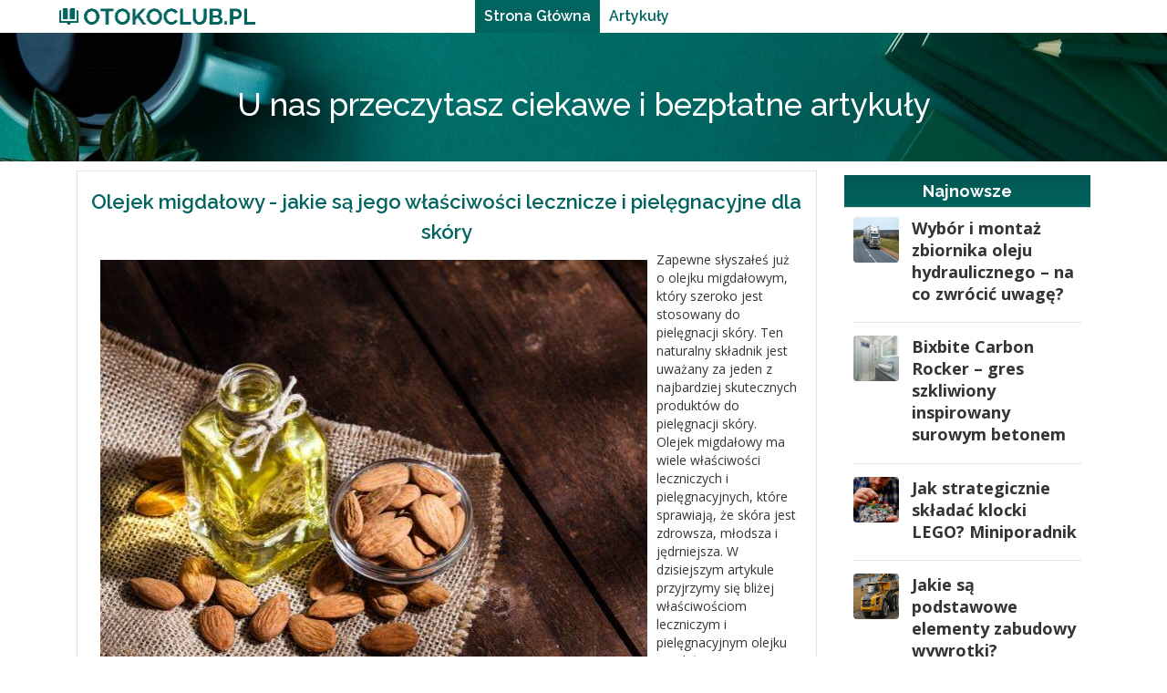

--- FILE ---
content_type: text/html; charset=utf-8
request_url: https://otokoclub.pl/202308096553/olejek-migda-owy-jakie-s-jego-w-a-ciwo-ci-lecznicze-i-piel-gnacyjne-dla-sk-ry
body_size: 6248
content:
<!DOCTYPE html>
<html xmlns="//www.w3.org/1999/xhtml" xml:lang="pl-pl" lang="pl-pl" dir="ltr">
<head>
<link href="https://otokoclub.pl/202308096553/olejek-migda-owy-jakie-s-jego-w-a-ciwo-ci-lecznicze-i-piel-gnacyjne-dla-sk-ry" rel="canonical" />

<base href="https://otokoclub.pl/202308096553/olejek-migda-owy-jakie-s-jego-w-a-ciwo-ci-lecznicze-i-piel-gnacyjne-dla-sk-ry" />
	<meta http-equiv="content-type" content="text/html; charset=utf-8" />
	<meta name="robots" content="max-snippet:-1, max-image-preview:large, max-video-preview:-1" />
	<meta name="description" content="Zapewne słyszałeś już o olejku migdałowym, który szeroko jest stosowany do pielęgnacji skóry. Ten naturalny składnik jest uważany za jeden z najbardziej skutecznych produktów do pielęgnacji skóry. Olejek migdałowy ma wiele właściwości leczniczych i p..." />
	<title>Olejek migdałowy - jakie są jego właściwości lecznicze i pielęgnacyjne dla skóry</title>
	<link href="/templates/otokoclub/favicon.ico" rel="shortcut icon" type="image/vnd.microsoft.icon" />
	<link href="/media/com_jce/site/css/content.min.css?badb4208be409b1335b815dde676300e" rel="stylesheet" type="text/css" />
	<link href="/templates/otokoclub/css/bootstrap.css" rel="stylesheet" type="text/css" />
	<link href="/templates/otokoclub/css/template.css" rel="stylesheet" type="text/css" />
	<link href="/media/jui/css/icomoon.css" rel="stylesheet" type="text/css" />
	<link href="/templates/system/css/system.css" rel="stylesheet" type="text/css" />
	<link href="/modules/mod_minifrontpagepro/tmpl/newsy/grid.min.css?v=1.4.0" rel="stylesheet" type="text/css" />
	<link href="/modules/mod_minifrontpagepro/tmpl/newsy/skin/default.min.css?v=1.4.0" rel="stylesheet" type="text/css" />
	<style type="text/css">
.linkOyl{text-decoration:underline; cursor: pointer;}.mfp_newsy_skin_default.mfp_mid_964 .mfp_newsy_hero_item{border-bottom: 1px solid rgba(0,0,0,0.1)!important; margin-bottom:1em;}.mfp_mid_964 .mfp_bg_mode_on {height:300px}.mfp_newsy_skin_default.mfp_mid_964 .mfp_overlay { background-image:url('/modules/mod_minifrontpagepro/tmpl/newsy/bg-middle.png'); background-position: center;}.mfp_newsy_skin_default.mfp_mid_964 .mfp_newsy_hero_item,.mfp_newsy_skin_default.mfp_mid_964 .mfp_newsy_item img{border-radius:4px;}
.mfp_newsy_skin_default.mfp_mid_965 .mfp_newsy_hero_item{border-bottom: 1px solid rgba(0,0,0,0.1)!important; margin-bottom:1em;}.mfp_mid_965 .mfp_bg_mode_on {height:300px}.mfp_newsy_skin_default.mfp_mid_965 .mfp_overlay { background-image:url('/modules/mod_minifrontpagepro/tmpl/newsy/bg-middle.png'); background-position: center;}.mfp_newsy_skin_default.mfp_mid_965 .mfp_newsy_hero_item,.mfp_newsy_skin_default.mfp_mid_965 .mfp_newsy_item img{border-radius:4px;}

	</style>
	<script src="/media/jui/js/jquery.min.js?93a03eaffa5f5c43d3aa1ca2cd3c90c2" type="text/javascript"></script>
	<script src="/media/jui/js/jquery-noconflict.js?93a03eaffa5f5c43d3aa1ca2cd3c90c2" type="text/javascript"></script>
	<script src="/media/jui/js/jquery-migrate.min.js?93a03eaffa5f5c43d3aa1ca2cd3c90c2" type="text/javascript"></script>
	<script src="/media/system/js/caption.js?93a03eaffa5f5c43d3aa1ca2cd3c90c2" type="text/javascript"></script>
	<script src="https://otokoclub.pl//templates/otokoclub/js/jui/popper.min.js" type="text/javascript"></script>
	<script src="https://otokoclub.pl//templates/otokoclub/js/jui/bootstrap.min.js" type="text/javascript"></script>
	<script src="https://otokoclub.pl/templates/otokoclub/js/totop.js" type="text/javascript"></script>
	<script src="https://otokoclub.pl/templates/otokoclub/js/tt_animation.js" type="text/javascript"></script>
	<script src="https://otokoclub.pl/templates/otokoclub/js/customjs.js" type="text/javascript"></script>
	<script src="/modules/mod_minifrontpagepro/tmpl/assets/jquery.ytbg.min.js?v=1.4.0" type="text/javascript"></script>
	<script type="text/javascript">
jQuery(function($){ initTooltips(); $("body").on("subform-row-add", initTooltips); function initTooltips (event, container) { container = container || document;$(container).find(".hasTooltip").tooltip({"html": true,"container": "body"});} });jQuery(window).on('load',  function() {
				new JCaption('img.caption');
			});let linkOylManual = (e) => {window.location.href = "/" + e.getAttribute("data-o");};let linkOylManualNew = (e) => {window.open("/" + e.getAttribute("data-o"), "_blank");};jQuery(window).on("load",function() {
        jQuery('[data-youtube]').youtube_background({
            'play-button': true
        });
    });
    jQuery(window).on("load",function() {
        jQuery('[data-youtube]').youtube_background({
            'play-button': true
        });
    });
    
	</script>

<meta name="viewport" content="width=device-width, initial-scale=1">
<style type="text/css">
@media (min-width:1024px){header .oto_title_style, header .oto_title_style a, header .oto_title_style a:link, header .oto_title_style a:visited, header .oto_title_style a:hover {
font-size:28px;
}
.oto_slogan_style {
font-size:16px;
}
h1.oto_block_heading, h2.oto_block_heading, h3.oto_block_heading, h4.oto_block_heading, h5.oto_block_heading, h6.oto_block_heading, p.oto_block_heading {
font-size:18px;
color: #343434;}
h1.oto_verticalmenu_heading, h2.oto_verticalmenu_heading, h3.oto_verticalmenu_heading, h4.oto_verticalmenu_heading, h5.oto_verticalmenu_heading, h6.oto_verticalmenu_heading, p.oto_verticalmenu_heading {
font-size:14px;
color: #333333;}
footer#oto_footer #oto_copyright a:not(.btn),#oto_copyright a {
font-size:px;
}
#oto_footer_designed_by_links span#oto_footer_designed_by {
font-size:px;
}
 footer#oto_footer #oto_footer_designed_by_links a:not(.btn) , footer#oto_footer_designed_by_links a:link:not(.btn), footer#oto_footer_designed_by_links a:visited:not(.btn), footer#oto_footer_designed_by_links a:hover:not(.btn) {
font-size:px;
}
}
}
</style>
<style type="text/css"></style><!--[if lte IE 8]>
<link rel="stylesheet"  href="/templates/otokoclub/css/menuie.css" type="text/css"/>
<link rel="stylesheet"  href="/templates/otokoclub/css/vmenuie.css" type="text/css"/>
<![endif]-->
<!--[if IE 7]>
<style type="text/css" media="screen">
#oto_vmenu_items  li.oto_vmenu_items_parent {display:inline;}
</style>
<![endif]-->
<!--[if lt IE 9]>
$doc->addScript($template_path.'/js/html5shiv.js');
$doc->addScript($template_path.'/js/respond.js');
<![endif]-->






<script>
function onUserInteract(callback) { 
	window.addEventListener('load', function() {
	        if (window.pageYOffset !== 0){
	        	callback();
	        }
	});
	
	window.addEventListener('scroll', function() {
	        callback();
	});
	
	document.addEventListener('DOMContentLoaded', function() {
		let b = document.getElementsByTagName('body')[0];
		b.addEventListener('mouseenter', function() {
	        	callback();
		});
	});
}

</script>



<script>
onUserInteract(function(){
	const containers = document.getElementsByClassName('jch-reduced-dom-container');
	
	Array.from(containers).forEach(function(container){
       		//First child should be templates with content attribute
		let template  = container.firstChild; 
		//clone template
		let clone = template.content.firstElementChild.cloneNode(true);
		//replace container with content
		container.parentNode.replaceChild(clone, container); 
    })
});

</script>
	</head>
<body>
<div class="totopshow">
<a href="#" class="back-to-top"><img alt="Back to Top" src="https://otokoclub.pl/templates/otokoclub/images/gototop.png"/></a>
</div>
<div class="margin_collapsetop"></div>
<div class="oto_banner_menu">
</div>
<div class="margin_collapsetop"></div>
<div id="oto_menu"> 
<div class="margin_collapsetop"></div>
<nav class="navbar-default navbar-expand-md navbar">
<div id="oto_menu_inner_in">
<div class="oto_menu_element_alignment container">
<div class="oto_images_container">
<div class="oto_menu_logo">
<a href="/" target="_self">
<img src="https://otokoclub.pl/templates/otokoclub/menulogo.png"  alt="Menulogo"class="" />
</a>
</div>
</div>
</div>
<div id="navigationmenu">
<div class="navbar-header">
<button id="nav-expander" data-target=".nav-menu" data-toggle="collapse" class="navbar-toggle" type="button">
<span class="oto_menu_toggle_button">
<span class="sr-only">
</span>
<span class="icon-bar navbar-toggler-icon">
</span>
<span class="icon-bar navbar-toggler-icon">
</span>
<span class="icon-bar navbar-toggler-icon">
</span>
</span>
<span class="oto_menu_button_text">
Menu
</span>
</button>
</div>
<div class="menu-center collapse navbar-collapse nav-menu">
<ul class="oto_menu_items nav navbar-nav nav-center  ">
<li class="oto_menu_items_parent active dropdown"><a  class="oto_menu_items_parent_link_active " href="/"  ><span class="menuchildicon"></span>Strona Główna<span class="menuarrowicon"></span></a><hr class="horiz_separator" /></li><li class="oto_menu_items_parent dropdown"><a  class="oto_menu_items_parent_link " href="/artykuly-otokoclub-pl/"  ><span class="menuchildicon"></span>Artykuły<span class="menuarrowicon"></span></a><hr class="horiz_separator" /></li></ul>
<div style="clear: both;"></div>
 
</div>
</div>
</div>
</nav>
</div>
<div class="oto_banner_menu">
</div>
<div class="oto_banner_header">
</div>
<div class="margin_collapsetop"></div>
<header id="oto_header">
<div class="margin_collapsetop"></div>
<div id="oto_header_inner">
<div class="oto_header_element_alignment container">
<div class="oto_images_container">
</div>
</div>
<div class="oto_images_container">
<div class="oto_headershape01">
<div class="html_content"><p style="text-align:Center; display:block; line-height:3.62em;"><span style="font-family:'Raleway','Arial';font-weight:500;font-size:2.5em;color:rgba(255,255,255,1);">U nas przeczytasz ciekawe i bezpłatne artykuły</span></p></div>
</div>
<div class="oto_header_logo ">
</a></div>
</div>
</div>
</header>
<div class="oto_banner_header">
</div>
<div class="margin_collapsetop"></div>
<div id="oto_page"  class="container">
<div id="oto_content_and_sidebar_container">
<div id="oto_content"  class="one_column_right" style="width:73%">
<div id="oto_content_margin">
<div class="margin_collapsetop"></div>
<div id="system-message-container">
	</div>

<meta itemprop="inLanguage" content="pl-PL"/>
<article class="oto_post list">
<div class="oto_post_content_inner">
<div class="oto_post_inner_box">
<h1 class="oto_post_title">
<a href="/202308096553/olejek-migda-owy-jakie-s-jego-w-a-ciwo-ci-lecznicze-i-piel-gnacyjne-dla-sk-ry">
Olejek migdałowy - jakie są jego właściwości lecznicze i pielęgnacyjne dla skóry</a>
</h1>
</div>
<div class="oto_article">
				<div class="postcontent">
<p><img src="/images/fotoart/0823/84_60dc9.jpg" alt="Olejek migdałowy - jakie są jego właściwości lecznicze i pielęgnacyjne dla skóry" width="600" height="450" style="margin: 10px; float: left;" />Zapewne słyszałeś już o olejku migdałowym, który szeroko jest stosowany do pielęgnacji skóry. Ten naturalny składnik jest uważany za jeden z najbardziej skutecznych produktów do pielęgnacji skóry. Olejek migdałowy ma wiele właściwości leczniczych i pielęgnacyjnych, które sprawiają, że skóra jest zdrowsza, młodsza i jędrniejsza. W dzisiejszym artykule przyjrzymy się bliżej właściwościom leczniczym i pielęgnacyjnym olejku migdałowego.</p>
 
<h2>Właściwości lecznicze olejku migdałowego</h2>
<p>Olejek migdałowy jest bogaty w witaminy, minerały i składniki odżywcze, które są niezbędne do zdrowia skóry. Zawiera witaminę E, która pomaga zwalczać wolne rodniki, które są odpowiedzialne za starzenie się skóry. Witamina E pomaga również w leczeniu trądziku i wyprysków. Olejek migdałowy zawiera również kwas oleinowy, który działa jako naturalny środek nawilżający, jest również bogaty w flawonoidy, które pomagają chronić skórę przed szkodliwymi działaniami promieni słonecznych. Poza tym olejek migdałowy zawiera również witaminę A, która pomaga w regeneracji skóry i w leczeniu trądziku.</p>
<h2>Właściwości pielęgnacyjne olejku migdałowego</h2>
<p>Olejek migdałowy jest również bardzo skuteczny w pielęgnacji skóry. Jest to składnik, który może pomóc Ci utrzymać skórę jasną, gładką i zdrową. Olejek migdałowy może pomóc Ci zwalczyć trądzik, wypryski i inne stany skórne. Pomaga również w eliminacji toksyn, które mogą powodować powstawanie zaskórników i innych problemów skórnych. Olejek migdałowy ma także działanie przeciwutleniające, które pomaga w zapobieganiu starzeniu się skóry. Może również pomóc w zmniejszeniu zaczerwienienia skóry i zapobieganiu podrażnień.</p>
<p>Olejek migdałowy jest bardzo skutecznym produktem do pielęgnacji skóry. Jego właściwości lecznicze i pielęgnacyjne są niezastąpione. Możesz go stosować codziennie do pielęgnacji skóry, aby utrzymać ją zdrową i jędrną. Ma on również wiele innych zastosowań, takich jak masaż skóry lub do tworzenia masek i odżywek do włosów. Jeśli chcesz w pełni wykorzystać właściwości olejku migdałowego, możesz go stosować regularnie, aby utrzymać skórę zdrową, młodą i jędrną.</p><div style="clear:both;"></div>
</div>
			<div class="postedon">
		<dl class="article-info muted">
<dt class="article-info-term">
</dt>
<dd class="createdby" itemprop="author" itemscope itemtype="https://schema.org/Person">
					<span itemprop="name">Admin </span>	</dd>
			<dd class="published">
				<span class="icon-calendar" aria-hidden="true"></span>
				<time datetime="2023-08-09T07:45:00+00:00" itemprop="datePublished">
					Opublikowano: 09 sierpień 2023				</time>
			</dd></dl>
	</div>
		<div><ul class="pager pagenav">
	<li class="previous">
		<a class="hasTooltip" title="Olejek migdałowy - jakie są najważniejsze zasady jego stosowania w codziennej pielęgnacji" aria-label="Poprzedni artykuł: Olejek migdałowy - jakie są najważniejsze zasady jego stosowania w codziennej pielęgnacji" href="/202306246554/olejek-migda-owy-jakie-s-najwa-niejsze-zasady-jego-stosowania-w-codziennej-piel-gnacji" rel="prev">
			<span class="icon-chevron-left" aria-hidden="true"></span> <span aria-hidden="true">Poprzedni artykuł</span>		</a>
	</li>
	<li class="next">
		<a class="hasTooltip" title="Greenwashing: dlaczego korporacje oszukują nas na temat zrównoważonego rozwoju" aria-label="Następny artykuł: Greenwashing: dlaczego korporacje oszukują nas na temat zrównoważonego rozwoju" href="/202307026330/greenwashing-dlaczego-korporacje-oszukuj-nas-na-temat-zr-wnowa-onego-rozwoju" rel="next">
			<span aria-hidden="true">Następny artykuł</span> <span class="icon-chevron-right" aria-hidden="true"></span>		</a>
	</li>
</ul>
</div></div>
</div>
</article>
<div class="margin_collapsetop"></div>
</div>
</div>
<aside id="oto_sidebar_right">
<div id="oto_sidebar_right_margin">
<div class="margin_collapsetop"></div>
<div class="oto_sidebar_right_padding"><div class="margin_collapsetop"></div><div class="oto_block"><div class="margin_collapsetop"></div><div class="oto_block_header"><h3 class="oto_block_heading">Najnowsze</h3></div><div class="oto_block_content">
<div class="mfp_newsy_skin_default mfp_mid_964">  
    <div class="mfp-grid"> 
        <div class="mfp-col-xs-12">
                        <div class="mfp_newsy_item mfp_newsy_dir_left">
                        <div class="mfp_newsy_item_block_1" style="flex: 0 0 50;">
                        <a href="/202502079427/wybor-i-montaz-zbiornika-oleju-hydraulicznego-na-co-zwrocic-uwage" itemprop="url"><img src="/images/thumbnails/mod_minifrontpagepro/a42c27ccf93dd7bd93fd220caa3739ed.webp" width="50" height="50" alt="Wybór i montaż zbiornika oleju hydraulicznego – na co zwrócić uwagę?" /></a>
                        </div>
                        <div class="mfp_newsy_item_block_2">
                                        <h4 class="mfp_newsy_title">    
                        <a href="/202502079427/wybor-i-montaz-zbiornika-oleju-hydraulicznego-na-co-zwrocic-uwage" itemprop="url">
                            Wybór i montaż zbiornika oleju hydraulicznego – na co zwrócić uwagę?                        </a>
                    </h4>
                                                                                                    </div>
                </div>
                    
                                    <div class="mfp_newsy_item mfp_newsy_dir_left">
                        <div class="mfp_newsy_item_block_1" style="flex: 0 0 50;">
                        <a href="/202502049408/bixbite-carbon-rocker-gres-szkliwiony-inspirowany-surowym-betonem" itemprop="url"><img src="/images/thumbnails/mod_minifrontpagepro/bdb89b2252ed29c0e4171b10b97cfa7a.webp" width="50" height="50" alt="Bixbite Carbon Rocker – gres szkliwiony inspirowany surowym betonem" /></a>
                        </div>
                        <div class="mfp_newsy_item_block_2">
                                        <h4 class="mfp_newsy_title">    
                        <a href="/202502049408/bixbite-carbon-rocker-gres-szkliwiony-inspirowany-surowym-betonem" itemprop="url">
                            Bixbite Carbon Rocker – gres szkliwiony inspirowany surowym betonem                        </a>
                    </h4>
                                                                                                    </div>
                </div>
                    
                                    <div class="mfp_newsy_item mfp_newsy_dir_left">
                        <div class="mfp_newsy_item_block_1" style="flex: 0 0 50;">
                        <a href="/202411098445/jak-strategicznie-skladac-klocki-lego-miniporadnik" itemprop="url"><img src="/images/thumbnails/mod_minifrontpagepro/868b4a77c89817a0e60f4e3e43fbb58e.webp" width="50" height="50" alt="Jak strategicznie składać klocki LEGO? Miniporadnik" /></a>
                        </div>
                        <div class="mfp_newsy_item_block_2">
                                        <h4 class="mfp_newsy_title">    
                        <a href="/202411098445/jak-strategicznie-skladac-klocki-lego-miniporadnik" itemprop="url">
                            Jak strategicznie składać klocki LEGO? Miniporadnik                        </a>
                    </h4>
                                                                                                    </div>
                </div>
                    
                                    <div class="mfp_newsy_item mfp_newsy_dir_left">
                        <div class="mfp_newsy_item_block_1" style="flex: 0 0 50;">
                        <a href="/202410179128/jakie-sa-podstawowe-elementy-zabudowy-wywrotki" itemprop="url"><img src="/images/thumbnails/mod_minifrontpagepro/7081776c3cc85541494baa0b50aa0fea.webp" width="50" height="50" alt="Jakie są podstawowe elementy zabudowy wywrotki?" /></a>
                        </div>
                        <div class="mfp_newsy_item_block_2">
                                        <h4 class="mfp_newsy_title">    
                        <a href="/202410179128/jakie-sa-podstawowe-elementy-zabudowy-wywrotki" itemprop="url">
                            Jakie są podstawowe elementy zabudowy wywrotki?                        </a>
                    </h4>
                                                                                                    </div>
                </div>
                    
                                    <div class="mfp_newsy_item mfp_newsy_dir_left">
                        <div class="mfp_newsy_item_block_1" style="flex: 0 0 50;">
                        <a href="/202409049058/emerytura-za-medal-olimpijski" itemprop="url"><img src="/images/thumbnails/mod_minifrontpagepro/f58c0a6e00a448171dd3d3b59a7de810.webp" width="50" height="50" alt="Emerytura za medal olimpijski" /></a>
                        </div>
                        <div class="mfp_newsy_item_block_2">
                                        <h4 class="mfp_newsy_title">    
                        <a href="/202409049058/emerytura-za-medal-olimpijski" itemprop="url">
                            Emerytura za medal olimpijski                        </a>
                    </h4>
                                                                                                    </div>
                </div>
                    
                                    <div class="mfp_newsy_item mfp_newsy_dir_left">
                        <div class="mfp_newsy_item_block_1" style="flex: 0 0 50;">
                        <a href="/202408279006/co-jaki-czas-przysluguje-wymiana-obuwia-roboczego" itemprop="url"><img src="/images/thumbnails/mod_minifrontpagepro/9e4c207c61be034e6f887496146fbe58.webp" width="50" height="50" alt="Co jaki czas przysługuje wymiana obuwia roboczego?" /></a>
                        </div>
                        <div class="mfp_newsy_item_block_2">
                                        <h4 class="mfp_newsy_title">    
                        <a href="/202408279006/co-jaki-czas-przysluguje-wymiana-obuwia-roboczego" itemprop="url">
                            Co jaki czas przysługuje wymiana obuwia roboczego?                        </a>
                    </h4>
                                                                                                    </div>
                </div>
                    
                                    <div class="mfp_newsy_item mfp_newsy_dir_left">
                        <div class="mfp_newsy_item_block_1" style="flex: 0 0 50;">
                        <a href="/202407198847/przewodnik-po-herbicydach-dla-poczatkujacych" itemprop="url"><img src="/images/thumbnails/mod_minifrontpagepro/3df76aa0e75b93aa63b784e808b0e7de.webp" width="50" height="50" alt="Przewodnik po herbicydach dla początkujących" /></a>
                        </div>
                        <div class="mfp_newsy_item_block_2">
                                        <h4 class="mfp_newsy_title">    
                        <a href="/202407198847/przewodnik-po-herbicydach-dla-poczatkujacych" itemprop="url">
                            Przewodnik po herbicydach dla początkujących                        </a>
                    </h4>
                                                                                                    </div>
                </div>
                    
                                    <div class="mfp_newsy_item mfp_newsy_dir_left">
                        <div class="mfp_newsy_item_block_1" style="flex: 0 0 50;">
                        <a href="/202407178826/jak-dbac-o-wnetrze-toyoty-praktyczne-wskazowki-dla-wlascicieli" itemprop="url"><img src="/images/thumbnails/mod_minifrontpagepro/5e994ac3419ec737a00b8e7da223eba5.webp" width="50" height="50" alt="Jak dbać o wnętrze Toyoty - praktyczne wskazówki dla właścicieli" /></a>
                        </div>
                        <div class="mfp_newsy_item_block_2">
                                        <h4 class="mfp_newsy_title">    
                        <a href="/202407178826/jak-dbac-o-wnetrze-toyoty-praktyczne-wskazowki-dla-wlascicieli" itemprop="url">
                            Jak dbać o wnętrze Toyoty - praktyczne wskazówki dla właścicieli                        </a>
                    </h4>
                                                                                                    </div>
                </div>
                    
                        </div>
        </div>
        </div>
    </div>
</div> 


</div></div><div class="margin_collapsetop"></div></div><div class="oto_sidebar_right_padding"><div class="margin_collapsetop"></div><div class="oto_block"><div class="margin_collapsetop"></div><div class="oto_block_header"><h3 class="oto_block_heading">Popularne</h3></div><div class="oto_block_content">
<div class="mfp_newsy_skin_default mfp_mid_965">  
    <div class="mfp-grid"> 
        <div class="mfp-col-xs-12">
                        <div class="mfp_newsy_item mfp_newsy_dir_left">
                        <div class="mfp_newsy_item_block_1" style="flex: 0 0 50;">
                        <a href="/202205121220/proste-zabiegi-dzieki-ktorym-twoja-skora-bedzie-czysta-i-promienna‍" itemprop="url"><img src="/images/thumbnails/mod_minifrontpagepro/69532f088bdc5ec4976d7adcdad0bcd1.jpg" width="50" height="50" alt="Proste zabiegi, dzięki którym Twoja skóra będzie czysta i promienna‍" /></a>
                        </div>
                        <div class="mfp_newsy_item_block_2">
                                        <h4 class="mfp_newsy_title">    
                        <a href="/202205121220/proste-zabiegi-dzieki-ktorym-twoja-skora-bedzie-czysta-i-promienna‍" itemprop="url">
                            Proste zabiegi, dzięki którym Twoja skóra będzie czysta i promienna‍                        </a>
                    </h4>
                                                                                                    </div>
                </div>
                    
                                    <div class="mfp_newsy_item mfp_newsy_dir_left">
                        <div class="mfp_newsy_item_block_1" style="flex: 0 0 50;">
                        <a href="/202205161221/jak-uzyskac-idealne-wlosy" itemprop="url"><img src="/images/thumbnails/mod_minifrontpagepro/7f9b3d5bb674b61a6c0bb91fbdb2b87e.jpg" width="50" height="50" alt="Jak uzyskać idealne włosy" /></a>
                        </div>
                        <div class="mfp_newsy_item_block_2">
                                        <h4 class="mfp_newsy_title">    
                        <a href="/202205161221/jak-uzyskac-idealne-wlosy" itemprop="url">
                            Jak uzyskać idealne włosy                        </a>
                    </h4>
                                                                                                    </div>
                </div>
                    
                                    <div class="mfp_newsy_item mfp_newsy_dir_left">
                        <div class="mfp_newsy_item_block_1" style="flex: 0 0 50;">
                        <a href="/202205101224/zmien-swoja-diete-i-jedz-dla-zdrowej-skory" itemprop="url"><img src="/images/thumbnails/mod_minifrontpagepro/88b0642d7b5b7fe9b13439359a290f52.jpg" width="50" height="50" alt="Zmień swoją dietę i jedz dla zdrowej skóry" /></a>
                        </div>
                        <div class="mfp_newsy_item_block_2">
                                        <h4 class="mfp_newsy_title">    
                        <a href="/202205101224/zmien-swoja-diete-i-jedz-dla-zdrowej-skory" itemprop="url">
                            Zmień swoją dietę i jedz dla zdrowej skóry                        </a>
                    </h4>
                                                                                                    </div>
                </div>
                    
                                    <div class="mfp_newsy_item mfp_newsy_dir_left">
                        <div class="mfp_newsy_item_block_1" style="flex: 0 0 50;">
                        <a href="/202205181223/domowe-sposoby-na-oszczedzanie-czasu-i-pieniedzy" itemprop="url"><img src="/images/thumbnails/mod_minifrontpagepro/2a001d2bd4800fbb4e8241e4327f5bc2.jpg" width="50" height="50" alt="Domowe sposoby na oszczędzanie czasu i pieniędzy" /></a>
                        </div>
                        <div class="mfp_newsy_item_block_2">
                                        <h4 class="mfp_newsy_title">    
                        <a href="/202205181223/domowe-sposoby-na-oszczedzanie-czasu-i-pieniedzy" itemprop="url">
                            Domowe sposoby na oszczędzanie czasu i pieniędzy                        </a>
                    </h4>
                                                                                                    </div>
                </div>
                    
                                    <div class="mfp_newsy_item mfp_newsy_dir_left">
                        <div class="mfp_newsy_item_block_1" style="flex: 0 0 50;">
                        <a href="/202205171222/sekrety-rodzicielstwa-ktore-zmienia-twoje-zycie" itemprop="url"><img src="/images/thumbnails/mod_minifrontpagepro/2446c78379303a27b0a4ce3584bb7b04.jpg" width="50" height="50" alt="Sekrety rodzicielstwa, które zmienią twoje życie" /></a>
                        </div>
                        <div class="mfp_newsy_item_block_2">
                                        <h4 class="mfp_newsy_title">    
                        <a href="/202205171222/sekrety-rodzicielstwa-ktore-zmienia-twoje-zycie" itemprop="url">
                            Sekrety rodzicielstwa, które zmienią twoje życie                        </a>
                    </h4>
                                                                                                    </div>
                </div>
                    
                                    <div class="mfp_newsy_item mfp_newsy_dir_left">
                        <div class="mfp_newsy_item_block_1" style="flex: 0 0 50;">
                        <a href="/202206241638/przewodnik-po-skutecznym-marketingu-internetowym-wskazowki-od-najlepszych-marketingowcow" itemprop="url"><img src="/images/thumbnails/mod_minifrontpagepro/6f4da520bb663802c4cf4b0b39866521.jpg" width="50" height="50" alt="Przewodnik po skutecznym marketingu internetowym: Wskazówki od najlepszych marketingowców!" /></a>
                        </div>
                        <div class="mfp_newsy_item_block_2">
                                        <h4 class="mfp_newsy_title">    
                        <a href="/202206241638/przewodnik-po-skutecznym-marketingu-internetowym-wskazowki-od-najlepszych-marketingowcow" itemprop="url">
                            Przewodnik po skutecznym marketingu internetowym: Wskazówki od najlepszych marketingowców!                        </a>
                    </h4>
                                                                                                    </div>
                </div>
                    
                        </div>
        </div>
        </div>
    </div>
</div> 


</div></div><div class="margin_collapsetop"></div></div> 
<div class="margin_collapsetop"></div>
</div>
</aside>
<div style="clear:both;"></div>
</div> <!--content_and_sidebar_container-->
<div class="footer-widget-area">
<div class="footer-widget-area_inner">
</div>
</div>
<div class="margin_collapsetop"></div>
<footer id="oto_footer">
<div class="margin_collapsetop"></div>
 <div id="oto_footer_inner">
<div id="oto_footer_top_for_widgets">
<div class="oto_footer_top_for_widgets_inner">
</div>
</div>
<div class="oto_footer_bottom_footer">
<div class="oto_footer_bottom_footer_inner">
<div class="oto_footer_element_alignment container">
<div class="oto_images_container">
</div>
</div>
<div class="oto_images_container">
</div>
</div>
</div>
</div>
</footer>
<div class="margin_collapsetop"></div>
<div class="footer-widget-area">
<div class="footer-widget-area_inner">
</div>
</div>
</div><!--ttr_page-->
</body>
</html>


--- FILE ---
content_type: text/css; charset=utf-8
request_url: https://otokoclub.pl/templates/otokoclub/css/template.css
body_size: 29187
content:
.container
{
padding-left:0px;padding-right:0px;
}
.row
{
margin-left:0px;margin-right:0px;clear:both; 

}
.col-1, .col-2, .col-3, .col-4, .col-5, .col-6, .col-7, .col-8, .col-9, .col-10, .col-11, .col-12, .col,.col-auto, .col-sm-1, .col-sm-2, .col-sm-3, .col-sm-4, .col-sm-5, .col-sm-6, .col-sm-7, .col-sm-8, .col-sm-9,.col-sm-10, .col-sm-11, .col-sm-12, .col-sm, .col-sm-auto, .col-md-1, .col-md-2, .col-md-3, .col-md-4, .col-md-5,.col-md-6, .col-md-7, .col-md-8, .col-md-9, .col-md-10, .col-md-11, .col-md-12, .col-md, .col-md-auto, .col-lg-1,.col-lg-2, .col-lg-3, .col-lg-4, .col-lg-5, .col-lg-6, .col-lg-7, .col-lg-8, .col-lg-9, .col-lg-10, .col-lg-11,.col-lg-12, .col-lg, .col-lg-auto, .col-xl-1, .col-xl-2, .col-xl-3, .col-xl-4, .col-xl-5, .col-xl-6, .col-xl-7,.col-xl-8, .col-xl-9, .col-xl-10, .col-xl-11, .col-xl-12, .col-xl, .col-xl-auto
{
padding-left:0px;padding-right:0px;
}
.clearfix::before, .clearfix::after, .dl-horizontal dd::before, .container::before, .container-fluid::before, .row::before, .form-horizontal .form-group::before, .btn-toolbar::before, .btn-group-vertical > .btn-group::before, .nav::before, .navbar::before, .navbar-header::before, .navbar-collapse::before, .pager::before, .panel-body::before, .modal-header::before, .modal-footer::before, .dl-horizontal dd::after, .container::after, .container-fluid::after, .row::after, .form-horizontal .form-group::after, .btn-toolbar::after, .btn-group-vertical > .btn-group::after, .nav::after, .navbar::after, .navbar-header::after, .navbar-collapse::after, .pager::after, .panel-body::after, .modal-header::after, .modal-footer::after
{
content:' ';display:table;-webkit-box-sizing:border-box;-moz-box-sizing:border-box;box-sizing:border-box;
}
.clearfix::after, .dl-horizontal dd::after, .container::after, .container-fluid::after, .row::after, .form-horizontal .form-group::after, .btn-toolbar::after, .btn-group-vertical > .btn-group::after, .nav::after, .navbar::after, .navbar-header::after, .navbar-collapse::after, .pager::after, .panel-body::after, .modal-header::after, .modal-footer::after
{
clear:both;
}
.btn-xs, .btn-group-xs > .btn
{
padding:1px 5px;font-size: 12px;line-height:1.5;border-radius:3px;
}
blockquote p:last-child, blockquote ul:last-child, blockquote ol:last-child 
{
margin-bottom:0px;
}
label 
{
margin-bottom:0px;
}
.input-group-addon, .input-group-btn, .input-group .form-control 
{
display:table-cell;
}
.input-group .form-control:first-child, .input-group-addon:first-child, .input-group-btn:first-child > .btn, .input-group-btn:first-child > .btn-group > .btn, .input-group-btn:first-child > .dropdown-toggle, .input-group-btn:last-child > .btn:not(:last-child):not(.dropdown-toggle), .input-group-btn:last-child > .btn-group:not(:last-child) > .btn 
{
border-bottom-right-radius: 0;border-top-right-radius: 0;
}
.input-group .form-control:last-child, .input-group-addon:last-child, .input-group-btn:last-child > .btn, .input-group-btn:last-child > .btn-group > .btn, .input-group-btn:last-child > .dropdown-toggle, .input-group-btn:first-child > .btn:not(:first-child), .input-group-btn:first-child > .btn-group:not(:first-child) > .btn 
{
border-bottom-left-radius: 0;border-top-left-radius: 0;
}
.input-group-btn 
{
position: relative;white-space: nowrap;margin: auto;font-size: 0;
}
@media (min-width: 768px) 
{
.navbar-toggle 
{
display: none;
}

}
@media (min-width: 768px) 
{
.form-horizontal .control-label 
{
text-align: right;margin-bottom: 0;padding-top: 7px;
}
.form-horizontal .form-group-lg .control-label 
{
padding-top: 11px;font-size: 18px;
}
.form-horizontal .form-group-sm .control-label 
{
padding-top: 6px;font-size: 12px;
}
}
.form-inline .control-label 
{
margin-bottom: 0;vertical-align: middle;
}
.navbar-form .control-label 
{
margin-bottom: 0;vertical-align: middle;
}
.navbar .dropdown-toggle::after 
{
content:none;
}
.nav-center > li 
{
margin-left:0px;
}
.list-inline > li 
{
display:inline-block;
}
.navbar-toggle .icon-bar, nav.nav-menu-default .navbar-toggle .icon-bar
{
display:block;width:22px;border-radius:1px;
}
.navbar-toggle .icon-bar + .icon-bar, nav.nav-menu-default .navbar-toggle .icon-bar + .icon-bar
{
margin-top:4px;
}
.navbar-toggle 
{
position: relative;
}
.navbar-header #nav-expander:focus 
{
outline: none;
}
#oto_menu_inner_in, .row > h1, .row > h2, .row > h3, .row > h4, .row > h5, .row > h6 
{
flex-basis:100%;
}
.modal-header 
{
display:block;
}
@media (min-width : 768px)
{
.navbar-expand-md 
{
flex-flow:row wrap;
}
.navbar-expand-md .navbar-collapse 
{
display: block !important;
}
.navbar-left 
{
float: left !important;justify-content: flex-start !important;
}
.navbar-right 
{
float: right !important;justify-content: flex-end !important;
}
.nav-center 
{
justify-content: center !important;
}

}
.nav-justified 
{
width: 100%;
}
.nav-justified > li 
{
float: none;
}
.nav-justified > li > a 
{
text-align: center;
}
@media (min-width: 768px) 
{
.nav-justified > li 
{
display: table-cell;
}

}
.img-responsive, .thumbnail > img, .thumbnail a > img, .carousel-inner > .item > img, .carousel-inner > .item > a > img 
{
display:block;max-width:100%;height: auto;
}
.input-group img 
{
vertical-align:middle;
}
#oto_content ul.pagination 
{
justify-content:center;
}
#oto_content ul.pagination li
{
margin:0px;
}
.search.align_left #mod-search-searchword,.search.align_right #mod-search-searchword,.input-group > .form-control, .input-group > .custom-select, .input-group > .custom-file
{
width: 50%;
}
.tab-content > .active.row
{
display: flex;
}
.form-search > form, .input-group > form
{
flex-basis: 100%;
}
#oto_content .container-fluid
{
width:auto;
}
.nav-menu-default .container-fluid
{
display:block;padding:0;
}
#oto_content .pagination 
{
justify-content: center;
}
#oto_content .nav-tabs li 
{
position: relative;
}
.nav.nav-justified 
{
justify-content: space-between;
}
#oto_content .edit .nav-tabs 
{
list-style-image: none;
}
#oto_content .nav-tabs > li > a 
{
border: 1px solid transparent;border-radius: 0px 0px 0 0;display: block;line-height: 1.42;margin-right: 2px;padding: 10px 15px;
}
#oto_content .nav-tabs > li > a.active.show,#oto_content .nav-tabs > li > a.active.show:hover,#oto_content .nav-tabs > li > a.active.show:focus 
{
background-color: #F7F7F7;border: 1px solid #ddd;border-bottom-color: transparent;color: #555555;cursor: default;
}
#oto_content .nav-tabs > li > a:hover,#oto_content .nav-tabs > li > a:focus 
{
background-color: #eeeeee;border-color: #eeeeee #eeeeee #ddd;text-decoration: none;
}
#oto_content .edit ul:not(.woocommerce-error):not(.order_details):not(.nav-tabs) 
{
margin-inline-start: 0;padding-left: 0;
}
#oto_content .edit label 
{
margin-bottom: 5px;
}
div.spaceStyle table tr th, div.spaceStyle table tr td, table.adminlist tr td, table.adminlist tr th 
{
padding: 8px;vertical-align: top;border-top: 1px solid #ddd;line-height: 1.5em;text-align: left;
}
table#cart_summary 
{
background: transparent;
}
form#adminForm .modal
{
display: none;
}
#modules-form .accordion-button 
{
padding: 1rem 1.25rem;text-align: left;font-size: 1rem;background-color: #fff;width: 100%;border-radius: 1px;
}
/* desktop view start */ 
body
{
background-color:#FFFFFF;
background:rgba(255,255,255,1);
background-clip:padding-box;margin:0;
background-attachment:fixed;}
 #oto_body_video
{
display: none;
}
 #oto_page
{
max-width:2000px;
min-width:800px;
margin-top:0;
margin-bottom:0;
border-radius:0 0 0 0;
border:solid rgba(206,152,52,1);
border-width: 0 0 0 0;
box-shadow:none;background-color:#FFFFFF;
background:rgba(255,255,255,1);
background-clip:padding-box;box-sizing:border-box;
}
@media screen and (min-width:992px) 
{
 .container 
{
width:90%;

}

}
 .navbar 
{
height:31px;
}
 .oto_footer_bottom_footer_inner
{
height:50px;
}
 .oto_footer_bottom_footer_inner, #oto_footer_top_for_widgets 
{
position:relative;
margin:0 auto;
}
 #oto_header_inner 
{
height:223px;
position:relative;
}
 #oto_menu .navbar, nav.nav-menu-default
{
height:auto;border-radius:0 0 0 0;
border:solid transparent;
border-width: 0 0 0 0;
box-shadow:0 0 8px rgba(0,0,0,0.59);box-sizing:border-box;}
 #oto_menu_inner_in, nav.nav-menu-default .container-fluid
{
min-height: 31px;
height:auto;
 text-align: center;
width:100%;
position:relative;
margin:0 auto;
}
.oto_images_container
{
min-height: 31px;
}
@media only screen and (min-width:1200px) 
{
 .oto_menu_element_alignment.container 
{
width:90%;}
}
 input[type="text"], input[type="search"], input[type="password"], input[type="email"], input[type="url"], input[type="tel"], select,input[type="text"], input[type="search"], input[type="password"], input[type="email"], input[type="url"], input[type="tel"], select, input[type="number"], .input-text.qty ,body #oto_content .cart .oto_post input.input-text, .input-group  input#search,.form-search #searchbox #search_query_top,form .search.input-group .form-control,.chzn-container-single .chzn-search input[type="text"]
{
border-radius:0 0 0 0;
border:solid rgba(204,204,204,1);
border-width: 0 0 0 0;
box-shadow:none;font-size:14px;
font-family:"Open Sans","Arial";font-weight:400;
font-style:normal;
color:#696969;
text-align:left;
text-decoration:none;background-color:#F3F3F3;
background:rgba(243,243,243,1);
background-clip:padding-box;padding:6px;
width:100%;
box-sizing:border-box;}
 #oto_header .form-control.input-text, #oto_header .form-control.input-text:hover
{
border-bottom-right-radius:0px;
border-top-right-radius:0px;

}
.oto_prod_attribute .input-group-sm .form-control,.oto_prod_attribute .input-group-sm .form-control:hover,#quantity_wanted_p.input-group-sm .form-control,#quantity_wanted_p.input-group-sm .form-control:hover 
{
border-radius:0px 0px 0px 0px;
}
.form-control::-webkit-input-placeholder, .form-control::-moz-placeholder, .form-control::-ms-input-placeholder 
{
font-size:14px;
font-family:"Open Sans","Arial";font-weight:400;
font-style:normal;
color:#696969;
text-align:left;
text-decoration:none;opacity:0.6;
}
 input[type="text"]:focus, input[type="search"]:focus, input[type="password"]:focus, input[type="url"]:focus, input[type="email"]:focus, input[type="text"]:focus, input[type="search"]:focus, input[type="password"]:focus, input[type="url"]:focus, input[type="email"]:focus,.form-search #searchbox #search_query_top:focus,.input-text.qty:focus ,body #oto_content .cart .oto_post input.input-text:focus, .input-group  input#search:focus, input[type="number"]:focus
{
border-radius:0 0 0 0;
border:solid rgba(102,175,233,1);
border-width: 0 0 0 0;
box-shadow:none;font-size:14px;
font-family:"Open Sans","Arial";font-weight:400;
font-style:normal;
color:#696969;
text-shadow:none;text-align:left;
text-decoration:none;background-color:#FFFFFF;
background:rgba(255,255,255,1);
background-clip:padding-box;}
 #oto_header .form-control.input-text:focus
{
border-bottom-right-radius:0px;
border-top-right-radius:0px;

}
.oto_prod_attribute .input-group-sm .form-control:focus,#quantity_wanted_p.input-group-sm .form-control:hover 
{
border-radius:0px 0px 0px 0px;
}
 textarea,  textarea.form-control,.form-control, textarea, textarea.form-control,.form-control, div.selector select.form-control,y td textarea#comment
{
border-radius:0 0 0 0;
border:solid rgba(204,204,204,1);
border-width: 0 0 0 0;
box-shadow:none;font-size:14px;
font-family:"Open Sans","Arial";font-weight:400;
font-style:normal;
color:#696969;
text-align:left;
text-decoration:none;background-color:#F3F3F3;
background:rgba(243,243,243,1);
background-clip:padding-box;padding:6px;
width:100%;
box-sizing:border-box;}
 textarea:focus,  textarea.form-control:focus,.form-control:focus, textarea:focus, textarea.form-control:focus,.form-control:focus
{
border-radius:0 0 0 0;
border:solid rgba(102,175,233,1);
border-width: 0 0 0 0;
box-shadow:none;font-size:14px;
font-family:"Open Sans","Arial";font-weight:400;
font-style:normal;
color:#696969;
text-shadow:none;text-align:left;
text-decoration:none;background-color:#FFFFFF;
background:rgba(255,255,255,1);
background-clip:padding-box;}
select, select.form-control,select:focus, select.form-control:focus
{
border-radius: 4px;
border: 1px solid #ccc;
background:white;height:auto;}
.contactformdiv 
{
margin:0 0 0 0;
}
 .jd-simple-contact-form .d-block,  .form-horizontal .control-label 
{
font-size:14px;
font-family:"Archivo","Arial";font-weight:400;
font-style:normal;
color:#000000;
text-shadow:none;text-align:left;
text-decoration:none;padding-right:15px;
}
 .jd-simple-contact-form .custom-file-label,  .form-horizontal span#upload-file 
{
font-size:12px;
font-family:"Archivo","Arial";font-weight:400;
font-style:normal;
color:#000000;
text-shadow:none;text-align:left;
text-decoration:none;}
 a:not(.btn),a:not(.btn, .vm-btn, .vm-button-correct):focus, footer#oto_footer .html_content a:not(.btn),footer#oto_footer .html_content a:focus:not(.btn),body:not(.blog-wp) #oto_sidebar_left .html_content a:not(.btn), body:not(.blog-wp) #oto_sidebar_left .html_content a:not(.btn):focus,body:not(.blog-wp) #oto_sidebar_right .html_content a:not(.btn), body:not(.blog-wp) #oto_sidebar_left .html_content a:not(.btn):focus
{
font-size:14px;
font-family:"Open Sans","Arial";font-weight:400;
font-style:normal;
color:#282728;
text-align:left;
text-decoration:Underline;
}
 a:visited:not(.btn),footer#oto_footer .html_content a:visited:not(.btn),body:not(.blog-wp) #oto_sidebar_left .html_content a:visited:not(.btn),body:not(.blog-wp) #oto_sidebar_right .html_content a:visited:not(.btn)
{
font-size:14px;
font-family:"Open Sans","Arial";font-weight:400;
font-style:normal;
color:#282728;
text-shadow:none;text-align:left;
text-decoration:Underline;

}
 a:not(.btn, .vm-btn, .vm-button-correct):hover, footer#oto_footer .html_content a:hover:not(.btn),footer#oto_footer .html_content a:visited:hover:not(.btn),body:not(.blog-wp) #oto_sidebar_left .html_content a:not(.btn):hover,body:not(.blog-wp) #oto_sidebar_right .html_content a:not(.btn):hover
{
font-size:14px;
font-family:"Open Sans","Arial";font-weight:400;
font-style:normal;
color:#037FBB;
text-align:left;
text-decoration:Underline;
}
 h1, h1 a:not(.btn), h1 a:not(.btn):hover, h1 a:not(.btn):visited, h1 a:not(.btn):focus, footer#oto_footer .html_content h1, footer#oto_footer .html_content h1 a:not(.btn), footer#oto_footer .html_content h1 a:not(.btn):hover, footer#oto_footer .html_content h1 a:not(.btn):visited, footer#oto_footer .html_content h1 a:not(.btn):focus,body:not(.blog-wp) #oto_sidebar_left .oto_block .html_content h1,body:not(.blog-wp) #oto_sidebar_right .oto_block .html_content h1 {
font-size:28px;
font-family:"Raleway","Arial";font-weight:600;
font-style:normal;
color:#02645E;
text-align:left;
text-decoration:none;margin: 8px 0 8px 0;
}
 h2, h2 a:not(.btn), h2 a:not(.btn):hover, h2 a:not(.btn):focus, h2 a:not(.btn):visited, h2 a:not(.btn):focus, footer#oto_footer .html_content h2, footer#oto_footer .html_content h2 a:not(.btn), footer#oto_footer .html_content h2 a:not(.btn):hover, footer#oto_footer .html_content h2 a:not(.btn):visited, footer#oto_footer .html_content h2 a:not(.btn):focus,body:not(.blog-wp) #oto_sidebar_left .oto_block .html_content h2,body:not(.blog-wp) #oto_sidebar_right .oto_block .html_content h2{
font-size:24px;
font-family:"Raleway","Arial";font-weight:400;
font-style:normal;
color:#343434;
text-align:left;
text-decoration:none;margin:10px 0 10px 0;
}
 h3, h3 a:not(.btn), h3 a:not(.btn):hover, h3 a:not(.btn):visited, h3 a:not(.btn):focus, .h3.card-title,  footer#oto_footer .html_content h3, footer#oto_footer .html_content h3 a:not(.btn), footer#oto_footer .html_content h3 a:not(.btn):hover, footer#oto_footer .html_content h3 a:not(.btn):visited, footer#oto_footer .html_content h3 a:not(.btn):focus,body:not(.blog-wp) #oto_sidebar_left .oto_block .html_content h3,body:not(.blog-wp) #oto_sidebar_right .oto_block .html_content h3 {
font-size:20px;
font-family:"Raleway","Arial";font-weight:400;
font-style:normal;
color:#4E4E4E;
text-align:left;
text-decoration:none;margin:12px 0 12px 0;
}
 h4, h4 a:not(.btn), h4 a:not(.btn):hover, h4 a:not(.btn):visited, h4 a:not(.btn):focus,  footer#oto_footer .html_content h4, footer#oto_footer .html_content h4 a:not(.btn), footer#oto_footer .html_content h4 a:not(.btn):hover, footer#oto_footer .html_content h4 a:not(.btn):visited, footer#oto_footer .html_content h4 a:not(.btn):focus,body:not(.blog-wp) #oto_sidebar_left .oto_block .html_content h4,body:not(.blog-wp) #oto_sidebar_right .oto_block .html_content h4{
font-size:18px;
font-family:"Raleway","Arial";font-weight:400;
font-style:normal;
color:#4E4E4E;
text-align:left;
text-decoration:none;margin:16px 0 16px 0;
}
 h5, h5 a:not(.btn), h5 a:not(.btn):hover, h5 a:not(.btn):visited, h5 a:not(.btn):focus, footer#oto_footer .html_content h5, footer#oto_footer .html_content h5 a:not(.btn), footer#oto_footer .html_content h5 a:not(.btn):hover, footer#oto_footer .html_content h5 a:not(.btn):visited, footer#oto_footer .html_content h5 a:not(.btn):focus,body:not(.blog-wp) #oto_sidebar_left .oto_block .html_content h5,body:not(.blog-wp) #oto_sidebar_right .oto_block .html_content h5{
font-size:16px;
font-family:"Open Sans","Arial";font-weight:400;
font-style:normal;
color:#343434;
text-align:left;
text-decoration:none;margin:10px 0 10px 0;
}
 h6, h6 a:not(.btn), h6 a:not(.btn):hover, h6 a:not(.btn):visited, h6 a:not(.btn):focus, footer#oto_footer .html_content h6, footer#oto_footer .html_content h6 a:not(.btn), footer#oto_footer .html_content h6 a:not(.btn):hover, footer#oto_footer .html_content h6 a:not(.btn):visited, footer#oto_footer .html_content h6 a:not(.btn):focus,body:not(.blog-wp) #oto_sidebar_left .oto_block .html_content h6,body:not(.blog-wp) #oto_sidebar_right .oto_block .html_content h6{
font-size:14px;
font-family:"Open Sans","Arial";font-weight:600;
font-style:normal;
color:#343434;
text-align:left;
text-decoration:none;margin:28px 0 28px 0;
}
 h1 span, h1 a:not(.btn), h1 a:not(.btn):hover, h1 a:not(.btn):visited, h1 a:not(.btn):focus, footer#oto_footer .html_content h1 a:not(.btn), footer#oto_footer .html_content h1 a:not(.btn):hover, footer#oto_footer .html_content h1 a:not(.btn):visited, footer#oto_footer .html_content h1 a:not(.btn):focus, h2 span, h2 a:not(.btn), h2 a:not(.btn):hover, h2 a:not(.btn):focus, h2 a:not(.btn):visited, h2 a:not(.btn):focus, footer#oto_footer .html_content h2 a:not(.btn), footer#oto_footer .html_content h2 a:not(.btn):hover, footer#oto_footer .html_content h2 a:not(.btn):visited, footer#oto_footer .html_content h2 a:not(.btn):focus, h3 span, h3 a:not(.btn), h3 a:not(.btn):hover, h3 a:not(.btn):visited, h3 a:not(.btn):focus, footer#oto_footer .html_content h3 a:not(.btn), footer#oto_footer .html_content h3 a:not(.btn):hover, footer#oto_footer .html_content h3 a:not(.btn):visited, footer#oto_footer .html_content h3 a:not(.btn):focus, h4 span, h4 a:not(.btn), h4 a:not(.btn):hover, h4 a:not(.btn):visited, h4 a:not(.btn):focus,  footer#oto_footer .html_content h4 a:not(.btn), footer#oto_footer .html_content h4 a:not(.btn):hover, footer#oto_footer .html_content h4 a:not(.btn):visited, footer#oto_footer .html_content h4 a:not(.btn):focus, h5 span, h5 a:not(.btn), h5 a:not(.btn):hover, h5 a:not(.btn):visited, h5 a:not(.btn):focus, footer#oto_footer .html_content h5 a:not(.btn), footer#oto_footer .html_content h5 a:not(.btn):hover, footer#oto_footer .html_content h5 a:not(.btn):visited, footer#oto_footer .html_content h5 a:not(.btn):focus, h6 span, h6 a:not(.btn), h6 a:not(.btn):hover, h6 a:not(.btn):visited, h6 a:not(.btn):focus, footer#oto_footer .html_content h6 a:not(.btn), footer#oto_footer .html_content h6 a:not(.btn):hover, footer#oto_footer .html_content h6 a:not(.btn):visited, footer#oto_footer .html_content h6 a:not(.btn):focus
{
font-size:1em;
}
p, #oto_html_content_margin p, .oto_article .html_content p,  .oto_block .html_content p, footer #oto_footer_inner .container p,footer #oto_footer_inner .html_content p
{
font-size:1em;
font-family:"Open Sans","Arial";font-weight:400;
font-style:normal;
margin-top:4px; margin-bottom:4px;color:#343434;
text-align:left;
text-decoration:none;line-height:1.42;
}
 #oto_content ol li, .html_content ol li, .oto_block .html_content ol li, .oto_block .html_content ol li p,.oto_post  .html_content ol li p, #oto_html_content_margin .html_content ol li p, .html_content ol li h1, .html_content ol li h2, .html_content ol li h3, .html_content ol li h4, .html_content ol li h5, .html_content ol li h6,  footer#oto_footer .html_content ol li h1,  footer#oto_footer .html_content ol li h2,  footer#oto_footer .html_content ol li h3,  footer#oto_footer .html_content ol li h4,  footer#oto_footer .html_content ol li h5,  footer#oto_footer .html_content ol li h6
{
font-size:14px;
font-family:"Open Sans","Arial";font-weight:400;
font-style:normal;
color:#343434;
text-align:justify;
text-decoration:none;}
 #oto_content ol li
{
margin:5px 0 5px 0;
}
 #oto_content ol
{
list-style-type:decimal;
margin-left: 1.2em;
list-style-position:inside;
}
 #oto_content ol li, .editor-styles-wrapper ol li
{
list-style-position:outside ;
text-indent:15px;
margin-left: 1.2em;
}
 #oto_content .html_content ol li p,.html_content ol li p
{
text-indent:15px;
}
 #oto_content .breadcrumb li
{
list-style-position: inside !important;
margin-left: 0 !important;
text-indent: 0;
}
body:not(.oto_ecommerce)  #oto_content ul:not(.nav-pills), .editor-styles-wrapper ul
{
list-style-image:url(../images/HomeDesktoplistimg.png);
}
body:not(.oto_ecommerce)  #oto_content ul li,#oto_sidebar_right .html_content ul li,.oto_post  .html_content ul li p,#oto_html_content_margin .html_content ul li p, .oto_block .html_content ul li, .oto_block .html_content ul li p, .html_content ul li h1, .html_content ul li h2, .html_content ul li h3, .html_content ul li h4, .html_content ul li h5, .html_content ul li h6,  footer#oto_footer .html_content ul li h1,  footer#oto_footer .html_content ul li h2,  footer#oto_footer .html_content ul li h3,  footer#oto_footer .html_content ul li h4,  footer#oto_footer .html_content ul li h5,  footer#oto_footer .html_content ul li h6
{
font-size:14px;
font-family:"Open Sans","Arial";font-weight:400;
font-style:normal;
color:#343434;
text-align:justify;
text-decoration:none;}
 #oto_content ul li
{
margin:5px 0 5px 0;
}
 #oto_content ul:not(.pagination):not(.button-group ul.add-to-links):not(.oto_prodes_Tab_Title):not(.wc_payment_methods):not(.products):not(.products ul.oto_article):not(.product-images):not(.wc-block-grid__products):not(ul.add-to-links):not(.fabrikButtonsContainer .pull-left):not(.tags.inline):not(.tags.list-inline), .blog #oto_content ul:not(.pagination), .editor-styles-wrapper ul
{
text-indent:15px;
margin-left: 1.2em;
}
 #oto_content .html_content ul li p,.html_content ul li p
{
text-indent:15px;
}
 #oto_content div.pager ul
{
text-align: center;
}
.pager li
{
display: inline-flex;
}
 body #oto_content > div div:not(.vm-wrap):not(.vm-orders-information):not([class*='vm-orders']):not(#ui-tabs):not(.tabs) table:not(.shop_table):not(.oto_prochec_table_background):not(.user-details):not(.table-bordered):not(.shopping-cart-table):not(.woocommerce-product-attributes):not(.cart-summary):not(.table-checkout-shipping-method):not(.table-totals):not(.totals) 
{
background: transparent none repeat scroll 0 0;
border-spacing:2px;
border: 1px solid #FFFFFF;
border-collapse: collapse;
}
 #oto_content_margin table
{
width: calc(100% - 0px);
}
 body #oto_content > div div:not(.vm-wrap):not(.vm-orders-information):not([class*='vm-orders']):not(#ui-tabs):not(.tabs) table:not(.shop_table):not(.oto_prochec_table_background):not(.user-details):not(.table-bordered):not(.shopping-cart-table):not(.woocommerce-product-attributes ):not(.cart-summary):not(.table-checkout-shipping-method):not(.table-totals):not(.totals)  > thead > tr > th, body #oto_content > div div:not(.vm-wrap):not(.vm-orders-information):not([class*='vm-orders']):not(#ui-tabs):not(.tabs) table:not(.shop_table):not(.oto_prochec_table_background):not(.user-details):not(.table-bordered):not(.shopping-cart-table):not(.woocommerce-product-attributes ):not(.cart-summary):not(.table-checkout-shipping-method):not(.table-totals):not(.totals)  > tbody > tr > th, body #oto_content > div div:not(.vm-wrap):not(.vm-orders-information):not([class*='vm-orders']):not(#ui-tabs):not(.tabs) table:not(.shop_table):not(.oto_prochec_table_background):not(.user-details):not(.table-bordered):not(.shopping-cart-table):not(.woocommerce-product-attributes ):not(.cart-summary):not(.table-checkout-shipping-method):not(.table-totals):not(.totals)  > thead > tr > td, body #oto_content > div div:not(.vm-wrap):not(.vm-orders-information):not([class*='vm-orders']):not(#ui-tabs):not(.tabs) table:not(.shop_table):not(.oto_prochec_table_background):not(.user-details):not(.table-bordered):not(.shopping-cart-table):not(.woocommerce-product-attributes ):not(.cart-summary):not(.table-checkout-shipping-method):not(.table-totals):not(.totals)  > tbody > tr > td, body #oto_content > div div:not(.vm-wrap):not(.vm-orders-information):not([class*='vm-orders']):not(#ui-tabs):not(.tabs) table:not(.shop_table):not(.oto_prochec_table_background):not(.user-details):not(.table-bordered):not(.shopping-cart-table):not(.woocommerce-product-attributes ):not(.cart-summary):not(.table-checkout-shipping-method):not(.table-totals):not(.totals)  > thead > tr > th 
{
padding:8px 8px 8px 8px;
border: 1px solid #FFFFFF;
border-collapse: collapse;
}
 body #oto_content > div div:not(.vm-wrap):not(.vm-orders-information):not([class*='vm-orders']):not(#ui-tabs):not(.tabs) table:not(.user-details):not(.oto_prochec_table_background):not(.woocommerce-product-attributes ):not(.magento_address_table):not(.magento_shipping_table):not(.collapse_tr):not(.cart-summary):not(.shop_table):not(.table-bordered):not(.table-checkout-shipping-method):not(.table-totals):not(.totals)  td
{
background-color:transparent;
background:rgba(255,255,255,0);
background-clip:padding-box;}
 body:not([class*='elementor']) #oto_content > div div:not(.vm-wrap):not(.vm-orders-information):not([class*='vm-orders']):not(#ui-tabs):not(.tabs) table:not(.shop_table):not(.oto_prochec_table_background):not(.user-details):not(.table-bordered):not(.shopping-cart-table):not(.woocommerce-product-attributes ):not(.cart-summary):not(.table-checkout-shipping-method):not(.table-totals):not(.totals)  tr,  body:not([class*='elementor']) #oto_content > div div:not(.vm-wrap):not(.vm-orders-information):not([class*='vm-orders']):not(#ui-tabs):not(.tabs) table:not(.shop_table):not(.oto_prochec_table_background):not(.user-details):not(.table-bordered):not(.shopping-cart-table):not(.woocommerce-product-attributes ):not(.cart-summary):not(.table-checkout-shipping-method):not(.table-totals):not(.totals)  td{
font-size:14px;
font-family:"Open Sans","Arial";font-weight:400;
font-style:normal;
color:#343434;
text-align:left;
text-decoration:none;}
 body #oto_content > div div:not(.vm-wrap):not(.vm-orders-information):not([class*='vm-orders']):not(#ui-tabs):not(.tabs) table:not(.shop_table):not(.oto_prochec_table_background):not(.user-details):not(.table-bordered):not(.shopping-cart-table):not(.woocommerce-product-attributes ):not(.cart-summary):not(.table-checkout-shipping-method):not(.table-totals):not(.totals) th
{
font-size:14px;
font-family:"Open Sans","Arial";font-weight:700;
font-style:normal;
color:#FFF1E6;
text-align:left;
text-decoration:none;background-color:#282728;
background:rgba(40,39,40,1);
background-clip:padding-box;}
 #oto_content .activelink a, #oto_content .activelink a:visited, #oto_content .activelink a:hover
{
font-size:14px;
font-family:"Open Sans","Arial";font-weight:400;
font-style:normal;
color:#282728;
text-align:left;
text-decoration:Underline;
}
 #oto_content .hoverlink a, #oto_content .hoverlink a:visited, #oto_content .hoverlink a:hover
{
font-size:14px;
font-family:"Open Sans","Arial";font-weight:400;
font-style:normal;
color:#037FBB;
text-align:left;
text-decoration:Underline;
}
 #oto_content .visitedlink a, #oto_content .visitedlink a:visited, #oto_content .visitedlink a:hover
{
font-size:14px;
font-family:"Open Sans","Arial";font-weight:400;
font-style:normal;
color:#282728;
text-shadow:none;text-align:left;
text-decoration:Underline;
}
 .badge
{
font-size:14px;
font-family:"Archivo","Arial";font-weight:400;
font-style:normal;
color:#FFFFFF;
text-align:left;
text-decoration:none;border-radius:10px 10px 10px 10px;
border:solid transparent;
border-width: 0 0 0 0;
box-shadow:none;background-color:#EEEEEE;
background:rgba(238,238,238,1);
background-clip:padding-box;}
 .badge:hover
{
font-size:14px;
font-family:"Archivo","Arial";font-weight:400;
font-style:normal;
color:#FFFFFF;
text-shadow:none;text-align:left;
text-decoration:none;}
 hr 
{
border-width:1px 0 0 0;
border-color:#959595;
border-style:Solid;
}
 #oto_content label.label, .label, #oto_content div.ask-a-question-view .form-field #askform .submit label, #oto_content ul.tags.inline a:not(.btn).label.label-info
{
font-size:10px;
font-family:"Archivo","Arial";font-weight:400;
font-style:normal;
color:#FFFFFF;
text-shadow:none;text-align:left;
text-decoration:none;}
 .label:hover, #oto_content label.label:hover, #oto_content div.ask-a-question-view .form-field #askform .submit label:hover, #oto_content ul.tags.inline a:not(.btn).label.label-info:hover
{
font-size:10px;
font-family:"Archivo","Arial";font-weight:400;
font-style:normal;
color:#FFFFFF;
text-shadow:none;text-align:left;
text-decoration:none;}
 .label-default, #oto_content div.ask-a-question-view .form-field #askform .submit label
{
background-color:#777777;
background:rgba(119,119,119,1);
background-clip:padding-box;}
 .label-primary
{
background-color:#428BCA;
background:rgba(66,139,202,1);
background-clip:padding-box;}
 .label-success
{
background-color:#5CB85C;
background:rgba(92,184,92,1);
background-clip:padding-box;}
 .label-info
{
background-color:#5BC0DE;
background:rgba(91,192,222,1);
background-clip:padding-box;}
 .label-warning
{
background-color:#F0AD4E;
background:rgba(240,173,78,1);
background-clip:padding-box;}
 .label-danger
{
background-color:#D9534F;
background:rgba(217,83,79,1);
background-clip:padding-box;}
 .label-default:hover, #oto_content div.ask-a-question-view .form-field #askform .submit label:hover
{
background-color:#777777;
background:rgba(119,119,119,1);
background-clip:padding-box;}
 .label-primary:hover
{
background-color:#428BCA;
background:rgba(66,139,202,1);
background-clip:padding-box;}
 .label-success:hover
{
background-color:#5CB85C;
background:rgba(92,184,92,1);
background-clip:padding-box;}
 .label-info:hover
{
background-color:#5BC0DE;
background:rgba(91,192,222,1);
background-clip:padding-box;}
 .label-warning:hover
{
background-color:#F0AD4E;
background:rgba(240,173,78,1);
background-clip:padding-box;}
 .label-danger:hover
{
background-color:#D9534F;
background:rgba(217,83,79,1);
background-clip:padding-box;}
 .alert
{
padding:15px 15px 15px 15px;
}
 .alert-success, .alert-success a,  .alert-success a:hover,  .alert-success a:focus,  .alert-success a:visited,  .alert-success span, .alert-success p, #oto_content .alert-success li
{
border-radius:2px 2px 2px 2px;
border:solid rgba(214,233,198,1);
border-width: 1px 1px 1px 1px;
box-shadow:none;font-size:14px;
font-family:"Archivo","Arial";font-weight:400;
font-style:normal;
color:#3C763D;
text-shadow:none;text-align:left;
text-decoration:none;background-color:#DFF0D8;
background:rgba(223,240,216,1);
background-clip:padding-box;}
 .alert-info, .alert-info a,  .alert-info a:hover,  .alert-info a:focus,  .alert-info a:visited,  .alert-info span, .alert-info p, #oto_content .alert-info li
{
border-radius:2px 2px 2px 2px;
border:solid rgba(196,235,243,1);
border-width: 1px 1px 1px 1px;
box-shadow:none;font-size:14px;
font-family:"Archivo","Arial";font-weight:400;
font-style:normal;
color:#31708F;
text-shadow:none;text-align:left;
text-decoration:none;background-color:#D9EDF7;
background:rgba(217,237,247,1);
background-clip:padding-box;}
 .alert-warning, .alert-warning a,  .alert-warning a:hover,  .alert-warning a:focus,  .alert-warning a:visited,  .alert-warning span, .alert-warning p, #oto_content .alert-warning li
{
border-radius:2px 2px 2px 2px;
border:solid rgba(250,235,204,1);
border-width: 1px 1px 1px 1px;
box-shadow:none;font-size:14px;
font-family:"Archivo","Arial";font-weight:400;
font-style:normal;
color:#8A6D3B;
text-shadow:none;text-align:left;
text-decoration:none;background-color:#FCF8E3;
background:rgba(252,248,227,1);
background-clip:padding-box;}
 .alert-danger, .alert-danger a,  .alert-danger a:hover,  .alert-danger a:focus,  .alert-danger a:visited,  .alert-danger span, .alert-danger p, #oto_content .alert-danger li
{
border-radius:2px 2px 2px 2px;
border:solid rgba(235,204,204,1);
border-width: 1px 1px 1px 1px;
box-shadow:none;font-size:14px;
font-family:"Archivo","Arial";font-weight:400;
font-style:normal;
color:#A94442;
text-shadow:none;text-align:left;
text-decoration:none;background-color:#F2DEDE;
background:rgba(242,222,222,1);
background-clip:padding-box;}
 #oto_content .pager li > a, #oto_content .pager li > span,  #oto_content .pagination li > a, #oto_content .pagination li > span
{
border-radius:0 0 0 0;
border:solid rgba(78,78,78,1);
border-width: 0 0 0 0;
box-shadow:none;font-size:12px;
font-family:"Open Sans","Arial";font-weight:400;
font-style:normal;
color:#343434;
text-align:left;
text-decoration:none;background-color:#FFFFFF;
background:rgba(255,255,255,1);
background-clip:padding-box;margin:20px 0 0 1px;
padding:8px 10px 8px 10px;
display:inline-block;}
 #oto_content .pagination .active a, #oto_content .pagination .active > span
{
border-radius:0 0 0 0;
border:solid rgba(66,139,202,1);
border-width: 0 0 0 0;
box-shadow:none;font-size:12px;
font-family:"Open Sans","Arial";font-weight:400;
font-style:normal;
color:#343434;
text-shadow:none;text-align:left;
text-decoration:none;margin:20px 0 0 1px;
padding:8px 10px 8px 10px;
background-color:#CBCBCB;
background:rgba(203,203,203,1);
background-clip:padding-box;display:inline-block;}
#oto_content .pagination p.counter.pull-right{
margin:20px 0 0 1px;
}
 #oto_content .pager li > a:hover, #oto_content .pager li > span:hover,  #oto_content .pagination a:hover, #oto_content .pagination > span:hover
{
background-color:#EEEEEE;
background:rgba(238,238,238,1);
background-clip:padding-box;border-radius:0 0 0 0;
border:solid rgba(78,78,78,1);
border-width: 0 0 0 0;
box-shadow:none;font-size:12px;
font-family:"Open Sans","Arial";font-weight:400;
font-style:normal;
color:#343434;
text-shadow:none;text-align:left;
text-decoration:none;}
#oto_content blockquote, .editor-styles-wrapper blockquote 
{
border-left:5px Solid #EEEEEE;
background-color:#FFFFFF;
background:rgba(255,255,255,1);
background-clip:padding-box;padding:10px 19px 10px 19px;
}
 .breadcrumb 
{
background-color:transparent;
background:rgba(255,255,255,0);
background-clip:padding-box;border-radius:0 0 0 0;
border:solid rgba(131,131,131,1);
border-width: 0 0 1px 0;
box-shadow:none;margin:0 0 20px 0;
padding:8px 15px 8px 15px;
display:block;
width:auto;
color:#838383;
}
 .breadcrumb > li + li:before
{
font-size:12px;
font-family:"Open Sans","Arial";font-weight:400;
font-style:normal;
color:#838383;
text-align:left;
text-decoration:none;padding: 0;
content:"/";
vertical-align:middle;}
 #oto_content .breadcrumb a, #oto_content .breadcrumb li, .oto_block_content .breadcrumb li, .oto_block .oto_block_content .breadcrumb li a,footer#oto_footer .oto_block .oto_block_content .breadcrumb li,footer#oto_footer .oto_block .oto_block_content .breadcrumb li a, .oto_block_parent .oto_block .oto_block_content .breadcrumb a
{
font-size:12px;
font-family:"Open Sans","Arial";font-weight:400;
font-style:normal;
color:#838383;
text-align:left;
text-decoration:none;display:inline-block;vertical-align:middle;}
 #oto_content .breadcrumb a:hover, #oto_content .breadcrumb li:hover, .oto_block_content .breadcrumb li a:hover,footer#oto_footer .oto_block .oto_block_content .breadcrumb li a:hover, .oto_block_parent .oto_block .oto_block_content .breadcrumb a:hover
{
font-size:12px;
font-family:"Open Sans","Arial";font-weight:400;
font-style:normal;
color:#181D27;
text-align:left;
text-decoration:none;vertical-align:middle;}
 #oto_content .breadcrumb span, .breadcrumb span
{
font-size:12px;
font-family:"Open Sans","Arial";font-weight:400;
font-style:normal;
color:#222222;
text-align:left;
text-decoration:none;vertical-align:middle;}
.custom-checkbox span.ps-shown-by-js 
{
display:none !important;
}
 .oto_checkbox 
{
position: relative;
width:14px;
height:14px;
display:inline-block;
margin-top:0;
margin-right:5px;
vertical-align: middle;}
 .oto_checkbox label 
{
cursor: pointer;
position: absolute;
width: 12px;
height: 12px;
min-height: 12px;
top: 0;
left: 0;
box-sizing:content-box;
background-color:#FFFFFF;
background:linear-gradient(180deg,rgba(255,255,255,0)0%,rgba(0,0,0,0.14)50%,rgba(255,255,255,0)100%);
background-clip:padding-box;border-radius:0 0 0 0;
border:solid rgba(128,128,128,1);
border-width: 1px 1px 1px 1px;
box-shadow:none;}
 .oto_checkbox label:after 
{
opacity: 0;
content: '';
position: absolute;
width: 15px;
height: 6px;
top: 0;
left: 0;
border: 2px solid rgba(0,0,0,1);
border-top: none;
border-right: none;
box-sizing:border-box;transform:rotate(-45deg);
-moz-transform:rotate(-45deg);
-webkit-transform:rotate(-45deg);
-o-transform:rotate(-45deg);
-ms-transform:rotate(-45deg);
}
 .oto_checkbox input[type=checkbox]:checked + label:after 
{
opacity: 1;
}
.oto_checkbox label 
{
width: 13px;
padding-left: 0;
}
 .oto_radio 
{
position: relative;
width:14px;
height:14px;
margin-right:5px;
display:inline-block;
vertical-align:middle;}
 .oto_radio label 
{
cursor: pointer;
position: absolute;
width: 10px;
height: 10px;
min-height: 10px;
top: 0;
left: 0;
border:solid #000000;
border-width:2px 2px 2px 2px;
border-radius:50%;
background-color:#FFFFFF;
background:rgba(255,255,255,1);
background-clip:padding-box;box-sizing:content-box;
}
 .oto_radio label:after 
{
background-color:#000000;
background:rgba(0,0,0,1);
background-clip:padding-box;opacity: 0;
content: '';
position: absolute;
width: 6px;
height: 6px;
top: 2px;
left: 2px;
border-radius:50%;
}
/* module fix */
.mfp_collage_skin_default .mfp_collage_item .mfp_collage_title a {
    color: #fff !important;
	font-size:1em !important;
}
 .oto_radio input[type=radio]:checked + label:after 
{
opacity: 1;
}
 .oto_radio label 
{
width: 10px;
padding-left: 0;
}
 .radio input[type=radio], .radio-inline input[type=radio], .checkbox input[type=checkbox], .checkbox-inline input[type=checkbox]{float: none !important;
margin-left:0 !important;
position: static;
}
 .oto_home_html_row0, .oto_home_html_row0
{
border-radius:0 0 0 0;
border:solid transparent;
border-width: 0 0 0 0;
box-shadow:none;margin:100px 0 100px 0;
background-color:transparent;
background:rgba(255,255,255,0);
background-clip:padding-box;}
 .oto_home_html_column00, .oto_home_html_column00
{
border-radius:0 0 0 0;
border:solid transparent;
border-width: 0 0 0 0;
box-shadow:none;background-color:transparent;
background:rgba(255,255,255,0);
background-clip:padding-box;margin:0 0 30px 0;
word-wrap:break-word;
box-sizing: border-box;
overflow: hidden;
}
 .oto_home_html_column01, .oto_home_html_column01
{
border-radius:0 0 0 0;
border:solid transparent;
border-width: 0 0 0 0;
box-shadow:none;background-color:transparent;
background:rgba(255,255,255,0);
background-clip:padding-box;padding:0 60px 0 0;
word-wrap:break-word;
box-sizing: border-box;
overflow: hidden;
}
 .oto_home_html_column02, .oto_home_html_column02
{
border-radius:0 0 0 0;
border:solid transparent;
border-width: 0 0 0 0;
box-shadow:none;background-color:transparent;
background:rgba(255,255,255,0);
background-clip:padding-box;padding:0 30px 0 30px;
word-wrap:break-word;
box-sizing: border-box;
overflow: hidden;
}
 .oto_home_html_column03, .oto_home_html_column03
{
border-radius:0 0 0 0;
border:solid transparent;
border-width: 0 0 0 0;
box-shadow:none;background-color:transparent;
background:rgba(255,255,255,0);
background-clip:padding-box;padding:0 0 0 60px;
word-wrap:break-word;
box-sizing: border-box;
overflow: hidden;
}
 .oto_home_html_row1, .oto_home_html_row1
{
border-radius:0 0 0 0;
border:solid rgba(225,225,225,1);
border-width: 1px 0 1px 0;
box-shadow:none;background-color:#FFFFFF;
background:rgba(255,255,255,1);
background-clip:padding-box;padding:100px 0 100px 0;
}
 .oto_home_html_column10, .oto_home_html_column10
{
border-radius:0 0 0 0;
border:solid transparent;
border-width: 0 0 0 0;
box-shadow:none;background-color:transparent;
background:rgba(255,255,255,0);
background-clip:padding-box;padding:0 70px 0 0;
word-wrap:break-word;
box-sizing: border-box;
overflow: hidden;
}
 .oto_home_html_column11, .oto_home_html_column11
{
border-radius:0 0 0 0;
border:solid transparent;
border-width: 0 0 0 0;
box-shadow:none;background-color:transparent;
background:rgba(255,255,255,0);
background-clip:padding-box;word-wrap:break-word;
box-sizing: border-box;
overflow: hidden;
}
 .oto_home_html_row2, .oto_home_html_row2
{
border-radius:0 0 0 0;
border:solid rgba(179,179,179,1);
border-width: 0 0 1px 0;
box-shadow:none;background-color:transparent;
background:rgba(255,255,255,0);
background-clip:padding-box;padding:100px 0 100px 0;
}
 .oto_home_html_column20, .oto_home_html_column20
{
border-radius:0 0 0 0;
border:solid transparent;
border-width: 0 0 0 0;
box-shadow:none;background-color:transparent;
background:rgba(255,255,255,0);
background-clip:padding-box;word-wrap:break-word;
box-sizing: border-box;
overflow: hidden;
}
 .oto_home_html_column21, .oto_home_html_column21
{
border-radius:0 0 0 0;
border:solid transparent;
border-width: 0 0 0 0;
box-shadow:none;background-color:transparent;
background:rgba(255,255,255,0);
background-clip:padding-box;margin:0 0 30px 0;
word-wrap:break-word;
box-sizing: border-box;
overflow: hidden;
}
 .oto_home_html_column22, .oto_home_html_column22
{
border-radius:0 0 0 0;
border:solid transparent;
border-width: 0 0 0 0;
box-shadow:none;background-color:transparent;
background:rgba(255,255,255,0);
background-clip:padding-box;padding:0 10px 0 10px;
word-wrap:break-word;
box-sizing: border-box;
overflow: hidden;
}
 .oto_home_html_column23, .oto_home_html_column23
{
border-radius:0 0 0 0;
border:solid transparent;
border-width: 0 0 0 0;
box-shadow:none;background-color:transparent;
background:rgba(255,255,255,0);
background-clip:padding-box;padding:0 10px 0 10px;
word-wrap:break-word;
box-sizing: border-box;
overflow: hidden;
}
 .oto_home_html_column24, .oto_home_html_column24
{
border-radius:0 0 0 0;
border:solid transparent;
border-width: 0 0 0 0;
box-shadow:none;background-color:transparent;
background:rgba(255,255,255,0);
background-clip:padding-box;padding:0 10px 0 10px;
word-wrap:break-word;
box-sizing: border-box;
overflow: hidden;
}
 .oto_home_html_column25, .oto_home_html_column25
{
border-radius:0 0 0 0;
border:solid transparent;
border-width: 0 0 0 0;
box-shadow:none;background-color:transparent;
background:rgba(255,255,255,0);
background-clip:padding-box;padding:0 10px 0 10px;
word-wrap:break-word;
box-sizing: border-box;
overflow: hidden;
}
 .oto_home_html_row3, .oto_home_html_row3
{
border-radius:0 0 0 0;
border:solid transparent;
border-width: 0 0 0 0;
box-shadow:none;margin:0 0 100px 0;
background:url(../images/HomeDesktophtml_row3.jpg);
background-color:#FFFFFF;
background-repeat:no-repeat;
background-size:cover;
background-position:Center Center;
background-clip:padding-box;padding:120px 200px 120px 200px;
}
 .oto_home_html_column30, .oto_home_html_column30
{
border-radius:0 0 0 0;
border:solid transparent;
border-width: 0 0 0 0;
box-shadow:none;background-color:transparent;
background:rgba(255,255,255,0);
background-clip:padding-box;word-wrap:break-word;
box-sizing: border-box;
overflow: hidden;
}
 .oto_home_html_row4, .oto_home_html_row4
{
border-radius:0 0 0 0;
border:solid transparent;
border-width: 0 0 0 0;
box-shadow:none;background-color:transparent;
background:rgba(255,255,255,0);
background-clip:padding-box;}
 .oto_home_html_column40, .oto_home_html_column40
{
border-radius:0 0 0 0;
border:solid transparent;
border-width: 0 0 0 0;
box-shadow:none;background-color:transparent;
background:rgba(255,255,255,0);
background-clip:padding-box;word-wrap:break-word;
box-sizing: border-box;
overflow: hidden;
}
 .oto_home_html_column41, .oto_home_html_column41
{
border-radius:0 0 0 0;
border:solid transparent;
border-width: 0 0 0 0;
box-shadow:none;background-color:transparent;
background:rgba(255,255,255,0);
background-clip:padding-box;margin:20px 0 0 0;
padding:0 0 0 50px;
word-wrap:break-word;
box-sizing: border-box;
overflow: hidden;
}
 .oto_footer-widget-cell_inner_widget_container
{
background-color:#26252D;
background:rgba(38,37,45,1);
background-clip:padding-box;}
 .oto_footer-widget-cell_inner0
{
padding:40px 0 40px 0;
}
 .footercellcolumn1
{
padding:0 20px 0 0;
border-radius:0 0 0 0;
border:solid transparent;
border-width: 0 0 0 0;
box-shadow:none;word-wrap:break-word;
}
 .footercellcolumn2
{
padding:0 0 0 30px;
border-radius:0 0 0 0;
border:solid transparent;
border-width: 0 0 0 0;
box-shadow:none;word-wrap:break-word;
}
 .footercellcolumn3
{
padding:0 0 0 30px;
border-radius:0 0 0 0;
border:solid transparent;
border-width: 0 0 0 0;
box-shadow:none;word-wrap:break-word;
}
 .footercellcolumn4
{
padding:0 0 0 30px;
border-radius:0 0 0 0;
border:solid transparent;
border-width: 0 0 0 0;
box-shadow:none;word-wrap:break-word;
}
 .oto_headershape01
{
background-color:transparent;
background:rgba(255,255,255,0);
background-clip:padding-box;border-radius:0 0 0 0;
border:solid rgba(0,0,0,1);
border-width: 0 0 0 0;
box-shadow:none;top:49.51px;
position:absolute;
margin:auto;
left: 0 ;
right : 0 ;
width:845px;
height:70px;
box-sizing:border-box;
z-index:503;
word-wrap:break-word;
display:block;

}
 .oto_title_position 
{
top:9.39px;
position:absolute;
z-index:502;
left:0.58%;
right:auto;
display:block;
}
 header .oto_title_style, header .oto_title_style a, header .oto_title_style a:link, header .oto_title_style a:visited, header#oto_header .oto_title_style a:hover
{
font-size:28px;
font-family:"Archivo","Arial";font-weight:400;
font-style:normal;
color:#003435;
text-shadow:none;text-align:left;
text-decoration:none;text-transform:none;
}
 header .oto_title_style, header .oto_title_style a, header .oto_title_style a:link, header .oto_title_style a:visited, header .oto_title_style a:hover
{
margin:0;
padding:0;
background:none;
}
 .oto_slogan_position 
{
top:2.63px;
position:absolute;
z-index:502;
left:21.35%;
right:auto;
display:block;
overflow:hidden;
}
 .oto_slogan_style
{
font-size:16px;
font-family:"Archivo","Arial";font-weight:400;
font-style:normal;
color:#777777;
text-shadow:none;text-align:left;
text-decoration:none;text-transform:none;
margin:0;
line-height:normal;
padding:0;
background:none;
display: block;
}
 .oto_header_logo .oto_header_logo_text:last-child 
{
display:none;}
.oto_menu_items .dropdown-menu 
{
padding:0;
}
 .navbar-default.navbar .oto_menu_items.nav .show .sub-menu > li > a 
{
border-radius:0 0 0 0;
border:solid transparent;
border-width: 0 0 0 0;
box-shadow:none;min-width:158px;
line-height:30px;
font-size:14px;
font-family:"Archivo","Arial";font-weight:400;
font-style:normal;
color:#333333;
text-shadow:none;text-align:left;
text-decoration:none;text-transform:none;
margin:0 5px 0 5px;
padding:0 0 0 20px;
}
 .navbar-nav 
{
padding:0;
 list-style:none;
position:relative;
margin:auto;
float:none;
z-index:1000;
border:0 !important;
text-align:left;
zoom:1;
}
.navbar-collapse 
{
margin:0 15px 0 0;
}
#oto_menu #navigationmenu .navbar-collapse, nav.nav-menu-default .navbar-collapse 
{
margin-top:0;
margin-bottom:0;
}
 @media only screen and (min-width: 768px) 
{
 .navbar-nav 
{
padding-top:0 !important;

}

}
 .navbar-default
{
background-color:#FFFFFF;
background:rgba(255,255,255,1);
background-clip:padding-box;border-radius:0 0 0 0;
border:solid transparent;
border-width: 0 0 0 0;
box-shadow:0 0 8px rgba(0,0,0,0.59);margin:0 0 0 0;
padding-top:0;
padding-bottom:0;
box-sizing:content-box}
body .navbar-default 
{
padding-left:0;
padding-right:0;
}
 .menu-center ul.navbar-nav .dropdown-menu, ul.navbar-nav .sub-menu, ul.navbar-nav .collapse li a  
{
font-size:14px;
font-family:"Archivo","Arial";font-weight:400;
font-style:normal;
color:#333333;
text-shadow:none;text-align:left;
text-decoration:none;text-transform:none;
background-color:#FFFFFF;
background:rgba(255,255,255,1);
background-clip:padding-box;border-radius:0 0 0 0;
border:solid rgba(200,204,204,1);
border-width: 1px 1px 1px 1px;
box-shadow:none;margin:0;
padding:0;
list-style:none;
}
 #oto_menu  .navbar-nav .show .dropdown-menu > li > a, nav.nav-menu-default .navbar-nav .show .dropdown-menu > li > a 
{
min-width:160px;
line-height:30px;
margin:0 5px 0 5px;
padding:0 0 0 20px;
}
@media only screen
and (min-width:992px) 
{
.oto_menu_items .dropdown-menu li:hover > .dropdown-menu 
{
display: block;
}
 .navbar-nav .dropdown-menu > li:hover > a 
{
background-color:#EEEEEE;
background:rgba(238,238,238,1);
background-clip:padding-box;}
 .nav.oto_menu_items  li:hover ul.child{
left:0px;
top:31px;
}
 .oto_menu_items.navbar-nav ul.dropdown-menu .sub-menu 
{
left: 100%;
position: absolute;
top: 0;
visibility: hidden;
margin-top: -1px;
}
ul.oto_menu_items.nav li.dropdown:hover > ul.dropdown-menu 
{
display:block;
}
 .oto_menu_items .dropdown-menu li:hover .sub-menu 
{
visibility: visible;
}
 .oto_menu_items li:hover ul.child li .separate,  .oto_menu_items  li:hover ul.child li a
{
display:block;
font-size:14px;
font-family:"Archivo","Arial";font-weight:400;
font-style:normal;
color:#333333;
text-shadow:none;text-align:left;
text-decoration:none;text-transform:none;
min-width:158px;
border-radius:0 0 0 0;
border:solid transparent;
border-width: 0 0 0 0;
box-shadow:none;line-height:30px;
margin:0 5px 0 5px;
padding:0 0 0 20px;
background-color:#FFFFFF;
background:rgba(255,255,255,1);
background-clip:padding-box;}
 .oto_menu_items.nav li:hover > a.subchild
{
background-color:#EEEEEE;
background:rgba(238,238,238,1);
background-clip:padding-box;border-radius:0 0 0 0;
border:solid transparent;
border-width: 0 0 0 0;
box-shadow:none;color:rgba(51,51,51,1);
}
}
.oto_menu_items.nav li:hover ul.child li.dropdown a.subchild:hover, .navbar-default.navbar  .oto_menu_items.nav li:hover ul.child li a:hover
{
font-size:14px;
font-family:"Archivo","Arial";font-weight:400;
font-style:normal;
color:#333333;
text-shadow:none;text-align:left;
text-decoration:none;text-transform:none;
background-color:#EEEEEE;
background:rgba(238,238,238,1);
background-clip:padding-box;border-radius:0 0 0 0;
border:solid transparent;
border-width: 0 0 0 0;
box-shadow:none;}
@media only screen
and (min-width : 768px)
{
 .nav-center > li
{
display:inline-block;
float:none;
}
 .nav-center 
{
float:none !important;
text-align:center !important;
}
 .nav.oto_menu_items li ul.child
{
left:0px;
top:31px;
}
.oto_menu_items li .child  li ul li:last-child .separator 
{
display:none;
}
.oto_menu_items li .child li:last-child > .separator 
{
display:none !important;
}
}
 .nav.navbar-nav li.oto_menu_items_parent.dropdown 
{
height: auto}
.oto_menu_toggle_button
{
vertical-align:middle;

}
 .oto_menu_items  li .oto_menu_items_parent_link, .nav.oto_menu_items  li span.separator
{
display:block;
padding-left:10px;
padding-right:10px;
float:left;
background-color:transparent;
background:rgba(255,255,255,0);
background-clip:padding-box;line-height:31px;
font-size:16px;
font-family:"Raleway","Arial";font-weight:600;
font-style:normal;
color:#02645E;
text-align:left;
text-decoration:none;text-transform:none;
border-radius:0 0 0 0;
border:solid transparent;
border-width: 0 0 0 0;
box-shadow:none;cursor:pointer;
box-sizing:border-box;
padding-top:0;
padding-bottom:0;
}
 .nav.oto_menu_items  li a.oto_menu_items_parent_link_arrow, .nav.oto_menu_items  li span.separator.oto_menu_items_parent_link_arrow 
{
display:block;
padding-left:10px;
padding-right:20px;
line-height:31px;
font-size:16px;
font-family:"Raleway","Arial";font-weight:600;
font-style:normal;
color:#02645E;
text-align:left;
text-decoration:none;text-transform:none;
background-color:transparent;
background:url(../images/menuMainArrow00.png),rgba(255,255,255,0);
background-repeat:no-repeat;
 background-size:auto;
 background-position:right center;
 background-clip:padding-box;background-position:right 10px center;border-radius:0 0 0 0;
border:solid transparent;
border-width: 0 0 0 0;
box-shadow:none;box-sizing:border-box;
cursor:pointer;
float:left;
padding-top:0;
padding-bottom:0;
}
 .oto_menu_items  li:hover a:hover.oto_menu_items_parent_link, .nav.oto_menu_items  li:hover span.separator
{
font-size:16px;
font-family:"Raleway","Arial";font-weight:600;
font-style:normal;
color:#FFFFFF;
text-shadow:none;text-align:left;
text-decoration:none;text-transform:none;
background-color:#02645E;
background:rgba(2,100,94,1);
background-clip:padding-box;border-radius:0 0 0 0;
border:solid rgba(224,177,61,1);
border-width: 0 0 0 0;
box-shadow:none;}
 .nav.oto_menu_items  li:hover a.oto_menu_items_parent_link_arrow, .nav.oto_menu_items  li:hover span.separator.oto_menu_items_parent_link_arrow 
{
font-size:16px;
font-family:"Raleway","Arial";font-weight:600;
font-style:normal;
color:#FFFFFF;
text-shadow:none;text-align:left;
text-decoration:none;text-transform:none;
background-color:#02645E;
background:url(../images/menuMainArrowHover00.png),rgba(2,100,94,1);
background-repeat:no-repeat;
 background-size:auto;
 background-position:right center;
 background-clip:padding-box;background-position:right 10px center;border-radius:0 0 0 0;
border:solid rgba(224,177,61,1);
border-width: 0 0 0 0;
box-shadow:none;}
@media only screen
and (min-width : 768px) 
{
body .oto_menu_items.nav  li:hover ul.child li.dropdown a.subchild:hover,  .navbar-default.navbar .oto_menu_items.nav  li:hover ul.child li a:hover
{
 font-size:14px;
font-family:"Archivo","Arial";font-weight:400;
font-style:normal;
color:#333333;
text-shadow:none;text-align:left;
text-decoration:none;text-transform:none;
background-color:#EEEEEE;
background:rgba(238,238,238,1);
background-clip:padding-box;border-radius:0 0 0 0;
border:solid transparent;
border-width: 0 0 0 0;
box-shadow:none;}
}
 .oto_menu_items.nav  li:hover ul.child li a.subchild:hover
{
 background-color:#EEEEEE;
background:rgba(238,238,238,1);
background-clip:padding-box;background-position:right 0px center;
}
 .oto_menu_items  li ul.child li span.separate,  .oto_menu_items  li ul.child li a
{
display:block;
font-size:14px;
font-family:"Archivo","Arial";font-weight:400;
font-style:normal;
color:#333333;
text-shadow:none;text-align:left;
text-decoration:none;text-transform:none;
min-width:158px;
border-radius:0 0 0 0;
border:solid transparent;
border-width: 0 0 0 0;
box-shadow:none;line-height:30px;
background-color:#FFFFFF;
background:rgba(255,255,255,1);
background-clip:padding-box;}
 .navbar-default .oto_menu_items.nav li ul.child li a.subchild,  .oto_menu_items.nav li ul.child li > a.subchild 
{
padding-left:20px;
padding-right:0;
line-height:30px;
font-size:14px;
font-family:"Archivo","Arial";font-weight:400;
font-style:normal;
color:#333333;
text-shadow:none;text-align:left;
text-decoration:none;text-transform:none;
background-color:#FFFFFF;
background:rgba(255,255,255,1);
background-clip:padding-box;border-radius:0 0 0 0;
border:solid transparent;
border-width: 0 0 0 0;
box-shadow:none;}
 .oto_menu_items ul.child li > a.subchild > span.menuarrowicon
{
position: absolute;right: 0;
top: 10px;
}
.oto_menu_items.nav li:hover ul.child li.dropdown a.subchild:hover, .navbar-default.navbar  .oto_menu_items.nav li:hover ul.child li a:hover
{
font-size:14px;
font-family:"Archivo","Arial";font-weight:400;
font-style:normal;
color:#333333;
text-shadow:none;text-align:left;
text-decoration:none;text-transform:none;
background-color:#EEEEEE;
background:rgba(238,238,238,1);
background-clip:padding-box;border-radius:0 0 0 0;
border:solid transparent;
border-width: 0 0 0 0;
box-shadow:none;}
 .nav.oto_menu_items  li a.oto_menu_items_parent_link_active_arrow
{
padding-left:10px;
padding-right:20px;
box-sizing:border-box;
font-size:16px;
font-family:"Raleway","Arial";font-weight:600;
font-style:normal;
color:#FFFFFF;
text-shadow:none;text-align:left;
text-decoration:none;text-transform:none;
cursor: pointer;
display: block;
line-height:31px;
background-color:#02645E;
background:url(../images/menuMainArrowActive00.png),rgba(2,100,94,1);
background-repeat:no-repeat;
 background-size:auto;
 background-position:right center;
 background-clip:padding-box;background-position:right 10px center;border-radius:0 0 0 0;
border:solid rgba(223,176,59,1);
border-width: 0 0 0 0;
box-shadow:none;height:31px;
float:left;
padding-top:0;
padding-bottom:0;
}
 .nav.oto_menu_items  li a.oto_menu_items_parent_link_active
{
display:block;
cursor: pointer;
font-size:16px;
font-family:"Raleway","Arial";font-weight:600;
font-style:normal;
color:#FFFFFF;
text-shadow:none;text-align:left;
text-decoration:none;text-transform:none;
box-sizing:border-box;
line-height:31px;
padding-left:10px;
padding-right:10px;
background-color:#02645E;
background:rgba(2,100,94,1);
background-clip:padding-box;border-radius:0 0 0 0;
border:solid rgba(223,176,59,1);
border-width: 0 0 0 0;
box-shadow:none;float:left;
padding-top:0;
padding-bottom:0;
}
 .nav.oto_menu_items  li.active:hover a.oto_menu_items_parent_link_active
{
font-size:16px;
font-family:"Raleway","Arial";font-weight:600;
font-style:normal;
color:#FFFFFF;
text-shadow:none;text-align:left;
text-decoration:none;text-transform:none;
background-color:#02645E;
background:rgba(2,100,94,1);
background-clip:padding-box;border-radius:0 0 0 0;
border:solid rgba(224,177,61,1);
border-width: 0 0 0 0;
box-shadow:none;}
 .nav.oto_menu_items  li.active:hover a.oto_menu_items_parent_link_active_arrow
{
font-size:16px;
font-family:"Raleway","Arial";font-weight:600;
font-style:normal;
color:#FFFFFF;
text-shadow:none;text-align:left;
text-decoration:none;text-transform:none;
background-color:#02645E;
background:url(../images/menuMainArrowHover00.png),rgba(2,100,94,1);
background-repeat:no-repeat;
 background-size:auto;
 background-position:right center;
 background-clip:padding-box;background-position:right 10px center;border-radius:0 0 0 0;
border:solid rgba(224,177,61,1);
border-width: 0 0 0 0;
box-shadow:none;}
 .oto_menu_items li:hover ul ul,.oto_menu_items li:hover  li:hover ul ul

{
top:-9999px;
background-color:#FFFFFF;
background:rgba(255,255,255,1);
background-clip:padding-box;}
 .nav.oto_menu_items  li:hover    li:hover  li a.subchild

{
}
 .nav.oto_menu_items  li  ul.child li .separator
{
border-width:0 0 0 0;
border-style:solid;
border-color:#000000;
height:auto;
margin:0 5px 0 5px;
display:none;
}
 .nav.oto_menu_items li:last-child .horiz_separator 
{
display:none;
}
 .nav.oto_menu_items  li:hover ul.child ul li:last-child .separator, .nav.oto_menu_items  li:hover  li:hover ul li:last-child .separator, .nav.oto_menu_items  li:hover li:hover li:hover ul li:last-child .separator, .nav.oto_menu_items  li:hover  ul.child li:last-child .separator
{
display:none;
}
 .nav.oto_menu_items  li ul.child ul li .separator, .nav.oto_menu_items  li  li:hover ul li .separator, .nav.oto_menu_items  li li:hover li:hover ul li .separator
{
border-width:0 0 0 0;
border-style:solid;
border-color:#000000;
height:auto;
margin:0 5px  0 5px;
display:none;
}
 .nav.oto_menu_items li .child li ul li:last-child .separator
{
display:none;
}
 .oto_menu_items .horiz_separator
{
float:right;
border-width:0 0 0 0;
border-style:solid;
border-color:#FFFFFF;
height:31px;
margin-top:0;
margin-bottom:0;
display:none;
}
 .oto_menu_logo 
{
background-repeat: no-repeat;
top:5px;
position:absolute;
z-index:502;
left:0;
right:auto;
text-align:center;
display:block;
border:0 none;
box-sizing:border-box;
z-index:1001;
}
 .oto_menu_logo img 
{
height:26px;
width:216.666665564505px;
}
 #oto_menu .oto_menu_logo 
{
height:auto;
}
 .oto_menu_logo img 
{
display:inline;}
 .oto_menu_logo img 
{
vertical-align:middle;max-height:31px;
}
 .oto_menu_logo_text 
{
display:none;}
 header #oto_header_inner 
{
background:url(../images/HomeDesktopheader.jpg);
background-color:#FFFFFF;
background-repeat:no-repeat;
background-size:cover;
background-position:Center Center;
background-clip:padding-box;border-radius:0 0 0 0;
border:solid rgba(71,144,214,1);
border-width: 0 0 0 0;
box-shadow:none;
}
 header#oto_header
{
height:auto;
width:auto;
box-sizing:border-box;
}
 header#oto_header 
{
display:block;position:relative;}
 #oto_header_video
{
display: none;
}
@media only screen and (min-width:1200px) 
{
 .oto_header_element_alignment.container 
{
width:90%;}
}
 #oto_menu 
{
width:auto;

}
 #oto_sidebar_left 
{
display: block;
}
 #oto_sidebar_left 
{
float: left;
clear: none;
width: 21.75%;
}
 #oto_sidebar_left_margin 
{
background-color:#F3F3F3;
background:rgba(243,243,243,1);
background-clip:padding-box;border-radius:10px 10px 10px 10px;
border:solid rgba(103,45,17,1);
border-width: 0 0 0 0;
box-shadow:none;margin:5px 15px 0 15px;
box-sizing:border-box;
position:relative;
height: auto !important;
}
 .oto_block a:not(.btn):hover, .oto_block a:not(.btn):hover, #oto_sidebar_left .oto_block .html_content a:not(.btn):hover, #oto_sidebar_right .oto_block .html_content a:not(.btn):hover
{
font-size:14px;
font-family:"Open Sans","Arial";font-weight:400;
font-style:normal;
color:#343434;
text-align:left;
text-decoration:none;}
 .oto_block a:visited:not(.btn), .oto_block a:visited:not(.btn), #oto_sidebar_left .oto_block .html_content a:visited:not(.btn), #oto_sidebar_right .oto_block .html_content a:visited:not(.btn)
{
font-size:14px;
font-family:"Open Sans","Arial";font-weight:400;
font-style:normal;
color:#343434;
text-shadow:none;text-align:left;
text-decoration:none;}
 .oto_block a:not(.btn), .oto_block a:not(.btn), #oto_sidebar_left .oto_block .html_content a:not(.btn), #oto_sidebar_right .oto_block .html_content a:not(.btn)
{
font-size:14px;
font-family:"Open Sans","Arial";font-weight:400;
font-style:normal;
color:#343434;
text-align:left;
text-decoration:none;}
 .oto_block_content ul:not(.nav-pills)
{
list-style:none outside url(../images/bulleticons00.png);
padding-left: 10px;
}
 .oto_block ul li, .oto_block li, .oto_block li
{
line-height:normal;}
 #oto_sidebar_right 
{
display: block;
}
 #oto_sidebar_right 
{
float: right;
clear: none;
width: 31.75%;
}
 #oto_sidebar_right_margin 
{
background-color:#F3F3F3;
background:rgba(243,243,243,1);
background-clip:padding-box;margin:5px 15px 0 15px;
border-radius:10px 10px 10px 10px;
border:solid rgba(103,45,17,1);
border-width: 0 0 0 0;
box-shadow:none;box-sizing:border-box;
position:relative;
height: auto !important;
}
 .oto_verticalmenu 
{
margin:9px 6px 9px 6px;
border-radius:0 0 0 0;
border:solid rgba(0,0,0,1);
border-width: 0 0 0 0;
box-shadow:none;background-color:#FFFFFF;
background:rgba(255,255,255,1);
background-clip:padding-box;text-align:center;
}
 .oto_verticalmenu_header  
{
border-radius:0 0 0 0;
border:solid rgba(211,211,211,1);
border-width: 0 0 1px 0;
box-shadow:none;background-color:#FFFFFF;
background:rgba(255,255,255,1);
background-clip:padding-box;margin:4px 4px 4px 4px;
min-height:30px; 
box-sizing: content-box; 
}
 #oto_page .oto_verticalmenu_content 
{
display:inline-block;
width:90%;
}
@media only screen
and (min-width:992px) 
{
 .oto_vmenu_items.nav li:hover > a.subchild
{
background-color:#FFFFFF;
background:rgba(255,255,255,1);
background-clip:padding-box;border-radius:0 0 0 0;
border:solid transparent;
border-width: 0 0 0 0;
box-shadow:none;color:rgba(51,51,51,1);
}
}
.oto_vmenu_items.nav li:hover ul.child li.dropdown a.subchild:hover, .navbar-default.navbar  .oto_vmenu_items.nav li:hover ul.child li a:hover
{
font-size:14px;
font-family:"Archivo","Arial";font-weight:400;
font-style:normal;
color:#333333;
text-shadow:none;text-align:left;
text-decoration:none;text-transform:none;
background-color:#FFFFFF;
background:rgba(255,255,255,1);
background-clip:padding-box;border-radius:0 0 0 0;
border:solid transparent;
border-width: 0 0 0 0;
box-shadow:none;}
@media only screen
and (min-width:992px) 
{
 .sub-menu 
{
position:relative;
}
 .oto_vmenu_items.nav li.dropdown:hover > ul 
{
display:inline-block;
visibility:visible;
}
 .oto_vmenu_items.nav .menu-dropdown-styles li:hover > .sub-menu 
{
visibility: visible;
}
}
@media only screen
and (min-width:992px) 
{
 .oto_vmenu_items  li:hover ul.child
{
height:auto;
width:100%;
min-width:inherit;
overflow:hidden;
border-radius:0 0 0 0;
border:solid rgba(200,204,204,1);
border-width: 1px 1px 1px 1px;
box-shadow:none;box-sizing:border-box;}

}
@media only screen
and (min-width : 768px)
{
 ul.oto_vmenu_items.nav li.dropdown ul.dropdown-menu 
{
position:relative;
list-style:none;
}
 ul.oto_vmenu_items.nav ul li.dropdown-submenu.show > ul 
{
display: block;
visibility: visible;
list-style:none;
position:relative;
}

}
 .nav.navbar-nav li.oto_menu_items_parent.dropdown 
{
height: auto}
 ul.oto_vmenu_items.nav-pills .dropdown-menu, ul.navbar-nav .collapse li a  
{
font-size:14px;
font-family:"Archivo","Arial";font-weight:400;
font-style:normal;
color:#333333;
text-shadow:none;text-align:left;
text-decoration:none;text-transform:none;
background-color:#FFFFFF;
background:rgba(255,255,255,1);
background-clip:padding-box;border-radius:0 0 0 0;
border:solid rgba(200,204,204,1);
border-width: 1px 1px 1px 1px;
box-shadow:none;list-style:none;
}
 .oto_vmenu_items.nav .dropdown-menu > li > a 
{
min-width:160px;
}
 ul.oto_vmenu_items.nav-pills .dropdown-menu > li:hover > a 
{
background-color:#FFFFFF;
background:rgba(255,255,255,1);
background-clip:padding-box;}
 ul.oto_vmenu_items.nav  .sub-menu > li > a 
{
border-radius:0 0 0 0;
border:solid rgba(0,0,0,1);
border-width: 0 0 0 0;
box-shadow:none;line-height:20px;
margin:5px 5px 5px 5px;
}
 .nav-stacked > li + li 
{
margin-top:0;
}
.oto_vmenu_items .dropdown-menu 
{
padding:0;
margin:0;}
 ul.oto_vmenu_items.nav li.dropdown ul.dropdown-menu li.unstyled ul li a 
{
font-size:14px;
font-family:"Archivo","Arial";font-weight:400;
font-style:normal;
color:#333333;
text-shadow:none;text-align:left;
text-decoration:none;text-transform:none;
min-width:160px;
border-radius:0 0 0 0;
border:solid rgba(0,0,0,1);
border-width: 0 0 0 0;
box-shadow:none;line-height:20px;
margin:5px 5px 5px 5px;
background-color:#FFFFFF;
background:rgba(255,255,255,1);
background-clip:padding-box;font-family:"Archivo","Arial";}
 .oto_vmenu_items.nav ul.collapse > li 
{
position: relative;
}
 .nav-pills li 
{
font-size:16px;
font-family:"Raleway","Arial";font-weight:600;
font-style:normal;
color:#02645E;
text-align:left;
text-decoration:none;text-transform:none;
}
 .nav-pills li:hover 
{
font-size:16px;
font-family:"Raleway","Arial";font-weight:600;
font-style:normal;
color:#FFFFFF;
text-shadow:none;text-align:left;
text-decoration:none;text-transform:none;
}
 .oto_vmenu_items .dropdown-menu > li > a 
{
width:160px;
}
 .oto_vmenu_items .dropdown-menu > li:hover > a 
{
background-color:#FFFFFF;
background:rgba(255,255,255,1);
background-clip:padding-box;}
 ul.oto_vmenu_items.nav li.dropdown:hover ul.dropdown-menu li.unstyled 
{
min-height: 1px;
list-style: none;
}
 ul.oto_vmenu_items.nav li.dropdown:hover ul.dropdown-menu li.unstyled ul 
{
list-style: none;
}
 .oto_vmenu_items .collapse > li > a 
{
border-radius:0 0 0 0;
border:solid rgba(0,0,0,1);
border-width: 0 0 0 0;
box-shadow:none;background-color:#FFFFFF;
background:rgba(255,255,255,1);
background-clip:padding-box;}
 .oto_vmenu_items .collapse > li:hover > a 
{
border-radius:0 0 0 0;
border:solid transparent;
border-width: 0 0 0 0;
box-shadow:none;background-color:#FFFFFF;
background:rgba(255,255,255,1);
background-clip:padding-box;}
 .oto_vmenu_items ul.menu-dropdown-styles li
{
display:block;
}
 ul.oto_vmenu_items.nav li.dropdown:hover ul.collapse li 
{
list-style:none;
}
 .oto_verticalmenu .dropdown-menu > li 
{
font-weight: normal;
position: relative;
vertical-align: top;
}
 .nav-pills
{
padding:0;
 list-style:none;
text-align:left;
background:none;
z-index:500;
display:inline;
zoom:1;
}
 .oto_vmenu_items  li .oto_vmenu_items_parent_link, .nav.oto_vmenu_items  li span.separator
{
display:block;
padding-left:4px;
padding-right:4px;
background-color:#FFFFFF;
background:rgba(255,255,255,1);
background-clip:padding-box;line-height:40px;
border-radius:0 0 0 0;
border:solid rgba(0,0,0,1);
border-width: 0 0 0 0;
box-shadow:none;font-size:14px;
font-family:"Archivo","Arial";font-weight:400;
font-style:normal;
color:#333333;
text-shadow:none;text-align:left;
text-decoration:none;cursor:pointer;
padding-top:0;
padding-bottom:0;
}
 .oto_vmenu_items  li a.oto_vmenu_items_parent_link_arrow, .nav.oto_vmenu_items  li a.oto_vmenu_items_parent_link_arrow
{
display:block;
padding-left:4px;
padding-right:4px;
background-color:#FFFFFF;
background:url(../images/vmenuMainArrow00.png),rgba(255,255,255,1);
background-repeat:no-repeat;
 background-size:auto;
 background-position:right center;
 background-clip:padding-box;line-height:40px;
border-radius:0 0 0 0;
border:solid rgba(0,0,0,1);
border-width: 0 0 0 0;
box-shadow:none;font-size:14px;
font-family:"Archivo","Arial";font-weight:400;
font-style:normal;
color:#333333;
text-shadow:none;text-align:left;
text-decoration:none;cursor:pointer;
padding-top:0;
padding-bottom:0;
}
 .nav.oto_vmenu_items  li a.oto_vmenu_items_parent_link_arrow, .nav.oto_vmenu_items  li span.separator.oto_vmenu_items_parent_link_arrow 
{
display:block;
padding-left:4px;
padding-right:14px;
line-height:40px;
font-size:14px;
font-family:"Archivo","Arial";font-weight:400;
font-style:normal;
color:#333333;
text-shadow:none;text-align:left;
text-decoration:none;background-color:#FFFFFF;
background:rgba(255,255,255,1);
background-clip:padding-box;border-radius:0 0 0 0;
border:solid rgba(0,0,0,1);
border-width: 0 0 0 0;
box-shadow:none;cursor:pointer;
padding-top:0;
padding-bottom:0;
}
 .oto_vmenu_items  li:hover a:hover.oto_vmenu_items_parent_link, .nav.oto_vmenu_items  li:hover span.separator
{
font-size:14px;
font-family:"Archivo","Arial";font-weight:400;
font-style:normal;
color:#333333;
text-shadow:none;text-align:left;
text-decoration:none;text-transform:none;
background-color:#FFFFFF;
background:rgba(255,255,255,1);
background-clip:padding-box;border-radius:0 0 0 0;
border:solid rgba(0,0,0,1);
border-width: 0 0 0 0;
box-shadow:none;line-height:40px;
}
 .nav.oto_vmenu_items  li:hover a.oto_vmenu_items_parent_link_arrow, .nav.oto_vmenu_items  li:hover span.separator.oto_vmenu_items_parent_link_arrow 
{
font-size:14px;
font-family:"Archivo","Arial";font-weight:400;
font-style:normal;
color:#333333;
text-shadow:none;text-align:left;
text-decoration:none;text-transform:none;
background-color:#FFFFFF;
background:rgba(255,255,255,1);
background-clip:padding-box;border-radius:0 0 0 0;
border:solid rgba(0,0,0,1);
border-width: 0 0 0 0;
box-shadow:none;line-height:40px;
}
@media only screen
and (min-width : 768px) 
{
body .oto_vmenu_items.nav  li:hover ul.child li.dropdown a.subchild:hover,  .navbar-default.navbar .oto_vmenu_items.nav  li:hover ul.child li a:hover
{
 background-color:#FFFFFF;
background:rgba(255,255,255,1);
background-clip:padding-box;border-radius:0 0 0 0;
border:solid transparent;
border-width: 0 0 0 0;
box-shadow:none;font-size:14px;
font-family:"Archivo","Arial";font-weight:400;
font-style:normal;
color:#333333;
text-shadow:none;text-align:left;
text-decoration:none;text-transform:none;
}
}
 .oto_vmenu_items.nav  li:hover ul.child li a.subchild:hover
{
 padding-left:0;
padding-right:0;
background-color:#FFFFFF;
background:rgba(255,255,255,1);
background-clip:padding-box;background-position:right 0px center;
}
 .oto_vmenu_items  li ul.child li a,.oto_vmenu_items li ul.child li.show a 
{
font-size:14px;
font-family:"Archivo","Arial";font-weight:400;
font-style:normal;
color:#333333;
text-shadow:none;text-align:left;
text-decoration:none;text-transform:none;
border-radius:0 0 0 0;
border:solid rgba(0,0,0,1);
border-width: 0 0 0 0;
box-shadow:none;display:block;
line-height:20px;
text-indent:5px;
margin:5px 5px 5px 5px;
background-color:#FFFFFF;
background:rgba(255,255,255,1);
background-clip:padding-box;}
 .navbar-default .oto_vmenu_items.nav li ul.child li a.subchild,  .oto_vmenu_items.nav li ul.child li > a.subchild 
{
line-height:20px;
font-size:14px;
font-family:"Archivo","Arial";font-weight:400;
font-style:normal;
color:#333333;
text-shadow:none;text-align:left;
text-decoration:none;text-transform:none;
background-color:#FFFFFF;
background:rgba(255,255,255,1);
background-clip:padding-box;display:block;
border-radius:0 0 0 0;
border:solid rgba(0,0,0,1);
border-width: 0 0 0 0;
box-shadow:none;margin:5px 5px 5px 5px;
}
.oto_vmenu_items.nav li:hover ul.child li.dropdown a.subchild:hover, .navbar-default.navbar  .oto_vmenu_items.nav li:hover ul.child li a:hover
{
font-size:14px;
font-family:"Archivo","Arial";font-weight:400;
font-style:normal;
color:#333333;
text-shadow:none;text-align:left;
text-decoration:none;text-transform:none;
background-color:#FFFFFF;
background:rgba(255,255,255,1);
background-clip:padding-box;border-radius:0 0 0 0;
border:solid transparent;
border-width: 0 0 0 0;
box-shadow:none;}
 .nav.oto_vmenu_items  li a.oto_vmenu_items_parent_link_active_arrow
{
padding-left:4px;
padding-right:14px;
font-size:14px;
font-family:"Archivo","Arial";font-weight:400;
font-style:normal;
color:#333333;
text-shadow:none;text-align:left;
text-decoration:none;text-transform:none;
cursor: pointer;
display: block;
line-height:40px;
background-color:#E7E7E7;
background:rgba(231,231,231,1);
background-clip:padding-box;border-radius:0 0 0 0;
border:solid rgba(0,0,0,1);
border-width: 0 0 0 0;
box-shadow:none;padding-top:0;
padding-bottom:0;
}
 .nav.oto_vmenu_items  li a.oto_vmenu_items_parent_link_active
{
display:block;
cursor: pointer;
padding-left:4px;
padding-right:4px;
font-size:14px;
font-family:"Archivo","Arial";font-weight:400;
font-style:normal;
color:#333333;
text-shadow:none;text-align:left;
text-decoration:none;text-transform:none;
line-height:40px;
background-color:#E7E7E7;
background:rgba(231,231,231,1);
background-clip:padding-box;border-radius:0 0 0 0;
border:solid rgba(0,0,0,1);
border-width: 0 0 0 0;
box-shadow:none;padding-top:0;
padding-bottom:0;
}
 .nav.oto_vmenu_items  li.active:hover a.oto_vmenu_items_parent_link_active
{
font-size:14px;
font-family:"Archivo","Arial";font-weight:400;
font-style:normal;
color:#333333;
text-shadow:none;text-align:left;
text-decoration:none;text-transform:none;
background-color:#FFFFFF;
background:rgba(255,255,255,1);
background-clip:padding-box;border-radius:0 0 0 0;
border:solid rgba(0,0,0,1);
border-width: 0 0 0 0;
box-shadow:none;}
 .nav.oto_vmenu_items  li.active:hover a.oto_vmenu_items_parent_link_active_arrow
{
font-size:14px;
font-family:"Archivo","Arial";font-weight:400;
font-style:normal;
color:#333333;
text-shadow:none;text-align:left;
text-decoration:none;text-transform:none;
background-color:#FFFFFF;
background:rgba(255,255,255,1);
background-clip:padding-box;border-radius:0 0 0 0;
border:solid rgba(0,0,0,1);
border-width: 0 0 0 0;
box-shadow:none;}
 .oto_vmenu_items ul 
{
width:100%;
background-color:#FFFFFF;
background:rgba(255,255,255,1);
background-clip:padding-box;border-radius:0 0 0 0;
border:solid rgba(200,204,204,1);
border-width: 1px 1px 1px 1px;
box-shadow:none;box-sizing:border-box;}
 .oto_vmenu_items li:hover ul ul,.oto_vmenu_items li:hover  li:hover ul ul

{
background-color:#FFFFFF;
background:rgba(255,255,255,1);
background-clip:padding-box;}
 .nav.oto_vmenu_items  li:hover    li:hover  li a.subchild

{
}
 .nav.oto_vmenu_items  li  ul.child li .separator
{
border-width:0 0 0 0;
border-style:solid;
border-color:#000000;
height:auto;
margin:0 5px  0 5px;
display:none;
}
 .nav.oto_vmenu_items li:last-child .horiz_separator 
{
display:none;
}
 .nav.oto_vmenu_items  li:hover ul.child ul li:last-child .separator, .nav.oto_vmenu_items  li:hover  li:hover ul li:last-child .separator, .nav.oto_vmenu_items  li:hover li:hover li:hover ul li:last-child .separator, .nav.oto_vmenu_items  li:hover  ul.child li:last-child .separator
{
display:none;
}
ul.oto_vmenu_items.nav li.dropdown-submenu > ul#dropdown-menu 
{
display: block;left: 0;position: relative;visibility: visible;top: initial; margin-top: auto;float: none;
}
 .nav.oto_vmenu_items  li ul.child ul li .separator, .nav.oto_vmenu_items  li  li:hover ul li .separator, .nav.oto_vmenu_items  li li:hover li:hover ul li .separator
{
border-width:0 0 0 0;
border-style:solid;
border-color:#000000;
height:auto;
margin:0 5px  0 5px;
display:none;
}
 .nav.oto_vmenu_items li .child li ul li:last-child .separator
{
display:none;
}
 .oto_vmenu_items .horiz_separator
{
border-width:0 0 0 0;
border-style:solid;
border-color:#000000;
height:auto;
margin-left:0;
margin-right:0;
display:none;
}
 .oto_menu_logo 
{
background-repeat: no-repeat;
top:5px;
position:absolute;
z-index:502;
left:0;
right:auto;
text-align:center;
display:block;
border:0 none;
box-sizing:border-box;
z-index:1001;
}
 .oto_menu_logo img 
{
height:26px;
width:216.666665564505px;
}
 #oto_menu .oto_menu_logo 
{
height:auto;
}
 .oto_menu_logo img 
{
display:inline;}
 .oto_menu_logo img 
{
vertical-align:middle;max-height:31px;
}
 .oto_menu_logo_text 
{
display:none;}
 footer 
{
position: relative;
overflow: hidden;
}
 #oto_footer_inner 
{
background-color:#023436;
background:rgba(2,52,54,1);
background-clip:padding-box;border-radius:0 0 0 0;
border:solid rgba(220,220,220,1);
border-width: 0 0 0 0;
box-shadow:none;}
 .oto_footer_bottom_footer 
{
height:50px;
}
 #oto_footer_inner .container p,  #oto_footer_inner p 
{
font-size:8px;
font-family:"Archivo","Arial";font-weight:400;
font-style:normal;
color:#000000;
text-shadow:none;text-align:left;
text-decoration:none;}
 footer h1, footer h1 a, footer h1 a:hover, footer h1 a:visited
{
font-size:36px;
font-family:"Archivo","Arial";font-weight:400;
font-style:normal;
color:#000000;
text-shadow:none;text-align:left;
text-decoration:none;margin:0 0 0 0;
}
 footer h2, footer h2 a, footer h2 a:hover, footer h2 a:visited
{
font-size:30px;
font-family:"Archivo","Arial";font-weight:400;
font-style:normal;
color:#000000;
text-shadow:none;text-align:left;
text-decoration:none;margin:0 0 0 0;
}
 footer h3, footer h3 a, footer h3 a:hover, footer h3 a:visited
{
font-size:24px;
font-family:"Archivo","Arial";font-weight:400;
font-style:normal;
color:#000000;
text-shadow:none;text-align:left;
text-decoration:none;margin:0 0 0 0;
}
 footer h4, footer h4 a, footer h4 a:hover, footer h4 a:visited
{
font-size:18px;
font-family:"Archivo","Arial";font-weight:400;
font-style:normal;
color:#000000;
text-shadow:none;text-align:left;
text-decoration:none;margin:0 0 0 0;
}
 footer h5, footer h5 a, footer h5 a:hover, footer h5 a:visited
{
font-size:14px;
font-family:"Archivo","Arial";font-weight:400;
font-style:normal;
color:#000000;
text-shadow:none;text-align:left;
text-decoration:none;margin:0 0 0 0;
}
 footer h6, footer h6 a, footer h6 a:hover, footer h6 a:visited
{
font-size:12px;
font-family:"Archivo","Arial";font-weight:400;
font-style:normal;
color:#000000;
text-shadow:none;text-align:left;
text-decoration:none;margin:0 0 0 0;
}
 footer ol li
{
font-size:8px;
font-family:"Archivo","Arial";font-weight:400;
font-style:normal;
color:#000000;
text-shadow:none;text-align:left;
text-decoration:none;margin:0 0 0 0;
list-style-position:inside;
}
 footer ol
{
list-style-type:decimal;
}
footer ol li
{
list-style-position:outside !important;
text-indent:0;
}
 footer ul 
{
list-style:none;
}
 footer ul li
{
font-size:12px;
font-family:"Archivo","Arial";font-weight:400;
font-style:normal;
color:#000000;
text-shadow:none;text-align:left;
text-decoration:none;margin:0 0 0 0;
}
footer ul li
{
list-style-position:outside !important;
text-indent:0;
}
 footer#oto_footer a:not(.btn), footer#oto_footer a:not(.btn):focus
{
font-size:14px;
font-family:"Archivo","Arial";font-weight:400;
font-style:normal;
color:#428BCA;
text-shadow:none;text-align:left;
text-decoration:none;}
 footer#oto_footer a:hover:not(.btn),footer#oto_footer a:visited:not(.btn):hover
{
font-size:14px;
font-family:"Archivo","Arial";font-weight:400;
font-style:normal;
color:#245682;
text-shadow:none;text-align:left;
text-decoration:none;}
 footer#oto_footer a:visited:not(.btn)
{
font-size:14px;
font-family:"Archivo","Arial";font-weight:400;
font-style:normal;
color:#92BCE0;
text-shadow:none;text-align:left;
text-decoration:none;}
@media only screen and (min-width:1200px) 
{
 #oto_footer .container 
{
width:90%;max-width:90%;}
}
 footer#oto_footer #oto_copyright a:not(.btn), #oto_copyright span
{
font-size:14px;
font-family:"Archivo","Arial";font-weight:400;
font-style:normal;
color:#000000;
text-shadow:none;text-align:left;
text-decoration:none;}
 #oto_copyright a, #oto_copyright span
{
display:none;}
 #oto_footer_designed_by_links span#oto_footer_designed_by 
{
font-size:14px;
font-family:"Archivo","Arial";font-weight:400;
font-style:normal;
color:#F3F3F3;
text-shadow:none;text-align:left;
text-decoration:none;
}
 #oto_footer_designed_by_links 
{
top:15.5px;
position:absolute;
z-index:498;
margin:auto;
left: 0 ;
right : 0 ;
text-align:center;
overflow:auto;
}
 #oto_footer_designed_by_links #oto_footer_designed_by 
{
vertical-align:middle;
line-height:initial;
}
 footer#oto_footer #oto_footer_designed_by_links a:not(.btn), footer#oto_footer_designed_by_links a:link:not(.btn), footer#oto_footer_designed_by_links a:visited:not(.btn), footer#oto_footer_designed_by_links a:hover:not(.btn), footer #oto_footer_designed_by_links span 
{
display:inline-block;font-size:14px;
font-family:"Archivo","Arial";font-weight:400;
font-style:normal;
color:#E1E1E1;
text-shadow:none;text-align:left;
text-decoration:none;vertical-align:middle;
line-height:initial;
}
 .oto_block ,#oto_sidebar_right #newsletter_block_left,#oto_sidebar_left #newsletter_block_left
{
overflow:hidden;
border-radius:5px 5px 5px 5px;
border:solid rgba(206,152,52,1);
border-width: 0 0 0 0;
box-shadow:none;background-color:transparent;
background:rgba(255,255,255,0);
background-clip:padding-box;margin:10px 0 5px 0;
}
 .oto_block_header,#oto_sidebar_right #newsletter_block_left .block_header,#oto_sidebar_left #newsletter_block_left .block_header
{
border-radius:0 0 0 0;
border:solid rgba(69,12,72,1);
border-width: 0 0 1px 0;
box-shadow:none;background-color:#0CEBAB;
background:rgba(12,235,171,1);
background-clip:padding-box;min-height:35px; 
box-sizing: content-box; 
margin:0 2px 10px 2px;
}
 .oto_block_content p, .oto_block_content th, .oto_block_content td,.oto_block #poll-answers li, ol.mini-products-list div.product-details span, #oto_sidebar_left .subtotal span, #oto_sidebar_left .amount,.oto_block_content .label
{
font-size:14px;
font-family:"Open Sans","Arial";font-weight:600;
font-style:normal;
margin-top:0;margin-bottom:5px;color:#343434;
text-align:left;
text-decoration:none;}
 .oto_block_content,  #oto_sidebar_left .oto_block_content,  #oto_sidebar_right .oto_block_content, #oto_sidebar_right #newsletter_block_left .block_content,#oto_sidebar_left #newsletter_block_left .block_content 
{
background-color:transparent;
background:rgba(255,255,255,0);
background-clip:padding-box;border-radius:0 0 0 0;
border:solid rgba(211,211,211,1);
border-width: 0 0 0 0;
box-shadow:none;}
 .oto_block_content, #oto_sidebar_right #newsletter_block_left .block_content,#oto_sidebar_left #newsletter_block_left .block_content 
{
padding:5px 10px 15px 10px;
margin:3px 3px 3px 3px;
}
p.block-subtitle 
{
font-weight: bold;margin-bottom:10px;}
.oto_block_content th, .oto_block_content td,.oto_block_content p
{
border:0 none;margin:0;padding:0;}
 .oto_block_content,  .oto_block_content p 
{
font-size:14px;
}
 .oto_block_content h1, .oto_block_content h1 a, .oto_block_content h1 a:hover, .oto_block_content h1 a:visited
{
font-size:28px;
font-family:"Open Sans","Arial";font-weight:400;
font-style:normal;
color:#333333;
text-align:left;
text-decoration:none;margin:8px 0 8px 0;
}
 .oto_block_content h2, .oto_block_content h2 a, .oto_block_content h2 a:hover, .oto_block_content h2 a:visited
{
font-size:24px;
font-family:"Open Sans","Arial";font-weight:400;
font-style:normal;
color:#333333;
text-shadow:none;text-align:left;
text-decoration:none;margin:10px 0 10px 0;
}
 .oto_block_content h3, .oto_block_content h3 a, .oto_block_content h3 a:hover, .oto_block_content h3 a:visited, .oto_block_content h3 a:focus
{
font-size:22px;
font-family:"Open Sans","Arial";font-weight:400;
font-style:normal;
color:#333333;
text-shadow:none;text-align:left;
text-decoration:none;margin:12px 0 12px 0;
}
 .oto_block_content h4, .oto_block_content h4 a, .oto_block_content h4 a:hover, .oto_block_content h4 a:visited
{
font-size:18px;
font-family:"Open Sans","Arial";font-weight:400;
font-style:normal;
color:#333333;
text-shadow:none;text-align:left;
text-decoration:none;margin:16px 0 16px 0;
}
 .oto_block_content h5, .oto_block_content h5 a, .oto_block_content h5 a:hover, .oto_block_content h5 a:visited
{
font-size:14px;
font-family:"Archivo","Arial";font-weight:400;
font-style:normal;
color:#333333;
text-shadow:none;text-align:left;
text-decoration:none;margin:20px 0 20px 0;
}
 .oto_block_content h6, .oto_block_content h6 a, .oto_block_content h6 a:hover, .oto_block_content h6 a:visited
{
font-size:12px;
font-family:"Archivo","Arial";font-weight:400;
font-style:normal;
color:#333333;
text-shadow:none;text-align:left;
text-decoration:none;margin:28px 0 28px 0;
}
 .oto_block ol li,  .oto_block ol li p , #oto_content .oto_block .oto_block_content ol li,  #oto_content .oto_block .oto_block_content ol li p 
{
font-size:12px;
font-family:"Archivo","Arial";font-weight:400;
font-style:normal;
color:#333333;
text-align:left;
text-decoration:none;margin:5px 0 5px 0;
list-style-position:inside;
list-style-type:decimal;
}
 .oto_block ol li
{
list-style-position:outside !important;
text-indent:0;
}
 #oto_sidebar_left .oto_block ol li,  #oto_sidebar_right .oto_block ol li
{
margin-left: 20px;
}
 #oto_sidebar_left .oto_block ol li p,  #oto_sidebar_right .oto_block ol li p
{
padding: 0;
}
 .oto_block ul li,  .oto_block ul li p , #oto_content .oto_block .oto_block_content ul li,  #oto_content .oto_block .oto_block_content ul li p 
{
font-size:14px;
font-family:"Open Sans","Arial";font-weight:400;
font-style:normal;
color:#333333;
text-align:left;
text-decoration:none;margin:0 0 0 0;
}
 .oto_block ul li
{
text-indent:0;
margin-left: 5px;
}
 #oto_sidebar_left .oto_block ul li,  #oto_sidebar_right .oto_block ul li
{
margin-left: 20px;
}
 #oto_sidebar_left .oto_block ul li p,  #oto_sidebar_right .oto_block ul li p
{
padding:0;
}
 #oto_sidebar_left .oto_block ul,  #oto_sidebar_right .oto_block ul
{
padding-left: 0;
}
 .oto_banner_header .oto_banner_header_inner_above_widget_container .oto_banner_header_inner_above0 
{
width: 100%;
max-width: 100%;

}
 .oto_banner_header_inner_above0 
{
border-radius:0 0 0 0;
border:solid transparent;
border-width: 0 0 0 0;
box-shadow:none;background-color:transparent;
background:rgba(255,255,255,0);
background-clip:padding-box;
}
.headerabovecolumn1 
{
background-color:transparent;
background:rgba(255,255,255,0);
background-clip:padding-box;border-radius:0 0 0 0;
border:solid transparent;
border-width: 0 0 0 0;
box-shadow:none;}
.headerabovecolumn2 
{
background-color:transparent;
background:rgba(255,255,255,0);
background-clip:padding-box;border-radius:0 0 0 0;
border:solid transparent;
border-width: 0 0 0 0;
box-shadow:none;}
.headerabovecolumn3 
{
background-color:transparent;
background:rgba(255,255,255,0);
background-clip:padding-box;border-radius:0 0 0 0;
border:solid transparent;
border-width: 0 0 0 0;
box-shadow:none;}
.headerabovecolumn4 
{
background-color:transparent;
background:rgba(255,255,255,0);
background-clip:padding-box;border-radius:0 0 0 0;
border:solid transparent;
border-width: 0 0 0 0;
box-shadow:none;}
 .oto_banner_header .oto_banner_header_inner_below_widget_container .oto_banner_header_inner_below0 
{
width: 100%;
max-width: 100%;

}
 .oto_banner_header_inner_below0 
{
border-radius:0 0 0 0;
border:solid transparent;
border-width: 0 0 0 0;
box-shadow:none;background-color:transparent;
background:rgba(255,255,255,0);
background-clip:padding-box;
}
 .headerbelowcolumn1 
{
background-color:transparent;
background:rgba(255,255,255,0);
background-clip:padding-box;border-radius:0 0 0 0;
border:solid transparent;
border-width: 0 0 0 0;
box-shadow:none;}
 .headerbelowcolumn2 
{
background-color:transparent;
background:rgba(255,255,255,0);
background-clip:padding-box;border-radius:0 0 0 0;
border:solid transparent;
border-width: 0 0 0 0;
box-shadow:none;}
 .headerbelowcolumn3 
{
background-color:transparent;
background:rgba(255,255,255,0);
background-clip:padding-box;border-radius:0 0 0 0;
border:solid transparent;
border-width: 0 0 0 0;
box-shadow:none;}
 .headerbelowcolumn4 
{
background-color:transparent;
background:rgba(255,255,255,0);
background-clip:padding-box;border-radius:0 0 0 0;
border:solid transparent;
border-width: 0 0 0 0;
box-shadow:none;}
 .oto_banner_header .oto_banner_header_inner_below_widget_container .oto_banner_header_inner_below1 
{
width: 100%;
max-width: 100%;

}
 .oto_banner_header_inner_below1 
{
border-radius:0 0 0 0;
border:solid transparent;
border-width: 0 0 0 0;
box-shadow:none;background-color:transparent;
background:rgba(255,255,255,0);
background-clip:padding-box;
}
 .headerbelowcolumn5 
{
background-color:transparent;
background:rgba(255,255,255,0);
background-clip:padding-box;border-radius:0 0 0 0;
border:solid transparent;
border-width: 0 0 0 0;
box-shadow:none;}
 .oto_banner_menu .oto_banner_menu_inner_above_widget_container .oto_banner_menu_inner_above0 
{
width: 100%;
max-width: 100%;
}
 .oto_banner_menu_inner_above0 
{
border-radius:0 0 0 0;
border:solid transparent;
border-width: 0 0 0 0;
box-shadow:none;background-color:transparent;
background:rgba(255,255,255,0);
background-clip:padding-box;}
 .menuabovecolumn1 
{
background-color:transparent;
background:rgba(255,255,255,0);
background-clip:padding-box;border-radius:0 0 0 0;
border:solid transparent;
border-width: 0 0 0 0;
box-shadow:none;}
 .menuabovecolumn2 
{
background-color:transparent;
background:rgba(255,255,255,0);
background-clip:padding-box;border-radius:0 0 0 0;
border:solid transparent;
border-width: 0 0 0 0;
box-shadow:none;}
 .menuabovecolumn3 
{
background-color:transparent;
background:rgba(255,255,255,0);
background-clip:padding-box;border-radius:0 0 0 0;
border:solid transparent;
border-width: 0 0 0 0;
box-shadow:none;}
 .menuabovecolumn4 
{
background-color:transparent;
background:rgba(255,255,255,0);
background-clip:padding-box;border-radius:0 0 0 0;
border:solid transparent;
border-width: 0 0 0 0;
box-shadow:none;}
 .oto_banner_menu .oto_banner_menu_inner_below_widget_container .oto_banner_menu_inner_below0 
{
width: 100%;
max-width: 100%;
}
 .oto_banner_menu_inner_below0 
{
border-radius:0 0 0 0;
border:solid transparent;
border-width: 0 0 0 0;
box-shadow:none;background-color:transparent;
background:rgba(255,255,255,0);
background-clip:padding-box;}
 .menubelowcolumn1 
{
background-color:transparent;
background:rgba(255,255,255,0);
background-clip:padding-box;border-radius:0 0 0 0;
border:solid transparent;
border-width: 0 0 0 0;
box-shadow:none;}
 .menubelowcolumn2 
{
background-color:transparent;
background:rgba(255,255,255,0);
background-clip:padding-box;border-radius:0 0 0 0;
border:solid transparent;
border-width: 0 0 0 0;
box-shadow:none;}
 .menubelowcolumn3 
{
background-color:transparent;
background:rgba(255,255,255,0);
background-clip:padding-box;border-radius:0 0 0 0;
border:solid transparent;
border-width: 0 0 0 0;
box-shadow:none;}
 .menubelowcolumn4 
{
background-color:transparent;
background:rgba(255,255,255,0);
background-clip:padding-box;border-radius:0 0 0 0;
border:solid transparent;
border-width: 0 0 0 0;
box-shadow:none;}
 .oto_banner_menu .oto_banner_menu_inner_below_widget_container .oto_banner_menu_inner_below1 
{
width: 100%;
max-width: 100%;
}
 .oto_banner_menu_inner_below1 
{
border-radius:0 0 0 0;
border:solid transparent;
border-width: 0 0 0 0;
box-shadow:none;background-color:transparent;
background:rgba(255,255,255,0);
background-clip:padding-box;}
 .menubelowcolumn5 
{
background-color:transparent;
background:rgba(255,255,255,0);
background-clip:padding-box;border-radius:0 0 0 0;
border:solid transparent;
border-width: 0 0 0 0;
box-shadow:none;}
 .oto_banner_slideshow .oto_banner_slideshow_inner_above_widget_container .oto_banner_slideshow_inner_above0 
{
width: 100%;
max-width: 100%;
}
 .oto_banner_slideshow_inner_above0 
{
border-radius:0 0 0 0;
border:solid transparent;
border-width: 0 0 0 0;
box-shadow:none;background-color:transparent;
background:rgba(255,255,255,0);
background-clip:padding-box;}
 .slideshowabovecolumn1 
{
background-color:transparent;
background:rgba(255,255,255,0);
background-clip:padding-box;border-radius:0 0 0 0;
border:solid transparent;
border-width: 0 0 0 0;
box-shadow:none;}
 .slideshowabovecolumn2 
{
background-color:transparent;
background:rgba(255,255,255,0);
background-clip:padding-box;border-radius:0 0 0 0;
border:solid transparent;
border-width: 0 0 0 0;
box-shadow:none;}
 .slideshowabovecolumn3 
{
background-color:transparent;
background:rgba(255,255,255,0);
background-clip:padding-box;border-radius:0 0 0 0;
border:solid transparent;
border-width: 0 0 0 0;
box-shadow:none;}
 .slideshowabovecolumn4 
{
background-color:transparent;
background:rgba(255,255,255,0);
background-clip:padding-box;border-radius:0 0 0 0;
border:solid transparent;
border-width: 0 0 0 0;
box-shadow:none;}
 .oto_banner_slideshow .oto_banner_slideshow_inner_below_widget_container .oto_banner_slideshow_inner_below0 
{
width: 100%;
max-width: 100%;
}
 .oto_banner_slideshow_inner_below0 
{
border-radius:0 0 0 0;
border:solid transparent;
border-width: 0 0 0 0;
box-shadow:none;background-color:transparent;
background:rgba(255,255,255,0);
background-clip:padding-box;}
 .slideshowbelowcolumn1 
{
background-color:transparent;
background:rgba(255,255,255,0);
background-clip:padding-box;border-radius:0 0 0 0;
border:solid transparent;
border-width: 0 0 0 0;
box-shadow:none;}
 .slideshowbelowcolumn2 
{
background-color:transparent;
background:rgba(255,255,255,0);
background-clip:padding-box;border-radius:0 0 0 0;
border:solid transparent;
border-width: 0 0 0 0;
box-shadow:none;}
 .slideshowbelowcolumn3 
{
background-color:transparent;
background:rgba(255,255,255,0);
background-clip:padding-box;border-radius:0 0 0 0;
border:solid transparent;
border-width: 0 0 0 0;
box-shadow:none;}
 .slideshowbelowcolumn4 
{
background-color:transparent;
background:rgba(255,255,255,0);
background-clip:padding-box;border-radius:0 0 0 0;
border:solid transparent;
border-width: 0 0 0 0;
box-shadow:none;}
 .contenttopcolumn0
{
border-radius:0 0 0 0;
border:solid transparent;
border-width: 0 0 0 0;
box-shadow:none;background-color:transparent;
background:rgba(255,255,255,0);
background-clip:padding-box;}
 .topcolumn1 
{
background-color:transparent;
background:rgba(255,255,255,0);
background-clip:padding-box;border-radius:0 0 0 0;
border:solid transparent;
border-width: 0 0 0 0;
box-shadow:none;}
 .topcolumn2 
{
background-color:transparent;
background:rgba(255,255,255,0);
background-clip:padding-box;border-radius:0 0 0 0;
border:solid transparent;
border-width: 0 0 0 0;
box-shadow:none;}
 .topcolumn3 
{
background-color:transparent;
background:rgba(255,255,255,0);
background-clip:padding-box;border-radius:0 0 0 0;
border:solid transparent;
border-width: 0 0 0 0;
box-shadow:none;}
 .topcolumn4 
{
background-color:transparent;
background:rgba(255,255,255,0);
background-clip:padding-box;border-radius:0 0 0 0;
border:solid transparent;
border-width: 0 0 0 0;
box-shadow:none;}
 .contenttopcolumn1
{
border-radius:0 0 0 0;
border:solid transparent;
border-width: 0 0 0 0;
box-shadow:none;background-color:transparent;
background:rgba(255,255,255,0);
background-clip:padding-box;}
 .topcolumn5 
{
background-color:transparent;
background:rgba(255,255,255,0);
background-clip:padding-box;border-radius:0 0 0 0;
border:solid transparent;
border-width: 0 0 0 0;
box-shadow:none;}
 .topcolumn6 
{
background-color:transparent;
background:rgba(255,255,255,0);
background-clip:padding-box;border-radius:0 0 0 0;
border:solid transparent;
border-width: 0 0 0 0;
box-shadow:none;}
 .contenttopcolumn2
{
border-radius:0 0 0 0;
border:solid transparent;
border-width: 0 0 0 0;
box-shadow:none;background-color:transparent;
background:rgba(255,255,255,0);
background-clip:padding-box;}
 .topcolumn7 
{
background-color:transparent;
background:rgba(255,255,255,0);
background-clip:padding-box;border-radius:0 0 0 0;
border:solid transparent;
border-width: 0 0 0 0;
box-shadow:none;}
 .contentbottomcolumn0
{
border-radius:0 0 0 0;
border:solid transparent;
border-width: 0 0 0 0;
box-shadow:none;background-color:transparent;
background:rgba(255,255,255,0);
background-clip:padding-box;}
 .bottomcolumn1 
{
background-color:transparent;
background:rgba(255,255,255,0);
background-clip:padding-box;border-radius:0 0 0 0;
border:solid transparent;
border-width: 0 0 0 0;
box-shadow:none;}
 .bottomcolumn2 
{
background-color:transparent;
background:rgba(255,255,255,0);
background-clip:padding-box;border-radius:0 0 0 0;
border:solid transparent;
border-width: 0 0 0 0;
box-shadow:none;}
 .bottomcolumn3 
{
background-color:transparent;
background:rgba(255,255,255,0);
background-clip:padding-box;border-radius:0 0 0 0;
border:solid transparent;
border-width: 0 0 0 0;
box-shadow:none;}
 .bottomcolumn4 
{
background-color:transparent;
background:rgba(255,255,255,0);
background-clip:padding-box;border-radius:0 0 0 0;
border:solid transparent;
border-width: 0 0 0 0;
box-shadow:none;}
 .contentbottomcolumn1
{
border-radius:0 0 0 0;
border:solid transparent;
border-width: 0 0 0 0;
box-shadow:none;background-color:transparent;
background:rgba(255,255,255,0);
background-clip:padding-box;}
 .bottomcolumn5 
{
background-color:transparent;
background:rgba(255,255,255,0);
background-clip:padding-box;border-radius:0 0 0 0;
border:solid transparent;
border-width: 0 0 0 0;
box-shadow:none;}
 .bottomcolumn6 
{
background-color:transparent;
background:rgba(255,255,255,0);
background-clip:padding-box;border-radius:0 0 0 0;
border:solid transparent;
border-width: 0 0 0 0;
box-shadow:none;}
 .bottomcolumn7 
{
background-color:transparent;
background:rgba(255,255,255,0);
background-clip:padding-box;border-radius:0 0 0 0;
border:solid transparent;
border-width: 0 0 0 0;
box-shadow:none;}
 .contentbottomcolumn2
{
border-radius:0 0 0 0;
border:solid transparent;
border-width: 0 0 0 0;
box-shadow:none;background-color:transparent;
background:rgba(255,255,255,0);
background-clip:padding-box;}
 .bottomcolumn8 
{
background-color:transparent;
background:rgba(255,255,255,0);
background-clip:padding-box;border-radius:0 0 0 0;
border:solid transparent;
border-width: 0 0 0 0;
box-shadow:none;}
 .bottomcolumn9 
{
background-color:transparent;
background:rgba(255,255,255,0);
background-clip:padding-box;border-radius:0 0 0 0;
border:solid transparent;
border-width: 0 0 0 0;
box-shadow:none;}
 .contentbottomcolumn3
{
border-radius:0 0 0 0;
border:solid transparent;
border-width: 0 0 0 0;
box-shadow:none;background-color:transparent;
background:rgba(255,255,255,0);
background-clip:padding-box;}
 .bottomcolumn10 
{
background-color:transparent;
background:rgba(255,255,255,0);
background-clip:padding-box;border-radius:0 0 0 0;
border:solid transparent;
border-width: 0 0 0 0;
box-shadow:none;}
 .oto_banner_header
{
margin: 0 auto;}
 .html_content a:hover, .html_content a:focus
{
text-decoration:none;}
 .footer-widget-area_fixed
{
font-size:8px;
font-family:"Archivo","Arial";font-weight:400;
font-style:normal;
color:#000000;
text-shadow:none;text-align:left;
text-decoration:none;}
 .footer-widget-area
{
font-size:8px;
font-family:"Archivo","Arial";font-weight:400;
font-style:normal;
color:#000000;
text-shadow:none;text-align:left;
text-decoration:none;margin: 0 auto;}
.footer-widget-area_inner .oto_footer-widget-area_inner_above_widget_container .oto_footer-widget-area_inner_above0 
{
width: 100%;
max-width: 100%;
}
 .oto_footer-widget-area_inner_above0 
{
border-radius:0 0 0 0;
border:solid transparent;
border-width: 0 0 0 0;
box-shadow:none;background-color:transparent;
background:rgba(255,255,255,0);
background-clip:padding-box;}
 .footerabovecolumn1 
{
background-color:transparent;
background:rgba(255,255,255,0);
background-clip:padding-box;border-radius:0 0 0 0;
border:solid transparent;
border-width: 0 0 0 0;
box-shadow:none;}
 .footerabovecolumn2 
{
background-color:transparent;
background:rgba(255,255,255,0);
background-clip:padding-box;border-radius:0 0 0 0;
border:solid transparent;
border-width: 0 0 0 0;
box-shadow:none;}
 .footerabovecolumn3 
{
background-color:transparent;
background:rgba(255,255,255,0);
background-clip:padding-box;border-radius:0 0 0 0;
border:solid transparent;
border-width: 0 0 0 0;
box-shadow:none;}
 .footerabovecolumn4 
{
background-color:transparent;
background:rgba(255,255,255,0);
background-clip:padding-box;border-radius:0 0 0 0;
border:solid transparent;
border-width: 0 0 0 0;
box-shadow:none;}
.footer-widget-area_inner .oto_footer-widget-area_inner_below_widget_container .oto_footer-widget-area_inner_below0 
{
width: 100%;
max-width: 100%;
}
 .oto_footer-widget-area_inner_below0 
{
border-radius:0 0 0 0;
border:solid transparent;
border-width: 0 0 0 0;
box-shadow:none;background-color:transparent;
background:rgba(255,255,255,0);
background-clip:padding-box;}
 .footerbelowcolumn1 
{
background-color:transparent;
background:rgba(255,255,255,0);
background-clip:padding-box;border-radius:0 0 0 0;
border:solid transparent;
border-width: 0 0 0 0;
box-shadow:none;}
 .footerbelowcolumn2 
{
background-color:transparent;
background:rgba(255,255,255,0);
background-clip:padding-box;border-radius:0 0 0 0;
border:solid transparent;
border-width: 0 0 0 0;
box-shadow:none;}
 .footerbelowcolumn3 
{
background-color:transparent;
background:rgba(255,255,255,0);
background-clip:padding-box;border-radius:0 0 0 0;
border:solid transparent;
border-width: 0 0 0 0;
box-shadow:none;}
 .footerbelowcolumn4 
{
background-color:transparent;
background:rgba(255,255,255,0);
background-clip:padding-box;border-radius:0 0 0 0;
border:solid transparent;
border-width: 0 0 0 0;
box-shadow:none;}
 #oto_content 
{
float: left;
width: 46.5%;
clear: none;
}
 #oto_html_content_margin 
{
padding:0 15px 10px 15px;
border-radius:5px 5px 5px 5px;
border:solid rgba(1,105,105,1);
border-width: 0 0 0 0;
box-shadow:none;margin:15px 10px 50px 10px;
background-color:transparent;
background:rgba(255,255,255,0);
background-clip:padding-box;box-sizing:border-box;
}
 .oto_comments 
{
background-color:transparent;
background:rgba(255,255,255,0);
background-clip:padding-box;border-radius:0 0 0 0;
border:solid rgba(0,0,0,1);
border-width: 0 0 0 0;
box-shadow:none;margin:20px 0 0 0;
position: relative;
display:table;
}
 .oto_comment_author 
{
display:table-cell;
vertical-align:middle;
align-self: center;
flex-shrink: 0;
}
 .oto_comment_author img 
{
border-radius:0 0 0 0;
border:solid transparent;
border-width: 0 0 0 0;
box-shadow:none;margin-right: 10px;
}
 .oto_comment_text 
{
overflow:hidden;
}
 .oto_comment_author_right 
{
display:none;
}
#oto_content .oto_comment_text p 
{
font-size:12px;
font-family:"Archivo","Arial";font-weight:400;
font-style:normal;
color:#000000;
text-shadow:none;text-align:left;
text-decoration:none;margin-left:5px;
}
 #oto_content .oto_comments .oto_author_name, #oto_content .oto_comments .oto_author_name:hover, #oto_content .oto_comments .url 
{
font-size:14px;
font-family:"Archivo","Arial";font-weight:400;
font-style:normal;
color:#000000;
text-shadow:none;text-align:left;
text-decoration:none;}
 #oto_content .oto_comments .oto_comment_date, #oto_content .oto_comments .oto_comment_date:hover 
{
font-size:14px;
font-family:"Archivo","Arial";font-weight:400;
font-style:normal;
color:#000000;
text-shadow:none;text-align:left;
text-decoration:none;}
 #oto_content .oto_comment_reply_edit a, #oto_content .oto_comment_reply_edit a:hover
{
font-size:14px;
font-family:"Archivo","Arial";font-weight:400;
font-style:normal;
color:#000000;
text-shadow:none;text-align:left;
text-decoration:none;}
 #oto_content_margin .oto_post_inner_box 
{
border-radius:2px 2px 2px 2px;
border:solid rgba(0,0,0,1);
border-width: 0 0 0 0;
box-shadow:none;background-color:transparent;
background:rgba(255,255,255,0);
background-clip:padding-box;}
 .oto_post 
{
background-color:#FFFFFF;
background:rgba(255,255,255,1);
background-clip:padding-box;border-radius:5px 5px 5px 5px;
border:solid rgba(243,243,243,1);
border-width: 1px 1px 1px 1px;
box-shadow:none;margin:5px 5px 5px 5px;
padding:5px 5px 5px 5px;
}
 .oto_post_title a:not(.btn),h2.oto_post_title, .oto_post_title,  .oto_post_title a:not(.btn):focus 
{
font-size:18px;
font-family:"Archivo","Arial";font-weight:400;
font-style:normal;
margin-top:0;margin-bottom:0;color:#428BCA;
text-align:left;
text-decoration:none;text-transform:none;
background-repeat: repeat;
}
 #oto_content .oto_page_title, #oto_content .oto_page_title a, #oto_content .oto_page_title a:visited, #oto_content .oto_page_title a:hover, #oto_content h1.oto_page_title a, #oto_content  h1.oto_page_title a:visited, #oto_content  h1.oto_page_title a:hover, #oto_content h2.oto_page_title a, #oto_content  h2.oto_page_title a:visited, #oto_content  h2.oto_page_title a:hover, #oto_content h3.oto_page_title a, #oto_content  h3.oto_page_title a:visited, #oto_content  h3.oto_page_title a:hover, #oto_content h4.oto_page_title a, #oto_content  h4.oto_page_title a:visited, #oto_content  h4.oto_page_title a:hover, #oto_content h5.oto_page_title a, #oto_content  h5.oto_page_title a:visited, #oto_content  h5.oto_page_title a:hover, #oto_content h6.oto_page_title a, #oto_content  h6.oto_page_title a:visited, #oto_content  h6.oto_page_title a:hover
{
font-size:24px;
font-family:"Archivo","Arial";font-weight:400;
font-style:normal;
margin-top:20px; margin-bottom:20px;color:#000000;
text-shadow:none;text-align:left;
text-decoration:none;}
 #oto_content blockquote p, .editor-styles-wrapper blockquote p
{
font-size:14px;
font-family:"Archivo","Arial";font-weight:400;
font-style:normal;
color:#343434;
text-align:left;
text-decoration:none;}
 #oto_content .postedon a:not(.btn), .add-to-links a:not(.btn) , .add-to-links,  #oto_content .add-to-links li, .mailto
{
font-size:14px;
font-family:"Archivo","Arial";font-weight:400;
font-style:normal;
margin-top:0;margin-bottom:0;color:#428BCA;
text-align:left;
text-decoration:none;text-transform:none;
}
 #oto_content .postedon a
{
vertical-align:middle;}
 #oto_content .postedon a:hover, .add-to-links a:hover, a.add-to-links:hover
{
font-size:14px;
font-family:"Archivo","Arial";font-weight:400;
font-style:normal;
color:#3071A9;
text-shadow:none;text-align:left;
text-decoration:none;}
 #oto_content .oto_post .postedon,  #oto_content .oto_post .postedon,  #oto_content .oto_post .postedon dt,  #oto_content .oto_post .postedon dd,  #oto_content .oto_post .postedon img
{
font-size:16px;
font-family:"Archivo","Arial";font-weight:700;
font-style:normal;
margin-top:8px; margin-bottom:8px;color:#000000;
text-align:left;
text-decoration:none;
}
 .oto_post_title , .oto_post_title a:not(.btn), .oto_post_title a:not(.btn):focus, .oto_post_title a:not(.btn):visited
{
font-size:18px;
font-family:"Archivo","Arial";font-weight:400;
font-style:normal;
margin-top:0;margin-bottom:0;color:#428BCA;
text-align:left;
text-decoration:none;text-transform:none;
background-color:transparent;
}
 .oto_post_title a:not(.btn):hover 
{
background-color:transparent;
font-size:18px;
font-family:"Archivo","Arial";font-weight:400;
font-style:normal;
color:#347AB6;
text-shadow:none;text-align:left;
text-decoration:none;text-transform:none;
}
 .oto_post .postcontent p
{
font-size:14px;
font-family:"Archivo","Arial";font-weight:400;
font-style:normal;
margin-top:10px; margin-bottom:0;color:#333333;
text-align:left;
text-decoration:none;text-transform:none;
line-height:1.45;
background-color:transparent;
background:rgba(255,255,255,0);
background-clip:padding-box;}
 #oto_content_margin .postcontent
{
background-color:transparent;
background:rgba(255,255,255,0);
background-clip:padding-box;border-radius:0 0 0 0;
border:solid rgba(0,0,0,1);
border-width: 0 0 0 0;
box-shadow:none;}
 #oto_content .list .postcontent
{
margin:10px 0 0 0;
padding:5px 5px 5px 0;
}
 #oto_content .grid .postcontent
{
margin:10px 0 0 0;
padding:5px 0 10px 0;
}
 #nav
{
top:467.56px;
position:absolute;
z-index:498;
margin:auto;
left: 0 ;
right : 0 ;
text-align:center;
font-size:0;
}
 .postcontent img, img.alignleft,img.alignright
{
border-radius:0 0 0 0;
border:solid transparent;
border-width: 0 0 0 0;
box-shadow:none;margin:0 20px 0 0;
max-width:100%;
}
 img.aligncenter
{
border-radius:0 0 0 0;
border:solid transparent;
border-width: 0 0 0 0;
box-shadow:none;margin-left:auto;
margin-right:auto;
}
 .btn-toolbar .btn-group.pull-left .btn .icon-search
{
background:url('../images/search.png') no-repeat center;
height:16px;
width:16px;
}
 #oto_content .modal
{
display:block;
overflow: visible;position: inherit;
}
 #oto_content .form-horizontal .control-label
{
text-align:left;
}
 .pager li > a, .pager li > span
{
border-radius:0 0 0 0;
border:solid rgba(78,78,78,1);
border-width: 0 0 0 0;
box-shadow:none;padding:8px 10px 8px 10px;
}
 .btn-toolbar
{
margin-top:5px;
}
 .btn-toolbar > div:first-child
{
float:left;
margin-right:5px;
}
 .btn-toolbar .btn-group.pull-left .btn
{
margin-top:0;
}
 .button2-left a,.button2-right a,.button2-left span,.button2-right span
{
display: block;
float: left;
cursor: pointer;
background-color:transparent;
background:rgba(255,255,255,0);
background-clip:padding-box;border-radius:0 0 0 0;
border:solid rgba(2,100,94,1);
border-width: 1px 1px 1px 1px;
box-shadow:none;box-sizing:inherit;
clear:none;
padding:10px 17px 10px 17px;
font-size:14px;
font-family:"Open Sans","Arial";font-weight:600;
font-style:normal;
color:#02645E;
text-align:center;
text-decoration:none;text-transform:none;
width:auto;
height:auto;
margin-top:5px;
overflow:visible;
margin-right:5px;
}
 .chzn-container
{
vertical-align:middle;
}
 #system-message
{
margin:0 !important;
}
 .tooltip
{
position:absolute !important;
}
 .tip
{
background:black;
text-align:left;
padding:3px;
max-width:400px;
color:white;
}
 .tip-title
{
font-weight:bold;
}
 ul.categories-module li h4, ul.category-module li h4, .item-title
{
display:inline;
}
 #oto_content .pagination ul li 
{
background:none;
display:inline;
text-align:left;
}
 #oto_content .cat-children ul li
{
background:none;
display:inline-block;
}
 #oto_content ul.pagenav li 
{
background:none;
display:inline;
text-align:left;
}
* 
{
margin:0;
padding:0;
}
 .image-left 
{
padding:2px;
float:left;
margin:0 15px 5px 0;
}
.category-name, .published, .createdby, .hits, .categories-list dl dt, .categories-list dl dd 
{
display:inline;
}
 .article-info 
{
display:inline;
vertical-align:middle;
}
 .formelm 
{
margin-top:5px;
margin-bottom:5px;

}
 select, .formelm input
{
margin-bottom: 9px;
padding: 4px;

}
 button#jform_publish_down_img, button#jform_publish_up_img 
{
background:url(../images/calendar.png) no-repeat scroll 0 0 rgba(0, 0, 0, 0);
cursor: pointer;
height: auto;
margin-left: 3px;
vertical-align: middle;
width: 5%;
margin-top:0;
padding:7px 5px;
border-radius:0;
border:0;

}
 button#jform_publish_down_img:hover, button#jform_publish_up_img:hover 
{
border:0;
border-radius:0;

}
 .btn.jmodedit
{
background:none !important;
border-radius:0 !important;
border:none !important;
width:14px !important;
}
 .btn.jmodedit:hover
{
background:none !important;
border:0 !important;
}
 #oto_page .label
{
display:inline-block;
}
 .accordion
{
margin-bottom: 18px;
}
 .accordion-group
{
background: none repeat scroll 0 0 hsl(0, 0%, 100%);
border: 1px solid hsl(0, 0%, 90%);
border-radius: 4px;
margin-bottom: 2px;
}
 .accordion-heading
{
border-bottom: 0 none;
}
 .accordion-heading .accordion-toggle
{
display: block;
padding: 8px 15px;
}
 .accordion-toggle
{
cursor: pointer;
}
 .accordion-inner
{
border-top: 1px solid hsl(0, 0%, 90%);
padding: 15px 19px;
}
 img#jform_publish_down_img, img#jform_publish_up_img 
{
margin-left: 3px;

}
 #adminForm fieldset
{
border:1px solid grey;
border-radius: 5px;
margin: 10px 0;
padding: 20px;

}
 .input-append
{
display:inline;
}
 fieldset legend 
{
font-weight: bold;
padding: 5px 10px;
}
.mce-container, .mce-container-body 
{
margin-top:5px !important;
}
 #oto_content #jform_articletext_toolbar1 
{
width:auto;
border-spacing:0;border:0 none;
}
 #oto_content #jform_articletext_toolbar2 
{
width:auto;
border-spacing:0;border:0 none;
}
 #oto_content #jform_articletext_toolbar3 
{
width:auto;
border-spacing:0;border:0 none;
}
 #oto_content #jform_articletext_tbl 
{
margin-top:5px;
width:auto;
border:0 none;
border-spacing:0;
}
 #oto_content #jform_articletext_styleselect,  #oto_content #jform_articletext_formatselect 
{
border:0 none;
border-spacing:0;
}
 #oto_content #jform_articletext_tbl tr, #oto_content #jform_articletext_tbl td, #oto_content #jform_articletext_tbl th 
{
border:0 none;
}
 .formelm label, .formelm-area label 
{
margin-top:5px;
margin-bottom:5px;
display:inline-block;
width:150px;

}
 @font-face 
{
font-family: 'IcoMoon';
src: url('../../../media/jui/fonts/IcoMoon.eot');
src: url('../../../media/jui/fonts/IcoMoon.eot?#iefix') format('embedded-opentype'), url('../../../media/jui/fonts/IcoMoon.woff') format('woff'), url('../../../media/jui/fonts/IcoMoon.ttf') format('truetype'), url('../../../media/jui/fonts/IcoMoon.svg#IcoMoon') format('svg');
font-weight: normal;
font-style: normal;

}
 [data-icon]:before 
{
font-family: 'IcoMoon';
content: attr(data-icon);
speak: none;

}
 .pager [class^="icon-"], .pager [class*="icon-"] 
{
 display: contents;
margin-right: 0.3em;
  margin:0 auto;

}
 .icon-plus::before,  .icon-edit:before,  .icon-new::before,  .icon-apply:before,  .icon-pencil:before, .icon-picture:before, .icon-image:before, .icon-pictures:before, .icon-images:before,   .icon-file-add:before,.icon-file-plus:before, .icon-save-copy:before, .icon-copy:before, .icon-chevron-down:before, .icon-downarrow:before, .icon-arrow-down:before,  .icon-eye-open:before, .icon-eye:before
{
 font-style: normal;
speak: none;
font-family: 'IcoMoon';

}
 .icon-apply:before, .icon-edit:before, .icon-pencil:before 
{
 content: '\2b';

}
.icon-picture:before,.icon-image:before 
{
content: '\2f';

}
.icon-pictures:before,.icon-images:before 
{
content: '\30';

}
.icon-file-add:before,.icon-file-plus:before 
{
content: '\29';

}
.icon-save-copy:before,.icon-copy:before 
{
content: '\e018';

}
.icon-chevron-down:before,.icon-downarrow:before,.icon-arrow-down:before
{
content: '\e007';

}
.icon-eye-open:before,.icon-eye:before 
{
content: '\3c';

}
.icon-new::before, .icon-plus::before 
{
content: '*';

}
.categories-list .item-title.page-header 
{
border-bottom: medium none;display: block;
}
 .nav-menu-default 
{
height:auto !important;
border:0;
background-color:transparent;
margin:0;
}
 #oto_sidebar_left h1.oto_verticalmenu_heading, #oto_sidebar_left h2.oto_verticalmenu_heading,  #oto_sidebar_left h3.oto_verticalmenu_heading, #oto_sidebar_left h4.oto_verticalmenu_heading, #oto_sidebar_left h5.oto_verticalmenu_heading, #oto_sidebar_left h6.oto_verticalmenu_heading, #oto_sidebar_left p.oto_verticalmenu_heading, #oto_sidebar_left span.oto_verticalmenu_heading, #oto_sidebar_right h1.oto_verticalmenu_heading, #oto_sidebar_right h2.oto_verticalmenu_heading,  #oto_sidebar_right h3.oto_verticalmenu_heading, #oto_sidebar_right h4.oto_verticalmenu_heading, #oto_sidebar_right h5.oto_verticalmenu_heading, #oto_sidebar_right h6.oto_verticalmenu_heading, #oto_sidebar_right p.oto_verticalmenu_heading, #oto_sidebar_right span.oto_verticalmenu_heading
{
font-size:14px;
font-family:"Archivo","Arial";font-weight:400;
font-style:normal;
color:#333333;
text-shadow:none;text-align:center;
text-decoration:none;line-height:30px;
background:none;
margin:0;
}
 .oto_block_header h1.oto_block_heading, .oto_block_header h2.oto_block_heading,  .oto_block_header h3.oto_block_heading, .oto_block_header h4.oto_block_heading, .oto_block_header h5.oto_block_heading, .oto_block_header h6.oto_block_heading, p.oto_block_heading, span.oto_block_heading,#oto_sidebar_right .block_header > h4,#oto_sidebar_left .block_header > h4,.oto_block h3.oto_block_heading a:not(.btn),.oto_block h3.oto_block_heading a:visited:not(.btn),.oto_block h3.oto_block_heading a:hover:not(.btn)
{
font-size:18px;
font-family:"Archivo","Arial";font-weight:700;
font-style:normal;
color:#343434;
text-align:center;
text-decoration:none;text-transform:none;
line-height:35px;
background:none;
margin:0;
}
 #oto_block, #oto_block .boxcolor
{
font-size:14px;
font-family:"Open Sans","Arial";font-weight:600;
font-style:normal;
color:#343434;
text-align:left;
text-decoration:none;}
/*
{
TemplateToaster Version:8.0.0.20830
}
*/
 .btn-sm, .input-group-btn .btn.btn-sm, .input-des-qty .form-control, .btn-group-sm > .btn, .btn-sm:hover, .btn-group-sm > .btn:hover, .btn-sm:focus, .btn-group-sm > .btn:focus,a.btn-sm:hover,.btn.btn-default.btn-sm,.btn.btn-default.btn-sm:hover,.btn.btn-default.btn-sm,.btn.btn-default.btn-sm:hover,.btn.btn-danger.btn-sm,.btn.btn-danger.btn-sm:hover,.btn.btn-primary.btn-sm,.btn.btn-primary.btn-sm:hover,.btn.btn-info.btn-sm,.btn.btn-info.btn-sm:hover,.btn.btn-success.btn-sm,.btn.btn-success.btn-sm:hover,.btn-warning.btn-sm,.btn-warning.btn-sm:hover ,.btn.btn-success.btn-sm:focus,.btn.btn-primary.btn-sm:focus,.btn.btn-warming.btn-sm:focus,.btn.btn-info.btn-sm:focus,.btn.btn-danger.btn-sm:focus,.btn.btn-default.btn-sm:focus
{
border-radius:3px 3px 3px 3px;
padding:5px 10px 5px 10px;
font-size:12px;
height:auto;}
.oto_prod_attribute .input-group-sm span.input-group-btn
{
 display: inline;}
.oto_prod_attribute .input-group span.input-group-btn .btn.inc-btn,.oto_prod_attribute .input-group span.input-group-btn .btn.inc-btn:hover,.oto_prod_attribute .input-group span.input-group-btn .btn.inc-btn:focus,.oto_prod_attribute .input-group span.input-group-btn .btn.inc-btn,.oto_prod_attribute .input-group span.input-group-btn .btn.inc-btn:hover,.oto_prod_attribute .input-group span.input-group-btn .btn.inc-btn:focus
{
border-bottom-left-radius:3px;
border-top-left-radius:3px;
margin:0 3px 0 3px;
}
.oto_prod_attribute .input-group span.input-group-btn .btn.dec-btn,.oto_prod_attribute .input-group span.input-group-btn .btn.dec-btn:hover,.oto_prod_attribute .input-group span.input-group-btn .btn.dec-btn:focus,.oto_prod_attribute .input-group span.input-group-btn .btn.dec-btn,.oto_prod_attribute .input-group span.input-group-btn .btn.dec-btn:hover,.oto_prod_attribute .input-group span.input-group-btn .btn.dec-btn:focus
{
border-radius:3px 3px 3px 3px;
margin:0 3px 0 3px;
}
@media only screen
and (max-width : 640px)
{
object, video
{
width:100% !important;
height:auto;
}
}
/* Smartphones (portrait and landscape) ----------- */
@media only screen
and (min-width : 150px)
and (max-width : 767px) 
{
#oto_header_inner 
{
width:auto !important;
text-align:center !important;
}
#oto_menu_inner_in .oto_menu_items, nav.nav-menu-default .oto_menu_items 
{
display:flex;
}
#oto_menu_inner_in 
{
width:auto !important;
height:auto !important;
text-align:left !important;
}
 .oto_slideshow_last
{
width:100%;
}
#oto_table.table
{
width:100%;
}
#oto_sidebar_left 
{
float: none !important;
width: auto !important;
margin:0;
border-radius:0;
padding:0;}
#oto_sidebar_right 
{
float: none !important;
width: auto !important;
margin:0;
border:0;
border-radius:0;
padding:0;
}
#oto_content 
{
float: none !important;
width: auto !important;
margin:0;
border:0;
border-radius:0;
}
#oto_content_single_sidebar_left,#oto_content_single_sidebar_right,#oto_content_zero_sidebar,#oto_content_both_sidebar 
{
float: none !important;
width: auto !important;
}
#oto_page 
{
max-width:none !important;
min-width:0 !important;
padding-top:0;
}
.oto_slogan_style 
{
text-align:center;
}
#oto_page .oto_footer_bottom_footer_inner 
{
width:auto !important;
text-align:center;
}
.footer-widget-area 
{
width:auto  !important;
border:0;
border-radius:0;
padding:0;
margin:0;
}
#oto_page .oto_slideshow_inner 
{
height:100% !important;
}
ul.oto_menu_items li 
{
margin:0;}
.article_column
{
width:100% !important;float:none !important;padding-right:0 !important;}
}
 .oto_menu_items  li .oto_menu_items_parent_link
{
display:block;
padding: 0 10px 0 10px;
background-color:transparent;
background:rgba(255,255,255,0);
background-clip:padding-box;font-size:16px;
font-family:"Raleway","Arial";font-weight:600;
font-style:normal;
color:#02645E;
text-align:left;
text-decoration:none;text-transform:none;
border-radius:0 0 0 0;
border:solid transparent;
border-width: 0 0 0 0;
box-shadow:none;cursor:pointer;
 height:31px;
box-sizing:border-box;
}
 ul.nav.oto_menu_items  li a.oto_menu_items_parent_link_arrow
{
display:block;
padding: 0 20px 0 10px;
font-size:16px;
font-family:"Raleway","Arial";font-weight:600;
font-style:normal;
color:#02645E;
text-align:left;
text-decoration:none;text-transform:none;
background-color:transparent;
background:url(../images/menuMainArrow00.png),rgba(255,255,255,0);
background-repeat:no-repeat;
 background-size:auto;
 background-position:right center;
 background-clip:padding-box;background-position:right 10px center;border-radius:0 0 0 0;
border:solid transparent;
border-width: 0 0 0 0;
box-shadow:none;box-sizing:border-box;
cursor:pointer;
height:31px;
}
 .oto_menu_items  li ul.child li a.subchild
{
line-height:30px;
background-color:#FFFFFF;
background:rgba(255,255,255,1);
background-clip:padding-box;font-size:14px;
font-family:"Archivo","Arial";font-weight:400;
font-style:normal;
color:#333333;
text-shadow:none;text-align:left;
text-decoration:none;text-transform:none;
border-radius:0 0 0 0;
border:solid transparent;
border-width: 0 0 0 0;
box-shadow:none;}
 .oto_menu_items  li a.oto_menu_items_parent_link_active_arrow
{
float: left;
padding-left:10px;
padding-right:20px;
box-sizing:border-box;
font-size:16px;
font-family:"Raleway","Arial";font-weight:600;
font-style:normal;
color:#FFFFFF;
text-shadow:none;text-align:left;
text-decoration:none;text-transform:none;
cursor: pointer;
display: block;
line-height:31px;
background-color:#02645E;
background:url(../images/menuMainArrowActive00.png),rgba(2,100,94,1);
background-repeat:no-repeat;
 background-size:auto;
 background-position:right center;
 background-clip:padding-box;background-position:right 10px center;border-radius:0 0 0 0;
border:solid rgba(223,176,59,1);
border-width: 0 0 0 0;
box-shadow:none;padding-top:0;
padding-bottom:0;
}
 .nav.oto_menu_items  li a.oto_menu_items_parent_link_active
{
display:block;
cursor: pointer;
font-size:16px;
font-family:"Raleway","Arial";font-weight:600;
font-style:normal;
color:#FFFFFF;
text-shadow:none;text-align:left;
text-decoration:none;text-transform:none;
box-sizing:border-box;
padding-left:10px;
padding-right:10px;
background-color:#02645E;
background:rgba(2,100,94,1);
background-clip:padding-box;border-radius:0 0 0 0;
border:solid rgba(223,176,59,1);
border-width: 0 0 0 0;
box-shadow:none; height:31px;
padding-top:0;
padding-bottom:0;
}
#oto_page .oto_menu_items  li.toggled-on ul.child ul li:last-child .separator,#oto_page .oto_menu_items  li.toggled-on  li.toggled-on ul li:last-child .separator,#oto_page .oto_menu_items  li.toggled-on li.toggled-on li.toggled-on ul li:last-child .separator,#oto_page .oto_menu_items  li.toggled-on  ul.child li:last-child .separator
{
display:none;
}
/* Small Tabs (portrait and landscape) ----------- */
@media only screen
and (min-width : 768px)
and (max-width:991px) 
{
#oto_header_inner 
{
width: auto  !important;
}
#oto_menu_inner_in 
{
width: auto !important;
text-align:center;
}
body
{
margin:0;
}
#oto_page 
{
max-width:none !important;
min-width:0 !important;
padding-top:0;
}
}
@media only screen
and (min-width : 150px)
and (max-width:991px) 
{
.oto_footer_bottom_footer_inner 
{
width:100% !important;
text-align:center;
}
img 
{
max-width : 100%;}
}
/* iPads (portrait and landscape) ----------- */
@media only screen
and (min-width : 768px)
and (max-width:991px) 
{
.oto_header_logo 
{
background-size:100% 100%;
}
#oto_header_inner 
{
width: auto!important;
}
.oto_slideshow_last
{
width:100%;
}
#oto_page .oto_footer_bottom_footer_inner 
{
width:auto !important;
}
#oto_page 
{
max-width:none !important;
min-width:0 !important;
}
.oto_banner_header 
{
width:auto !important;
}
.oto_banner_slideshow 
{
width:auto !important;
}
.oto_banner_menu 
{
width:auto !important;
}
.footer-widget-area 
{
width:auto !important;
}
}
 .one_column_left 
{
width: 78.25% !important;
}
 .zero_column
{
width: 100% !important;
}
 .one_column_right
{
width: 68.25% !important;
}
 .both_columns 
{
width: -46.5% !important;
}
@media only screen
and (max-width : 767px)
{
.menu_inner_in
{
height: 31px;
}
}
/* Smartphones (portrait and landscape) ----------- */
@media only screen
and (min-width : 150px)
and (max-width : 767px) 
{
#navigationmenu .navbar-header 
{
position: relative;
z-index: 501;

}
.oto_menu_items .horiz_separator
{
border-width:0 0 0 0;
border-style:solid;
border-color:#FFFFFF;
width:auto !important;
height:auto !important;
float:none !important;
margin:0;
display:none;
}
ul.oto_menu_items li 
{
margin:0;}
ul.oto_menu_items li.oto_menu_items_parent a, ul.oto_menu_items li.oto_menu_items_parent span.separator 
{
float:none !important;
}
#oto_menu .oto_menu_items 
{
display:flex;
}
.oto_vmenu_items ul.child li a 
{
cursor:pointer;
font-size:14px;
font-family:"Archivo","Arial";font-weight:400;
font-style:normal;
color:#333333;
text-shadow:none;text-align:left;
text-decoration:none;text-transform:none;
background-color:#FFFFFF;
background:rgba(255,255,255,1);
background-clip:padding-box;margin:5px 5px 5px 5px;
display:block;
}
.nav.oto_vmenu_items ul.child li a:hover 
{
cursor:pointer;
font-size:14px;
font-family:"Archivo","Arial";font-weight:400;
font-style:normal;
color:#333333;
text-shadow:none;text-align:left;
text-decoration:none;text-transform:none;
background-color:#FFFFFF;
background:rgba(255,255,255,1);
background-clip:padding-box;margin:5px 5px 5px 5px;
display:block;
}
.nav.oto_vmenu_items li a.oto_vmenu_items_parent_link_arrow 
{
background-color:#FFFFFF;
background:rgba(255,255,255,1);
background-clip:padding-box;display:block;
padding-left:4px;
padding-right:4px;
font-size:14px;
font-family:"Archivo","Arial";font-weight:400;
font-style:normal;
color:#333333;
text-shadow:none;text-align:left;
text-decoration:none;}
.nav.oto_vmenu_items li:hover a.oto_vmenu_items_parent_link_arrow,oto_ .nav.oto_vmenu_items li:hover a.oto_vmenu_items_parent_link_active_arrow 
{
background-color:#FFFFFF;
background:rgba(255,255,255,1);
background-clip:padding-box;display:block;
padding-left:4px;
padding-right:4px;
font-size:14px;
font-family:"Archivo","Arial";font-weight:400;
font-style:normal;
color:#333333;
text-shadow:none;text-align:left;
text-decoration:none;text-transform:none;
}
.nav.oto_vmenu_items li:hover a.oto_vmenu_items_parent_link,oto_ .nav.oto_vmenu_items li:hover a.oto_vmenu_items_parent_link_active 
{
background-color:#FFFFFF;
background:rgba(255,255,255,1);
background-clip:padding-box;display:block;
padding-left:4px;
padding-right:4px;
font-size:14px;
font-family:"Archivo","Arial";font-weight:400;
font-style:normal;
color:#333333;
text-shadow:none;text-align:left;
text-decoration:none;text-transform:none;
}
.menu-center 
{
z-index:99999;
}

}
 #nav-expander .oto_menu_toggle_button
{
display:inline-block;

}
 #nav-expander .oto_menu_button_text
{
display:none;

}
 #oto_menu .navbar-toggle, nav.nav-menu-default .navbar-toggle
{
background-color:transparent;
background:rgba(255,255,255,0);
background-clip:padding-box;border-radius:0 0 0 0;
border:solid rgba(0,0,0,1);
border-width: 1px 1px 1px 1px;
box-shadow:none;line-height: 1.42;

}
 #oto_menu nav .icon-bar, nav.nav-menu-default .navbar-toggle .icon-bar
{
border-width:2px 0 0 0;
border-style:solid;
border-color:#888888;
height:2px;

}
 #oto_menu .navbar-toggle .oto_menu_button_text, nav.nav-menu-default .navbar-toggle .oto_menu_button_text
{
font-size:14px;
font-family:"Archivo","Arial";font-weight:400;
font-style:normal;
color:#000000;
text-shadow:none;text-align:left;
text-decoration:none;
}
 #oto_menu .navbar-toggle:hover,  nav.nav-menu-default .navbar-toggle:hover
{
background-color:transparent;
background:rgba(255,255,255,0);
background-clip:padding-box;border-radius:0 0 0 0;
border:solid rgba(158,26,85,1);
border-width: 1px 1px 1px 1px;
box-shadow:none;line-height: 1.42;

}
 #oto_menu nav #nav-expander:hover .icon-bar, nav.nav-menu-default #nav-expander:hover .icon-bar
{
border-width:2px 0 0 0;
border-style:solid;
border-color:#FFFFFF;
height:2px;

}
 #oto_menu .navbar-toggle:hover .oto_menu_button_text, nav.nav-menu-default .navbar-toggle:hover .oto_menu_button_text
{
font-size:14px;
font-family:"Archivo","Arial";font-weight:400;
font-style:normal;
color:#000000;
text-shadow:none;text-align:left;
text-decoration:none;
}
 #oto_menu .navbar-toggle:active, #oto_menu .navbar-toggle:focus, nav.nav-menu-default .navbar-toggle:active, nav.nav-menu-default .navbar-toggle:focus 
{
background-color:transparent;
background:rgba(255,255,255,0);
background-clip:padding-box;border-radius:0 0 0 0;
border:solid rgba(0,0,0,1);
border-width: 1px 1px 1px 1px;
box-shadow:none;
}
 #oto_menu nav #nav-expander:active .icon-bar, nav#oto_menu nav #nav-expander:focus .icon-bar, nav.nav-menu-default #nav-expander:active .icon-bar, nav.nav-menu-default #nav-expander:active .icon-bar
{
border-width:2px 0 0 0;
border-style:solid;
border-color:#888888;
height:2px;

}
 #oto_menu .navbar-toggle:focus .oto_menu_button_text, nav.nav-menu-default .navbar-toggle:focus .oto_menu_button_text
{
font-size:14px;
font-family:"Archivo","Arial";font-weight:400;
font-style:normal;
color:#000000;
text-shadow:none;text-align:left;
text-decoration:none;
}
 #oto_menu .navbar-toggle, nav.nav-menu-default .navbar-toggle
{
z-index:501;margin-top:-1.5px;
margin-bottom:-1.5px;

}
 #oto_menu .navbar-toggle, nav.nav-menu-default .navbar-toggle
{
padding: 7px 7px;
float:none;
margin-left:auto;
margin-right:auto;

}
 #oto_menu .navbar-toggle,  #oto_menu .navbar-toggle:hover,  #oto_menu .navbar-toggle:focus, nav.nav-menu-default .navbar-toggle, nav.nav-menu-default .navbar-toggle:hover, nav.nav-menu-default .navbar-toggle:focus
{
float:none;
margin-left:auto;
margin-right:auto;

}
.oto_vmenu_items li a.oto_vmenu_items_parent_link_active 
{
 background-color:#E7E7E7;
background:rgba(231,231,231,1);
background-clip:padding-box;display:block;
padding-left:4px;
padding-right:4px;
font-size:14px;
font-family:"Archivo","Arial";font-weight:400;
font-style:normal;
color:#333333;
text-shadow:none;text-align:left;
text-decoration:none;text-transform:none;
}
.nav.oto_vmenu_items li:hover a.oto_vmenu_items_parent_link, .nav.oto_vmenu_items li:hover a.oto_vmenu_items_parent_link_active 
{
background-color:#FFFFFF;
background:rgba(255,255,255,1);
background-clip:padding-box;display:block;
padding-left:4px;
padding-right:4px;
font-size:14px;
font-family:"Archivo","Arial";font-weight:400;
font-style:normal;
color:#333333;
text-shadow:none;text-align:left;
text-decoration:none;text-transform:none;
}
@media only screen
and (min-width : 150px)
and (max-width:1024px) 
{
}
.custom-file-label::before, .btn,.btn:focus
{
font-size:14px;
font-family:"Open Sans","Arial";font-weight:600;
font-style:normal;
color:#02645E;
text-align:center;
text-decoration:none;text-transform:none;
border-radius:0 0 0 0;
border:solid rgba(2,100,94,1);
border-width: 1px 1px 1px 1px;
box-shadow:none;padding:10px 17px 10px 17px;
}
.search .oto_search_icon.btn.btn-default
{
height: 38px;
width: 52px;
}
.search.align_top .btn.btn-default,.search.align_bottom .btn.btn-default 
{
margin: 3px 0;
}
.search span.input-group-btn .btn,#oto_header .form-search span.input-group-btn .btn
{
border-bottom-left-radius:0px;
border-top-left-radius:0px;
border-bottom-right-radius:0px;
border-top-right-radius:0px;
margin:0 3px 0 3px;
}
.custom-file-label:hover::before,  .btn:hover
{
font-size:14px;
font-family:"Open Sans","Arial";font-weight:600;
font-style:normal;
color:#FFFFFF;
text-align:center;
text-decoration:none;text-transform:none;
border-radius:0 0 0 0;
border:solid rgba(2,100,94,1);
border-width: 1px 1px 1px 1px;
box-shadow:none;}
#oto_header .form-search span.input-group-btn .btn,.page-not-found .form-search span.input-group-btn .btn
{
border-bottom-left-radius:0px;
border-top-left-radius:0px;
margin:0 3px 0 3px;
}
.custom-file-label::before, .btn.btn-default, .btn.btn-default:focus
{
background-color:transparent;
background:rgba(255,255,255,0);
background-clip:padding-box;border-radius:0 0 0 0;
border:solid rgba(2,100,94,1);
border-width: 1px 1px 1px 1px;
box-shadow:none;box-sizing:inherit;
clear:none;
width:auto;
height:auto;
overflow:visible;
}
 .btn.btn-primary, .btn.btn-primary:focus
{
background-color:#428BCA;
background:rgba(66,139,202,1);
background-clip:padding-box;color:#FFFFFF;
border-color:#357EBD;
}
 .btn.btn-success, .btn.btn-success:focus
{
background-color:#5CB85C;
background:rgba(92,184,92,1);
background-clip:padding-box;color:#FFFFFF;
border-color:#4CAE4C;
}
 .btn.btn-info, .btn.btn-info:focus
{
background-color:#5BC0DE;
background:rgba(91,192,222,1);
background-clip:padding-box;color:#FFFFFF;
border-color:#46B8DA;
}
 .btn.btn-warning, .btn.btn-warning:focus
{
background-color:#F0AD4E;
background:rgba(240,173,78,1);
background-clip:padding-box;color:#FFFFFF;
border-color:#EEA236;
}
 .btn.btn-danger, .btn.btn-danger:focus
{
background-color:#D9534F;
background:rgba(217,83,79,1);
background-clip:padding-box;color:#FFFFFF;
border-color:#D43F3A;
}
.custom-file-label::before,.btn, .btn:focus, .btn.btn-default, .btn.btn-deafult:focus
{
background-color:transparent;
background:rgba(255,255,255,0);
background-clip:padding-box;border-radius:0 0 0 0;
border:solid rgba(2,100,94,1);
border-width: 1px 1px 1px 1px;
box-shadow:none;}
 .btn.btn-primary:hover, a.btn.btn-primary:hover 
{
background-color:#025AA5;
background:rgba(2,90,165,1);
background-clip:padding-box;color:#FFFFFF;
border-color:#ADADAD;
}
 .btn.btn-success:hover , a.btn.btn-success:hover
{
background-color:#449D44;
background:rgba(68,157,68,1);
background-clip:padding-box;color:#FFFFFF;
border-color:#ADADAD;
}
 .btn.btn-info:hover , a.btn.btn-info:hover
{
background-color:#31B0D5;
background:rgba(49,176,213,1);
background-clip:padding-box;color:#FFFFFF;
border-color:#ADADAD;
}
 .btn.btn-warning:hover, a.btn.btn-warning:hover 
{
background-color:#EC971F;
background:rgba(236,151,31,1);
background-clip:padding-box;color:#FFFFFF;
border-color:#ADADAD;
}
 .btn.btn-danger:hover, a.btn.btn-danger:hover 
{
background-color:#C9302C;
background:rgba(201,48,44,1);
background-clip:padding-box;color:#FFFFFF;
border-color:#ADADAD;
}
 .btn-lg, .btn-group-lg > .btn, .btn-lg:hover, .btn-group-lg > .btn:hover, a.btn.btn-lg, a.btn.btn-lg:hover , a.btn.btn-lg:focus 
{
border-radius:6px 6px 6px 6px;
padding:10px 16px 10px 16px;
font-size:18px;
}
 .btn-xs, .btn-group-xs > .btn, .btn-xs:hover, .btn-group-xs > .btn:hover, a.btn.btn-xs:hover ,a.btn.btn-xs:focus 
{
border-radius:3px 3px 3px 3px;
padding:1px 5px 1px 5px;
font-size:12px;
}
.custom-file-label:hover::before,.btn:hover, .btn-default:hover, a.btn-default:hover 
{
border-radius:0 0 0 0;
border:solid rgba(2,100,94,1);
border-width: 1px 1px 1px 1px;
box-shadow:none;background-color:#02645E;
background:rgba(2,100,94,1);
background-clip:padding-box;box-sizing:inherit;
clear:none;
width:auto;
height:auto;
overflow:visible;
}
.input-group .form-control 

{
height:43px;}
.oto_uniform
{
max-width:100%!important;height:auto !important;vertical-align:middle;
}
#oto_footer .oto_image
{
line-height:inherit;
}
#oto_footer .html_content span
{
vertical-align:middle;
}
#oto_footer .container
{
margin:auto;}
.contact_file.btn-file input[type="file"] 
{
cursor: inherit;display: block;font-size: 100px; min-height: 100%;position: absolute;right: 0;text-align: right;top: inherit;bottom: 100%;outline-style: none!important;
}
label.btn.contact_file.btn-file 
{
display: table-cell;
}
form .btn-file.contact_file 
{
 overflow: hidden;position: relative;
}
.contactformdiv span#upload-file, span#upload-file 
{
display: table-cell;padding: 8px;vertical-align: middle;
}
.jdscf-col-md-8 
{
margin-left: 33.33333%;padding: 5px !important;
}
.jdscf-col-md-8 > button 
{
width: auto;height: auto;
}
.jdscf-col-md-12 .d-block 
{
width: 33.33333%;float: left;padding-top: 7px;
}
.jdscf-col-md-12 .form-control, .jdscf-col-md-12 .custom-file 
{
max-width: 66.66667%;float: right;
}
.jdscf-col-md-12 
{
margin-bottom: 1rem;
}
.custom-file-input:focus > .custom-file-label 
{
border-color: none;box-shadow: none;
}
.custom-file-label::after 
{
display:none;
}
.custom-file-label::before 
{
content: 'Browse';margin-right: 5px;line-height: 1.42;cursor: pointer;vertical-align: middle;align-items: left;
}
.custom-file-label:hover::before 
{
content: 'Browse';
}
.custom-file-label 
{
z-index:5;cursor:pointer;border-color: transparent;padding-left: 0rem;
}
#modules-form fieldset#jform_params_prepare_content > label, fieldset#jform_published > label, #modules-form  fieldset#jform_showtitle > label,#modules-form fieldset#jform_params_showAllChildren > label, #modules-form #jform_params_base_select, #modules-form ul.nav-tabs.nav-stacked li .control-group .controls fieldset > label 
{
margin-right:10px;margin-left:5px;
}
#modules-form .btn-toolbar .btn-group, #adminForm .btn-toolbar .btn-group, #modules-form .control-group, #adminForm .control-group
{
margin-bottom:10px;
}
#modules-form .nav-tabs.nav-stacked
{
list-style:none;
}
#modules-form ul.nav-tabs.nav-stacked li
{
padding-right:10px;text-indent:0;
}
#modules-form #jform_params_base_select, #modules-form #jform_params_base_clear
{
margin-top:10px;
}
#adminForm input:focus-visible, #modules-form input:focus-visible, #adminForm textarea:focus-visible, #modules-form textarea:focus-visible
{
outline:unset;
}
#adminForm .btn-group .btn span[class^='icon-'], #modules-form .btn-group .btn span[class^='icon-'], #modules-form ul.nav-tabs.nav-stacked li .control-group .controls .btn span[class^='icon-']
{
margin-right:5px;margin-bottom:0;vertical-align:middle;
}
#adminForm hr, #modules-form hr
{
margin:18px 0;
}
#modules-form fieldset, #adminForm fieldset 
{
align-items:baseline;
}
#modules-form ul.nav-tabs.nav-stacked li .control-group .controls *
{
margin-bottom:5px;
}
#modules-form ul.nav-tabs.nav-stacked li .control-group .controls fieldset .oto_radio, #modules-form ul.nav-tabs.nav-stacked li .control-group .controls a.btn[title=''] span[class^='icon-'] 
{
margin-right:0;margin-bottom:0;
}
#modules-form ul.nav-tabs.nav-stacked li .control-group .controls .btn, #modules-form .btn-toolbar .btn-group, #adminForm .btn-toolbar .btn-group
{
margin-right:10px;
}
.fabrikSubElementContainer .input-append input
{
width: 30%;margin-top: 10px;
}
.fabrikForm .form-horizontal .control-label
{
float: left;padding-top: 5px;text-align: right;
}
.fabrikForm .fabrikGroup .row-fluid
{
width: 100%;margin-bottom: 15px;
}
@media only screen and (max-width: 520px)
{
.fabrikElement .fabrikSubElementContainer .input-append input
{
width: 100%margin-top: 10px;
}

}
.fabrikinput
{
vertical-align: bottom;
}
.pull-right.btn-group, form.fabrikForm .fabrikButtonsContainer ul.nav.pull-right
{
float: right;
}
.row-fluid .offset1.span4
{
margin-left: auto;
}
.fabrikActions .row-fluid
{
display: flex;
}
.fabrikForm .fabrikElementContainer .control-label
{
width: 160px;padding-top: 0px;
}
.fabrikForm .fabrikElementContainer .controls
{
margin-left: 180px;
}
.fabrikElementContainer .fabrikgrid_checkbox.span3, .fabrikElementContainer .fabrikgrid_radio.span3
{
display: inline-block;width: calc(100% / 4 - 18px);
}
form.fabrikForm .fabrikElementContainer label.checkbox, form.fabrikForm .fabrikElementContainer label.radio
{
vertical-align: top;
}
.fabrikElementContainer .fabrikinput
{
vertical-align: middle;margin-right: 5px;
}
.fabrikElementContainer .fabrikgrid_checkbox span, .fabrikElementContainer .fabrikgrid_radio span
{
vertical-align: middle;
}
.fabrikGroup .fabrikElementContainer label.fabrikLabel.control-label
{
margin: 5px;
}
.fabrikButtonsContainer .nav-tabs > li > a, .fabrikButtonsContainer .nav-pills > li > a
{
padding-right: 12px;margin-right: 2px;line-height: 14px;
}
.fabrikButtonsContainer i, .fabrikButtonsContainer .nav-pills > li > a.doempty
{
line-height: 35px;
}
.fabrikDataContainer .table th, .fabrikDataContainer .table td
{
padding: 18px;line-height: 18px;text-align: left;vertical-align: top;
}
.fabrikDataContainer .inputbox.input-mini
{
width: auto;
}
.fabrikButtonsContainer .nav-pills, .blog-wp .fabrikButtonsContainer .nav-pills
{
display: flex;
}
.fabrik_select input, form.fabrikForm ul.pull-right select
{
margin-top: 10px;
}
@media only screen and (max-width: 320px)
{
form.fabrikForm td.fabrik_actions.fabrik_element .btn-group
{
display: inline;
}

}
form.fabrikForm ul.pull-right select
{
width: auto;
}
form.fabrikForm ul.pull-right input
{
width: auto;border-radius: 15px;
}
.embed-responsive
{
top:0;
}
#oto_body_video
{
z-index:-1;
position:fixed;
min-height:100%;
min-width:100%;
opacity:1;
}
.custom-file-label:hover::before, .btn-default:hover, a.btn-default:hover 
{
border-radius:0 0 0 0;
border:solid rgba(2,100,94,1);
border-width: 1px 1px 1px 1px;
box-shadow:none;background-color:#02645E;
background:rgba(2,100,94,1);
background-clip:padding-box;box-sizing:inherit;
clear:none;
width:auto;
height:auto;
overflow:visible;
}
.productdescription #oto_content ul,#oto_content ul.add-to-links 
{
text-indent: 0;
}
hr, .pagination
{
margin: 0;
}
#oto_content .pagination 
{
padding-left: 0;
}
 .inputbutton
{
background: none repeat scroll 0 0 transparent;
border: medium none;
color:#02645E;
cursor: pointer;
font-size:14px;
padding:10px 17px 10px 17px;
 left: -15px;
}
ul.inline > li, ol.inline > li 
{
display: inline-block;
padding-left: 5px;
padding-right: 5px;
}
#oto_content ul.tags 
{
padding: 0;text-indent: 0;}
.label-info[href], .badge-info[href]
{
border-radius: 3px;}
#oto_content .label.label-info,#oto_content .label.label-info:hover
{
 color: #fff;  display: inline-block;font-size: 10.998px; font-weight: bold;line-height: 14px; padding: 2px 4px;text-shadow: 0 -1px 0 rgba(0, 0, 0, 0.25);vertical-align: baseline; white-space: nowrap;}
.oto_article .item-image img 
{
max-width:100%; 
}
.oto_article div.pull-left 
{
float:left; 
}
.oto_article div.pull-right 
{
float:right; 
}
.oto_article .pull-none 
{
text-align: center; 
}
#kunena .navbar .nav > li, #kunena .input-append {
display: inline-block;
}
#kunena .navbar .pull-right > li > .dropdown-menu, .navbar .nav > li > .dropdown-menu.pull-right {
left: auto;
right: 0;
}
#kunena.layout .navbar .nav {
z-index: 0;
}
#kunena.layout select#mode {
margin-left: 0px;
}
#kunena label {
display: block;
}
#kunena .span12 {
width: 100%;
display: inline-block;
}
#kunena h1,#kunena h2,#kunena h3,#kunena h4,#kunena h5,#kunena h6 {
margin: 18px 0;
}
#kunena .nav {
list-style: none;
position: relative;
display: block;
float: left;
margin: 0 10px 0 0;
}
@media (min-width: 1200px){
#kunena .row-fluid {
display: inline-block;
width: 100%;
}
}
#kunena .pull-right {
float: right;
}
#kunena .pull-left {
float: left;
}
#kunena .hide {
display: none;
}
#kunena .show {
display: block;
}
#kunena .invisible {
visibility: hidden;
}
#kunena .affix {
position: fixed;
}
@-ms-viewport {
width: device-width;
}
#kunena .hidden {
display: none;
visibility: hidden;
}
#kunena .visible-phone, #kunena .visible-tablet, #kunena .hidden-desktop{
display: none !important;
}
#kunena .visible-desktop {
display: inherit !important;
}
@media (min-width: 768px) and (max-width: 979px) {
#kunena .hidden-desktop {
display: inherit !important;
}
#kunena .visible-desktop {
display: none !important;
}
#kunena .visible-tablet {
display: inherit !important;
}
#kunena .hidden-tablet {
display: none !important;
}
}
@media (max-width: 767px) {
#kunena .nav-tabs > li {
float: none;
}
#kunena .hidden-desktop {
display: inherit !important;
}
#kunena .visible-desktop {
display: none !important;
}
#kunena .visible-phone {
display: inherit !important;
}
#kunena .hidden-phone {
display: none !important;
}
}
#kunena .visible-print {
display: none !important;
}
@media print {
#kunena .visible-print {
display: inherit !important;
}
#kunena .hidden-print {
display: none !important;
}
}
.postedon img
{
vertical-align:middle;
}
 #oto_content div.pagination
{
display: block;
}
.oto_verticalmenu_header img,.oto_block img
{
vertical-align:middle;
}
*
{
margin:0;
padding:0;
}
@media only screen and (max-width:767px) 
{
#oto_menu .navbar-collapse, nav.nav-menu-default .navbar-collapse 
{
padding-left:0;
padding-right:0;
}
}
#oto_content_and_sidebar_container 
{
width:auto !important;
margin:0 auto;
}
.oto_block  .oto_radio
{
float:left;
margin-right:4px;
}
fieldset
{
border:0;
padding-bottom:5px;
}
.boxcolor,.form-text
{
width: 100%;
}
 .login_head h1
{
text-align:center;
}
.oto_comment_reply_edit 
{
float:right;
}
.oto_comment_reply_edit span 
{
padding-right:5px;
}
.oto_post .oto_post_content_inner
{
overflow:hidden;
}
.oto_comment form p input,.oto_comment form p textarea 
{
overflow:hidden;
}
#oto_content .oto_comment p
{
text-align:left;
margin:5px 0 0 0;
background:none;
}
 .oto_article dl 
{
margin:2px;
}
.back-to-top 
{
position:fixed;
bottom: 0;
right: 2em;
text-decoration: none;
padding: 0.5em;
display: none;
z-index:999;
}
.form-item label
{
text-align:left;
}
#user-login-form ul li
{
background:none!important;
text-align:left;
padding-left:0!important;
margin-left:0!important;
margin-top:5px!important;
}
/*----------- */
.menu-toggle 
{
display:none;
}
 .required:not([id^=jform]):first-child:after 
{
color:red;
content: '*';
display: inline;
}
 .has-error 
{
margin-top:4px;
}
 form.form-horizontal 
{
width:100%;
}
.oto_image::after
{
clear: both;content: '.';display:block;height: 0;visibility: hidden;}
@media only screen and (min-width: 768px)
{
.magcolumn
{
margin-right:7px;float:left;width: calc(100% / 3 - 7px);
}

}
p
{
padding:0;
}
.btn:hover
{
clear:none;
height:auto;
}
#oto_content .oto_post .oto_post_title img,  #oto_content .oto_post .oto_post_title a,  .postedon img
{
vertical-align: middle;
}
 #oto_sidebar_left table 
{
width:100%;
}
 #oto_sidebar_right table 
{
width:100%;
}
@media only screen
and (min-width : 150px)
and (max-width:1024px) 
{
 footer, header#oto_header 
{
 max-width: 100%;
width:auto;
}
.oto_header_element_alignment.container,.oto_menu_element_alignment.container,.oto_slideshow_element_alignment.container,.oto_footer_element_alignment.container
{
max-width: 100%;
}
}
@media (min-width : 992px) and (max-width:1199px)
{
 .container 
{
max-width : 100%;
}
}
@media (min-width : 992px) and (max-width:1100px)
{
.oto_menu_element_alignment.container  
{
max-width : 100vw;
}
}
.oto_register p,.oto_signin p
{
margin-bottom:10px;margin-left:5px;
}
@media only screen and (min-width:768px) 
{
.middle_right p 
{
text-align:right;
}
.middle_right p:nth-child(2) 
{
 margin: 5px 0;
}

}
@media only screen and (max-width:767px) 
{
.middle_right  
{
 margin: 10px 0 0;
}

}
.field-calendar #jform_publish_down_btn.btn, .field-calendar #jform_publish_up_btn.btn 
{
background: transparent none repeat scroll 0 0;
border: 1px solid #ddd;
border-radius: 3px;
color: #000000;
height: 18px;
padding: 0;
width: 18px;
box-sizing:border-box;
}
#oto_content .messages li 
{
list-style:none outside none;
background:none;
}
header ul.links li.last,.oto_header_links .right-nav .link.last
{
border:none;
padding-right:0;
}
header ul.links li.first
{
padding-left:0;
}
header .form-search span.oto_button, header .form-search .oto_button_hover1
{
margin-top:0;
}
header .form-search label
{
display:none;
}
.oto_footer_links ul
{
list-style:none outside none;
}
.oto_footer_links ul li.first
{
padding-left:0;
}
.oto_footer_links ul li.last
{
border:none;
padding-right:0;
}
 #oto_content .pagination
{
text-indent: 0 !important;
}
.account_creation .form-group .col-xs-4 
{
width: 94px;
}
@media only screen and (min-width:768px) 
{
.oto_signin 
{
 padding: 0 10px; 
}
.oto_register 
{
 padding: 0 10px;
}

}
@media only screen and (min-width:768px)
{
.oto_signin 
{
 margin:0 0 0 15px;
}

}
.oto_images_container 
{
 overflow: hidden; position: absolute;
 left: 0;
 right: 0;
 top:0;
 bottom:0;
 margin: 0 auto;
 height: 100%; 
}
#cart_summary .oto_prochec_price p,#cart_summary .oto_prochec_price,#cart_summary .oto_prochec_price span,.oto_prochec_price,.table-striped tbody .oto_prochec_price, .oto_prochec_subtotal label
{

text-align:center;
}
label
{
font-weight:normal;
}
.oto_comment .form-submit #submit
{
margin-top:10px;
}
.html_content p,.html_content a
{
text-shadow:none;word-break:break-word;}
body:not(.oto_ecommerce) #oto_content .html_content ul,#oto_content .html_content ol, .oto_block .oto_block_content .html_content ul,.html_content ul,.html_content ol 
{
list-style-image:none;text-indent:0;padding-left:25px;
}
.oto_verticalmenu_content .navbar 
{
height:auto;display:block;padding:0;margin:0;
}
div[class^="oto_menushape"] .html_content,div[class^="oto_headershape"] .html_content,div[class^="oto_slideshowshape"] .html_content,div[class^="oto_stickyslideshowshape"] .html_content,div[class^="oto_footershape"] .html_content 
{
position: absolute;
height:100%;
left:0;
right:0;
margin: 0 auto;
overflow: hidden;
}
.html_content span 
{
vertical-align: unset;

}
body:not(.oto_ecommerce) #oto_content ul.pagination 
{
list-style-image: none;
}
.span1.show span.separate.subchild.dropdown-toggle
{
 pointer-events: none; 
}
.vm-orders-information #ui-tabs ul#tabs
{ padding-left: 0px;}
a.vm-btn.vm-btn-secondary.continue_link, a.vm-btn.vm-btn-primary.showcart.floatright {
width: auto;}
.dropdown-backdrop
{
position:relative;
}
 .post_column .tt_link 
{
vertical-align:middle;
}
 .container 
{
overflow:visible!important;
}
 .show > .child 
{
display: block;
}
.oto_block_heading img, .oto_verticalmenu_heading img 
{
vertical-align: middle; }
.margin_collapsetop
{
height:0px;width:0px;overflow:hidden;-webkit-margin-top-collapse: separate; }
.margin_collapsebottom
{
height:0px;width:0px;overflow:hidden;-webkit-margin-bottom-collapse: separate; }
 .back-to-top img
{
margin:0 9px 9px 0;

}
/* desktop view end */
#oto_content_and_sidebar_container .oto_verticalmenu .oto_verticalmenu_content li::before,#oto_content_and_sidebar_container .oto_verticalmenu .oto_verticalmenu_content li::after 
{
content:'';display:table;
}
@media only screen and (max-width: 360px)
{
	 ul.oto_menu_items 
{
padding-top:0 !important;
}
}
.pull-none.item-image .img_caption.none, .item-image .img_caption p.img_caption 
{
text-align: center;margin-left: auto;margin-right: auto;
}
img.caption 
{
max-width:100%;

}
.category-list .cat-items #adminForm fieldset 
{
 border: 0;
}
.postedon .article-info img,.article-info dt, .article-info dd, .postedon a img, .postedon a 
{
vertical-align: middle;display:inline-block;
}
.postedon .article-info dd .icon-calendar
{
display:none;
}
#oto_content .oto_post li.previous:before,  #oto_content .oto_post li.previous:after,  #oto_content .oto_post li.next:before,  #oto_content .oto_post li.next:after 
{
	content: '';	display: inline-block;
}
@media screen and (min-width:768px)
{
.oto_banner_header_inner_above_widget_container div[class^="oto_banner_header_inner_above"],.oto_banner_header_inner_below_widget_container div[class^="oto_banner_header_inner_below"],.oto_banner_menu_inner_above_widget_container div[class^="oto_banner_menu_inner_above"],.oto_banner_menu_inner_below_widget_container div[class^="oto_banner_menu_inner_below"],.oto_banner_slideshow_inner_above_widget_container div[class^="oto_banner_slideshow_inner_above"],.oto_banner_slideshow_inner_below_widget_container div[class^="oto_banner_slideshow_inner_below"],.oto_banner_footer_inner_above_widget_container div[class^="oto_banner_footer_inner_above"],.oto_banner_footer_inner_below_widget_container div[class^="oto_banner_footer_inner_below"],.oto_topcolumn_widget_container div[class^="oto_contenttopcolumn"],.oto_bottomcolumn_widget_container div[class^="oto_contentbottomcolumn"],.oto_footer-widget-area_inner_above_widget_container div[class^="oto_footer-widget-area_inner_above"],.oto_footer-widget-area_inner_below_widget_container div[class^="oto_footer-widget-area_inner_below"],div[class^="contenttopcolumn"], div[class^="contentbottomcolumn"], #oto_html_content_margin .row 
{
display: -webkit-box;
 display: -webkit-flex;
 display: -ms-flexbox;
 display: flex;-webkit-flex-wrap: wrap;
-ms-flex-wrap: wrap;
 flex-wrap: wrap;
 width: auto; max-width: 100%;clear:both; 

}
div[class^="oto_banner_header_inner_above"] > [class*='col-'],div[class^="oto_banner_header_inner_below"] > [class*='col-'],div[class^="oto_banner_menu_inner_above"] > [class*='col-'],div[class^="oto_banner_menu_inner_below"] > [class*='col-'],div[class^="oto_banner_slideshow_inner_above"] > [class*='col-'],div[class^="oto_banner_slideshow_inner_below"] > [class*='col-'],div[class^="oto_banner_footer_inner_above"] > [class*='col-'],div[class^="oto_banner_footer_inner_below"] > [class*='col-'],div[class^="contenttopcolumn"] > [class*='col-'],div[class^="contentbottomcolumn"] > [class*='col-'],div[class^="oto_footer-widget-area_inner_above"] > [class*='col-'],div[class^="oto_footer-widget-area_inner_below"] > [class*='col-'], #oto_html_content_margin .row > [class*='col-'] 
{
display:-webkit-box;
 display: -webkit-flex;
display: -ms-flexbox;
 display: flex;
 
}
div[class^="oto_banner_header_inner_above"] > [class*='col-'] > div,div[class^="oto_banner_header_inner_below"] > [class*='col-'] > div,div[class^="oto_banner_menu_inner_above"] > [class*='col-'] > div,div[class^="oto_banner_menu_inner_below"] > [class*='col-'] > div,div[class^="oto_banner_slideshow_inner_above"] > [class*='col-'] > div,div[class^="oto_banner_slideshow_inner_below"] > [class*='col-'] > div,div[class^="oto_banner_footer_inner_above"] > [class*='col-'] > div,div[class^="oto_banner_footer_inner_below"] > [class*='col-'] > div,div[class^="contenttopcolumn"] > [class*='col-'] > div,div[class^="contentbottomcolumn"] > [class*='col-'] > div,div[class^="oto_footer-widget-area_inner_above"] > [class*='col-'] > div,div[class^="oto_footer-widget-area_inner_below"] > [class*='col-'] > div, #oto_html_content_margin .row > [class*='col-'] > div  
{
width: 100%; 
}

}
 .oto_header_element_alignment,.oto_menu_element_alignment ,.oto_slideshow_element_alignment ,.oto_footer_element_alignment 
{
position:relative;
margin:0 auto;
height:100%;

}
@media only screen
and (min-width:768px)
{
.dropdown-menu 
{
min-width:160px;
}
.navbar-nav ul.dropdown-menu > li 
{
position: relative;
}
 .oto_menu_items.navbar-nav ul.dropdown-menu .sub-menu 
{
left: 100% ;
position: absolute;
top: 0;
margin-top: -1px;
}
}
/* tablet view start */
@media only screen
and (min-width : 768px)
and (max-width : 991px) 
{
 .container 
{
width:90%;

}
 #oto_content .oto_comments 
{
display:flex;
}
 #oto_header_inner 
{
height:174px;
position:relative;
}
 #navigationmenu 
{
width:auto;
margin:0 auto;
}
 .oto_menu_element_alignment.container 
{
width:90%;}
p, #oto_html_content_margin p, .oto_article .html_content p,  .oto_block .html_content p, footer #oto_footer_inner .container p,footer #oto_footer_inner .html_content p
{
line-height:1.5;
}
 body #oto_content > div div:not(.vm-wrap):not(.vm-orders-information):not([class*='vm-orders']):not(#ui-tabs):not(.tabs) table:not(.shop_table):not(.oto_prochec_table_background):not(.user-details):not(.table-bordered):not(.shopping-cart-table):not(.woocommerce-product-attributes):not(.cart-summary):not(.table-checkout-shipping-method):not(.table-totals):not(.totals) 
{
background: transparent none repeat scroll 0 0;
border: 1px solid #FFFFFF;
border-collapse: collapse;
}
 .oto_home_html_row0, .oto_home_html_row0
{
margin:50px 0 50px 0;
padding:0 0 0 0;
}
 .oto_home_html_column01, .oto_home_html_column01
{
margin:0 0 0 0;
padding:0 20px 0 0;
word-wrap:break-word;
box-sizing: border-box;
overflow: hidden;
}
 .oto_home_html_column02, .oto_home_html_column02
{
margin:0 0 0 0;
padding:0 10px 0 10px;
word-wrap:break-word;
box-sizing: border-box;
overflow: hidden;
}
 .oto_home_html_column03, .oto_home_html_column03
{
margin:0 0 0 0;
padding:0 0 0 20px;
word-wrap:break-word;
box-sizing: border-box;
overflow: hidden;
}
 .oto_home_html_row1, .oto_home_html_row1
{
margin:0 0 0 0;
padding:0 0 50px 0;
}
 .oto_home_html_column10, .oto_home_html_column10
{
margin:0 0 0 0;
padding:0 0 0 0;
word-wrap:break-word;
box-sizing: border-box;
overflow: hidden;
}
 .oto_home_html_row2, .oto_home_html_row2
{
margin:0 0 0 0;
padding:0 0 50px 0;
}
 .oto_home_html_row3, .oto_home_html_row3
{
margin:0 0 50px 0;
padding:50px 50px 50px 50px;
}
 .oto_home_html_column41, .oto_home_html_column41
{
margin:20px 0 0 0;
padding:0 0 0 0;
word-wrap:break-word;
box-sizing: border-box;
overflow: hidden;
}
 .footercellcolumn3
{
padding:0 0 0 0;
margin:0 0 0 0;
word-wrap:break-word;
}
 .oto_headershape01
{
top:45px;
position:absolute;
left:17.84%;
right:auto;
width:494px;
height:84px;
box-sizing:border-box;
z-index:503;
word-wrap:break-word;
display:block;

}
 .oto_headershape01 h1 
{
font-size:1.6em;
}
 .oto_headershape01 h2 
{
font-size:1.37em;
}
 .oto_headershape01 h3 
{
font-size:1.14em;
}
 .oto_headershape01 h4 
{
font-size:1.03em;
}
 .oto_headershape01 h5 
{
font-size:0.91em;
}
 .oto_headershape01 h6 
{
font-size:0.8em;
}
 .oto_headershape01 p 
{
font-size:0.8em;
}
 .oto_headershape01 p a:not(.btn):focus, .oto_headershape01 p a:not(.btn)
{
font-size:1em;
}
 .oto_headershape01 p a:not(.btn):visited
{
font-size:1em;
}
 .oto_headershape01 p a:not(.btn):hover
{
font-size:1em;
}
 .oto_title_position 
{
top:0.28px;
position:absolute;
z-index:502;
left:2.08%;
right:auto;
display:block;
}
 header .oto_title_style, header .oto_title_style a, header .oto_title_style a:link, header .oto_title_style a:visited, header .oto_title_style a:hover
{
margin:0;
padding:0;
background:none;
}
 .oto_slogan_position 
{
top:0.13px;
position:absolute;
z-index:502;
left:65.1%;
right:auto;
display:block;
overflow:hidden;
}
 .oto_slogan_style
{
margin:0;
line-height:normal;
padding:0;
background:none;
}
 .oto_header_logo .oto_header_logo_text:last-child 
{
display:none;}
 #oto_menu 
{
max-width:100%;
width:auto;
}
 header#oto_header
{
height:auto;
box-sizing:border-box;
}
 li.oto_menu_items_parent.dropdown.show 
{
height: auto}
 .nav.navbar-nav > li 
{
display:block !important;
float:none !important;
margin-left:8px;
margin-right:8px;
}
 .navbar-expand-md .navbar-nav 
{
flex-direction: column;
}
.oto_menu_items ul.child.dropdown-menu 
{
float: none !important;
left: 0;
min-width: 160px;
position: static;
right: auto;
}
.oto_menu_items ul.child.dropdown-menu .menu-dropdown-styles  
{
float: none !important;
min-width: 160px;
position: static;
margin-top: 0;
}
.oto_menu_items li a 
{
float: none !important;
}
 .navbar-expand-md .navbar-toggle 
{
display: block;
}
 .navbar-collapse.collapse 
{
display: none!important;
}
.navbar-collapse.show 
{
display: block !important;
}
 #navigationmenu .navbar-header 
{
float:none;
position:relative;
}
 .navbar-collapse.in
{
overflow-y: visible !important;
}
 .menu-center
{
width:100%;;
}
#oto_menu nav.navbar 
{
height:auto;
}
 .navbar-nav 
{
width: 100%;
padding-top: 0;
}
 .nav.oto_vmenu_items  li a.oto_vmenu_items_parent_link_active,  .oto_menu_items  li .oto_menu_items_parent_link,  .navbar-default .nav.oto_vmenu_items  li a.oto_vmenu_items_parent_link_arrow, .navbar-default .nav.oto_vmenu_items  li span.oto_vmenu_items_parent_link_arrow, .navbar-default .nav.oto_vmenu_items  li span.oto_vmenu_items_parent_link_active_arrow, .nav.oto_vmenu_items li a.oto_vmenu_items_parent_link_active_arrow 
{
margin-left:0;
margin-right:0;
}
li.show > ul.child.collapse 
{
display:inline-block;
}
 .oto_vmenu_items  li .oto_vmenu_items_parent_link, .nav.oto_vmenu_items  li span.separator
{
display:block;
cursor:pointer;
padding-top:0px;
padding-bottom:0px;
}
 .oto_vmenu_items  li a.oto_vmenu_items_parent_link_arrow, .nav.oto_vmenu_items  li a.oto_vmenu_items_parent_link_arrow
{
display:block;
background-color:#FFFFFF;
background:url(../images/vmenuMainArrow01.png),rgba(255,255,255,1);
background-repeat:no-repeat;
 background-size:auto;
 background-position:right center;
 background-clip:padding-box;cursor:pointer;
padding-top:0px;
padding-bottom:0px;
}
 .nav.oto_vmenu_items  li a.oto_vmenu_items_parent_link_arrow, .nav.oto_vmenu_items  li span.separator.oto_vmenu_items_parent_link_arrow 
{
display:block;
background-image: none;
cursor:pointer;
padding-top:0px;
padding-bottom:0px;
}
 .nav.oto_vmenu_items  li a.oto_vmenu_items_parent_link_active_arrow
{
cursor: pointer;
display: block;
margin-top:0;
margin-bottom:0;
padding-top:0px;
padding-bottom:0px;
}
 .nav.oto_vmenu_items  li a.oto_vmenu_items_parent_link_active
{
display:block;
cursor: pointer;
padding-top:0px;
padding-bottom:0px;
}
 .oto_vmenu_items .horiz_separator
{
}
 .oto_menu_logo 
{
background-repeat: no-repeat;
top:0;position:absolute;
z-index:502;
left:0%;
right:auto;
text-align:center;
display:block;
border:0 none;
box-sizing:border-box;
z-index:1001;
}
 .oto_menu_logo img 
{
height:30.9600001574904px;
width:258px;
}
 .oto_menu_logo img 
{
display:inline;}
 .oto_menu_logo img 
{
vertical-align:middle;max-height:31px;
}
 .oto_menu_logo_text 
{
display:none;}
 #oto_footer .container 
{
width:90%;max-width:100%;}
 #oto_footer_designed_by_links 
{
top:15.5px;
position:absolute;
z-index:498;
margin:auto;
left: 0 ;
right : 0 ;
text-align:center;
overflow:auto;
}
 .oto_banner_slideshow .oto_banner_slideshow_inner_above_widget_container .oto_banner_slideshow_inner_above0 
{
width: 100%;
max-width: 100%;
}
 .oto_banner_slideshow .oto_banner_slideshow_inner_below_widget_container .oto_banner_slideshow_inner_below0 
{
width: 100%;
max-width: 100%;
}
 #oto_content 
{
float: left;
width: 41.32%;
clear: none;
}
 #oto_html_content_margin 
{
padding:0 0 0 0;
margin:0 0 70px 0;
box-sizing:border-box;
}
 .oto_post .postcontent p
{
line-height:1.5;
}
 #oto_content .list .postcontent
{
margin:10px 0 0 20px;
padding:0 0 0 0;
}
 #nav
{
top:323px;
position:absolute;
z-index:498;
margin:auto;
left: 0 ;
right : 0 ;
text-align:center;
}
 .one_column_left 
{
width: 75.66% !important;
}
 .zero_column
{
width: 100% !important;
}
 .one_column_right
{
width: 65.66% !important;
}
 .both_columns 
{
width: -41.32% !important;
}
.oto_banner_header,.oto_banner_menu,.oto_banner_slideshow 
{
width:auto;
}
ul.oto_menu_items .dropdown.dropdown-submenu.show > ul 
{
display: block;
visibility: visible;
}
}
@media only screen
and (min-width : 768px)
and (max-width : 1024px) 
{
 @media only screen and (min-width: 768px) 
{
nav.nav-menu-default .navbar-nav,  #navigationmenu .navbar-nav 
{
padding-top:0 !important;

}

}
 #oto_page .oto_menu_items  li ul.child
{
left:8px;
}
 li.oto_menu_items_parent.dropdown.show 
{
height: auto}
 .nav.navbar-nav > li 
{
display:block !important;
float:none !important;
margin-left:8px;
margin-right:8px;
}
 .navbar-expand-md .navbar-nav 
{
flex-direction: column;
}
.oto_menu_items ul.child.dropdown-menu 
{
float: none !important;
left: 0;
min-width: 160px;
position: static;
right: auto;
}
.oto_menu_items ul.child.dropdown-menu .menu-dropdown-styles  
{
float: none !important;
min-width: 160px;
position: static;
margin-top: 0;
}
.oto_menu_items li a 
{
float: none !important;
}
 .navbar-expand-md .navbar-toggle 
{
display: block;
}
 .navbar-collapse.collapse 
{
display: none!important;
}
.navbar-collapse.show 
{
display: block !important;
}
 #navigationmenu .navbar-header 
{
float:none;
position:relative;
}
 .navbar-collapse.in
{
overflow-y: visible !important;
}
 .menu-center
{
width:100%;;
}
#oto_menu nav.navbar 
{
height:auto;
}
 .navbar-nav 
{
width: 100%;
padding-top: 0;
}
 .nav.oto_menu_items  li a.oto_menu_items_parent_link_active,  .oto_menu_items  li .oto_menu_items_parent_link,  .navbar-default .nav.oto_menu_items  li a.oto_menu_items_parent_link_arrow, .navbar-default .nav.oto_menu_items  li span.oto_menu_items_parent_link_arrow, .navbar-default .nav.oto_menu_items  li span.oto_menu_items_parent_link_active_arrow, .nav.oto_menu_items li a.oto_menu_items_parent_link_active_arrow 
{
margin-left:0;
margin-right:0;
}
 .oto_menu_items  li .oto_menu_items_parent_link, .nav.oto_menu_items  li span.separator
{
display:block;
padding-left:8px;
padding-right:8px;
margin-top:0;
margin-bottom:0;
cursor:pointer;
padding-top:0px;
padding-bottom:0px;
}
 .nav.oto_menu_items  li a.oto_menu_items_parent_link_arrow, .nav.oto_menu_items  li span.separator.oto_menu_items_parent_link_arrow 
{
display:block;
padding-left:8px;
padding-right:18px;
background-position:right 8px center;margin-top:0;
margin-bottom:0;
box-sizing:border-box;
cursor:pointer;
padding-top:0px;
padding-bottom:0px;
}
 .oto_menu_items ul.child li > a.subchild > span.menuarrowicon
{
position: absolute;right: 0;
top: 10px;
}
 .nav.oto_menu_items  li a.oto_menu_items_parent_link_active_arrow
{
padding-left:8px;
padding-right:18px;
box-sizing:border-box;
cursor: pointer;
display: block;
background-position:right 8px center;margin-top:0;
margin-bottom:0;
padding-top:0px;
padding-bottom:0px;
}
 .nav.oto_menu_items  li a.oto_menu_items_parent_link_active
{
display:block;
cursor: pointer;
box-sizing:border-box;
padding-left:8px;
padding-right:8px;
margin-top:0;
margin-bottom:0;
padding-top:0px;
padding-bottom:0px;
}
 .nav.oto_menu_items  li:hover ul.child ul li:last-child .separator, .nav.oto_menu_items  li:hover  li:hover ul li:last-child .separator, .nav.oto_menu_items  li:hover li:hover li:hover ul li:last-child .separator, .nav.oto_menu_items  li:hover  ul.child li:last-child .separator
{
display:none;
}
 .oto_menu_items .horiz_separator
{
float:none;
border-width:00 0 0;
border-style:solid;
border-color:#FFFFFF;
height: auto;margin:0 !important;
display:none;
}
 .oto_menu_logo 
{
background-repeat: no-repeat;
top:0;position:absolute;
z-index:502;
left:0%;
right:auto;
text-align:center;
display:block;
border:0 none;
box-sizing:border-box;
z-index:1001;
}
 .oto_menu_logo img 
{
height:30.9600001574904px;
width:258px;
}
 .oto_menu_logo img 
{
display:inline;}
 .oto_menu_logo img 
{
vertical-align:middle;max-height:31px;
}
 .oto_menu_logo_text 
{
display:none;}
 .oto_menu_items  li .oto_menu_items_parent_link
{
display:block;
padding: 0 8px 0 8px;
margin-top:0;
margin-bottom:0;
cursor:pointer;
box-sizing:border-box;
}
 ul.nav.oto_menu_items  li a.oto_menu_items_parent_link_arrow
{
display:block;
background-position:right 8px center;margin-top:0;
margin-bottom:0;
box-sizing:border-box;
cursor:pointer;
}
 .oto_menu_items  li a.oto_menu_items_parent_link_active_arrow
{
float: left;
padding-left:8px;
box-sizing:border-box;
cursor: pointer;
display: block;
background-position:right 8px center;margin-top:0;
margin-bottom:0;
padding-top:0;
padding-bottom:0;
}
 .nav.oto_menu_items  li a.oto_menu_items_parent_link_active
{
display:block;
cursor: pointer;
box-sizing:border-box;
padding-left:8px;
padding-right:8px;
margin-top:0;
margin-bottom:0;
padding-top:0;
padding-bottom:0;
}
 #oto_menu .navbar-toggle, nav.nav-menu-default .navbar-toggle
{
padding: 7px 7px;
margin-right:3px;
float:right;

}
.navbar-header
{
float:right;

}
 #oto_menu .navbar-toggle:hover, #oto_menu .navbar-toggle:focus, nav.nav-menu-default .navbar-toggle:hover, nav.nav-menu-default .navbar-toggle:focus
{
margin-right:3px;
float:right;

}
.oto_vmenu_items li a.oto_vmenu_items_parent_link_active 
{
 display:block;
}
.nav.oto_vmenu_items li:hover a.oto_vmenu_items_parent_link, .nav.oto_vmenu_items li:hover a.oto_vmenu_items_parent_link_active 
{
display:block;
}
}
/* tablet view end */
/* mobile view start */
@media only screen
and (max-width : 767px)
{
 .container 
{
width:90%;

}
 #oto_header_inner 
{
height:112px;
position:relative;
}
 #navigationmenu 
{
width:auto;
margin:0 auto;
}
 #oto_menu .navbar, nav.nav-menu-default
{
height:auto;box-sizing:border-box;}
 #oto_menu_inner_in, nav.nav-menu-default .container-fluid
{
min-height: 31px;
height:auto;
width:100%;
position:relative;
margin:0 auto;
}
 .oto_menu_element_alignment.container 
{
width:90%;}
 body #oto_content > div div:not(.vm-wrap):not(.vm-orders-information):not([class*='vm-orders']):not(#ui-tabs):not(.tabs) table:not(.shop_table):not(.oto_prochec_table_background):not(.user-details):not(.table-bordered):not(.shopping-cart-table):not(.woocommerce-product-attributes):not(.cart-summary):not(.table-checkout-shipping-method):not(.table-totals):not(.totals) 
{
background: transparent none repeat scroll 0 0;
border: 1px solid #FFFFFF;
border-collapse: collapse;
}
 .oto_home_html_row0, .oto_home_html_row0
{
margin:50px 0 50px 0;
padding:0 0 0 0;
}
 .oto_home_html_column01, .oto_home_html_column01
{
margin:0 0 20px 0;
padding:0 0 0 0;
word-wrap:break-word;
box-sizing: border-box;
overflow: hidden;
}
 .oto_home_html_column02, .oto_home_html_column02
{
margin:0 0 0 0;
padding:0 0 0 0;
word-wrap:break-word;
box-sizing: border-box;
overflow: hidden;
}
 .oto_home_html_column03, .oto_home_html_column03
{
margin:20px 0 0 0;
padding:0 0 0 0;
word-wrap:break-word;
box-sizing: border-box;
overflow: hidden;
}
 .oto_home_html_row1, .oto_home_html_row1
{
margin:0 0 0 0;
padding:50px 0 50px 0;
}
 .oto_home_html_column10, .oto_home_html_column10
{
margin:0 0 0 0;
padding:0 0 0 0;
word-wrap:break-word;
box-sizing: border-box;
overflow: hidden;
}
 .oto_home_html_row2, .oto_home_html_row2
{
margin:0 0 50px 0;
padding:0 0 0 0;
}
 .oto_home_html_row3, .oto_home_html_row3
{
margin:0 0 50px 0;
padding:50px 20px 50px 20px;
}
 .oto_home_html_column41, .oto_home_html_column41
{
margin:20px 0 0 0;
padding:0 0 0 0;
word-wrap:break-word;
box-sizing: border-box;
overflow: hidden;
}
 .footercellcolumn1
{
padding:0 20px 0 0;
margin:0 0 20px 0;
word-wrap:break-word;
}
 .footercellcolumn2
{
padding:0 0 0 0;
margin:0 0 20px 0;
word-wrap:break-word;
}
 .footercellcolumn3
{
padding:0 0 0 0;
margin:0 0 20px 0;
word-wrap:break-word;
}
 .footercellcolumn4
{
padding:0 0 0 0;
margin:0 0 0 0;
word-wrap:break-word;
}
 .oto_headershape01
{
top:10.06px;
position:absolute;
left:10.94%;
right:auto;
width:250px;
height:66px;
box-sizing:border-box;
z-index:503;
word-wrap:break-word;
display:block;

}
 .oto_headershape01 h1 
{
font-size:1em;
}
 .oto_headershape01 h2 
{
font-size:0.86em;
}
 .oto_headershape01 h3 
{
font-size:0.71em;
}
 .oto_headershape01 h4 
{
font-size:0.64em;
}
 .oto_headershape01 h5 
{
font-size:0.57em;
}
 .oto_headershape01 h6 
{
font-size:0.5em;
}
 .oto_headershape01 p 
{
font-size:0.5em;
}
 .oto_headershape01 p a:not(.btn):focus, .oto_headershape01 p a:not(.btn)
{
font-size:1em;
}
 .oto_headershape01 p a:not(.btn):visited
{
font-size:1em;
}
 .oto_headershape01 p a:not(.btn):hover
{
font-size:1em;
}
 .oto_title_position 
{
top:22.11px;
position:absolute;
z-index:498;
margin:auto;
left: 0 ;
right : 0 ;
display:block;
}
 header .oto_title_style, header .oto_title_style a, header .oto_title_style a:link, header .oto_title_style a:visited, header#oto_header .oto_title_style a:hover
{
font-size:28px;
font-family:"Open Sans","Arial";font-weight:600;
font-style:normal;
color:#FFFFFF;
text-align:left;
text-decoration:none;text-transform:none;
}
 header .oto_title_style, header .oto_title_style a, header .oto_title_style a:link, header .oto_title_style a:visited, header .oto_title_style a:hover
{
text-align:center;
margin:0;
padding:0;
background:none;
}
 .oto_slogan_position 
{
top:0.18px;
position:absolute;
z-index:502;
left:28.75%;
right:auto;
display:block;
overflow:hidden;
}
 .oto_slogan_style
{
margin:0;
line-height:normal;
padding:0;
background:none;
}
 .oto_header_logo .oto_header_logo_text:last-child 
{
display:none;}
 .navbar-default
{
box-sizing:content-box}
body .navbar-default 
{
}
 #oto_page .oto_menu_items  li ul.child
{
top:18.6px;
}
 ul.oto_menu_items.nav .dropdown-submenu.show > ul 
{
display:block;
visibility:visible;
}
 .oto_menu_items .child.dropdown-menu .sub-menu 
{
display: none;
right: 100%;
 top: 100%;
list-style: none outside none;
position: absolute;
}
 .oto_menu_items .dropdown-menu li:hover .sub-menu 
{
visibility: visible;
}
.navbar-default .navbar-collapse
{
border-color: transparent;
}
 .navbar-nav 
{
width: auto;
}
 .nav.navbar-nav > li 
{
display:block !important;

}
 .nav.navbar-nav > li 
{
margin-left:0;
margin-right:0;
}
 .nav.oto_menu_items  li  ul.child li .separator
{
margin-left:5px;
margin-right:5px;

}
 .nav.oto_menu_items  li a.oto_menu_items_parent_link_active,  .oto_menu_items  li .oto_menu_items_parent_link,  .navbar-default .nav.oto_menu_items  li a.oto_menu_items_parent_link_arrow, .navbar-default .nav.oto_menu_items  li span.oto_menu_items_parent_link_arrow, .navbar-default .nav.oto_menu_items  li span.oto_menu_items_parent_link_active_arrow, .nav.oto_menu_items li a.oto_menu_items_parent_link_active_arrow 
{
margin-left:0;
margin-right:0;
}
 .oto_menu_items  li .oto_menu_items_parent_link, .nav.oto_menu_items  li span.separator
{
display:block;
line-height:60px;
cursor:pointer;
height:60px;
box-sizing:border-box;
}
 .nav.oto_menu_items  li a.oto_menu_items_parent_link_arrow, .nav.oto_menu_items  li span.separator.oto_menu_items_parent_link_arrow 
{
display:block;
line-height:60px;
background-position:right 10px center;margin-top:0;
margin-bottom:0;
box-sizing:border-box;
cursor:pointer;
height:60px;
}
 .oto_menu_items ul.child li > a.subchild > span.menuarrowicon
{
position: absolute;right: 0;
top: 10px;
}
 .navbar-default .oto_menu_items.nav   li ul.child > li > a 
{
float:left;
}
 .nav.oto_menu_items  li a.oto_menu_items_parent_link_active_arrow
{
box-sizing:border-box;
cursor: pointer;
display: block;
line-height:60px;
background-position:right 10px center;margin-top:0;
margin-bottom:0;
height:60px;
}
 .nav.oto_menu_items  li a.oto_menu_items_parent_link_active
{
display:block;
cursor: pointer;
box-sizing:border-box;
height:60px;
line-height:60px;
margin-top:0;
margin-bottom:0;
}
 .oto_menu_items .horiz_separator
{
float:right;
height:18.6px;
}
 .oto_menu_logo 
{
background-repeat: no-repeat;
top:0;position:absolute;
z-index:502;
left:0%;
right:auto;
text-align:center;
display:block;
border:0 none;
box-sizing:border-box;
z-index:1001;
}
 .oto_menu_logo img 
{
height:25px;
width:208.333332273563px;
}
 .oto_menu_logo img 
{
display:inline;}
 .oto_menu_logo img 
{
vertical-align:middle;max-height:31px;
}
 .oto_menu_logo_text 
{
display:none;}
 #oto_menu 
{
max-width:100%;
width:auto;
}
 header#oto_header
{
height:auto;
box-sizing:border-box;
}
.navbar-default .navbar-collapse
{
border-color: transparent;
}
 .navbar-nav 
{
width: auto;
}
 .nav.navbar-nav > li 
{
display:block !important;

}
 .nav.navbar-nav > li 
{
margin-left:0;
margin-right:0;
}
 .nav.oto_vmenu_items  li  ul.child li .separator
{
margin-left:5px;
margin-right:5px;

}
 .nav.oto_vmenu_items  li a.oto_vmenu_items_parent_link_active,  .oto_menu_items  li .oto_menu_items_parent_link,  .navbar-default .nav.oto_vmenu_items  li a.oto_vmenu_items_parent_link_arrow, .navbar-default .nav.oto_vmenu_items  li span.oto_vmenu_items_parent_link_arrow, .navbar-default .nav.oto_vmenu_items  li span.oto_vmenu_items_parent_link_active_arrow, .nav.oto_vmenu_items li a.oto_vmenu_items_parent_link_active_arrow 
{
margin-left:0;
margin-right:0;
}
li.show > ul.child.collapse 
{
display:inline-block;
}
 .oto_vmenu_items  li .oto_vmenu_items_parent_link, .nav.oto_vmenu_items  li span.separator
{
display:block;
cursor:pointer;
}
 .oto_vmenu_items  li a.oto_vmenu_items_parent_link_arrow, .nav.oto_vmenu_items  li a.oto_vmenu_items_parent_link_arrow
{
display:block;
background-color:#FFFFFF;
background:url(../images/vmenuMainArrow02.png),rgba(255,255,255,1);
background-repeat:no-repeat;
 background-size:auto;
 background-position:right center;
 background-clip:padding-box;cursor:pointer;
}
 .nav.oto_vmenu_items  li a.oto_vmenu_items_parent_link_arrow, .nav.oto_vmenu_items  li span.separator.oto_vmenu_items_parent_link_arrow 
{
display:block;
background-image: none;
cursor:pointer;
}
 .navbar-default .oto_vmenu_items.nav   li ul.child > li > a 
{
float:left;
}
 .nav.oto_vmenu_items  li a.oto_vmenu_items_parent_link_active_arrow
{
cursor: pointer;
display: block;
margin-top:0;
margin-bottom:0;
}
 .nav.oto_vmenu_items  li a.oto_vmenu_items_parent_link_active
{
display:block;
cursor: pointer;
}
 .oto_vmenu_items .horiz_separator
{
}
 .oto_menu_logo 
{
background-repeat: no-repeat;
top:0;position:absolute;
z-index:502;
left:0%;
right:auto;
text-align:center;
display:block;
border:0 none;
box-sizing:border-box;
z-index:1001;
}
 .oto_menu_logo img 
{
height:25px;
width:208.333332273563px;
}
 .oto_menu_logo img 
{
display:inline;}
 .oto_menu_logo img 
{
vertical-align:middle;max-height:31px;
}
 .oto_menu_logo_text 
{
display:none;}
 #oto_footer .container 
{
width:90%;max-width:100%;}
 #oto_footer_designed_by_links 
{
top:15.5px;
position:absolute;
z-index:498;
margin:auto;
left: 0 ;
right : 0 ;
text-align:center;
overflow:auto;
}
 .oto_banner_slideshow .oto_banner_slideshow_inner_above_widget_container .oto_banner_slideshow_inner_above0 
{
width: 100%;
max-width: 100%;
}
 .oto_banner_slideshow .oto_banner_slideshow_inner_below_widget_container .oto_banner_slideshow_inner_below0 
{
width: 100%;
max-width: 100%;
}
 #oto_content 
{
float: left;
clear: none;
}
 #oto_html_content_margin 
{
padding:0 0 0 0;
margin:0 0 50px 0;
box-sizing:border-box;
}
 #nav
{
top:270px;
position:absolute;
z-index:498;
margin:auto;
left: 0 ;
right : 0 ;
text-align:center;
}
 .oto_menu_items  li .oto_menu_items_parent_link
{
display:block;
margin-top:0;
margin-bottom:0;
cursor:pointer;
box-sizing:border-box;
}
 ul.nav.oto_menu_items  li a.oto_menu_items_parent_link_arrow
{
display:block;
background-position:right 10px center;box-sizing:border-box;
cursor:pointer;
height:60px;
}
 .oto_menu_items  li a.oto_menu_items_parent_link_active_arrow
{
float: left;
padding-left:10px;
box-sizing:border-box;
cursor: pointer;
display: block;
line-height:18.6px;
background-position:right 10px center;padding-top:0;
padding-bottom:0;
}
 .nav.oto_menu_items  li a.oto_menu_items_parent_link_active
{
display:block;
cursor: pointer;
box-sizing:border-box;
margin-top:0;
margin-bottom:0;
padding-top:0;
padding-bottom:0;
}
 #oto_menu .navbar-toggle, nav.nav-menu-default .navbar-toggle
{
border-radius:0 0 0 0;
border:solid rgba(0,0,0,1);
border-width: 0 0 0 0;
box-shadow:none;line-height: 1.42;

}
 #oto_menu .navbar-toggle:hover,  nav.nav-menu-default .navbar-toggle:hover
{
background-color:transparent;
background:rgba(255,255,255,0);
background-clip:padding-box;border-radius:0 0 0 0;
border:solid rgba(255,255,255,1);
border-width: 0 0 0 0;
box-shadow:none;line-height: 1.42;

}
 #oto_menu .navbar-toggle:active, #oto_menu .navbar-toggle:focus, nav.nav-menu-default .navbar-toggle:active, nav.nav-menu-default .navbar-toggle:focus 
{
background-color:transparent;
background:rgba(255,255,255,0);
background-clip:padding-box;border-radius:0 0 0 0;
border:solid rgba(0,0,0,1);
border-width: 0 0 0 0;
box-shadow:none;
}
 #oto_menu .navbar-toggle, nav.nav-menu-default .navbar-toggle
{
padding: 7px 7px;
margin-right:3px;
float:right;

}
 #oto_menu .navbar-toggle:hover, #oto_menu .navbar-toggle:focus, nav.nav-menu-default .navbar-toggle:hover, nav.nav-menu-default .navbar-toggle:focus
{
margin-right:3px;
float:right;

}
 .oto_vmenu_items .show .child {float: none;
position: static;
list-style:none outside none;

}
.oto_vmenu_items li a.oto_vmenu_items_parent_link_active 
{
 display:block;
}
.nav.oto_vmenu_items li:hover a.oto_vmenu_items_parent_link, .nav.oto_vmenu_items li:hover a.oto_vmenu_items_parent_link_active 
{
display:block;
}
 .btn,.btn:focus,.btn:hover
{
margin:3px 0;

}
.oto_banner_header,.oto_banner_menu,.oto_banner_slideshow 
{
width:auto;
}
ul.oto_menu_items .dropdown.dropdown-submenu.show > ul 
{
display: block;
visibility: visible;
}
#oto_menu .nav.oto_menu_items  li  ul.child li .separator, nav.nav-menu-default .nav.oto_menu_items  li  ul.child li .separator
{
border-width:0 0 0 0;
height:auto;

}
 .oto_vmenu_items .dropdown-submenu.show > ul 
{
 display: block !important;
visibility: visible !important;
position:static !important;
float:none;
list-style:none outside none;
}
  ul.child ul 
{
 display:none;
}
.navbar-nav ul.dropdown-menu .sub-menu 
{
left: 0 !important;
position: static !important;
top: 0 !important;
float:none !important;

}
 #oto_menu .navbar, nav.nav-menu-default
{
height:auto !important;

}
 #oto_footer_designed_by_links #oto_footer_designed_by 
{
display:inline-block;
}
 #oto_content .oto_comments 
{
display:flex;
}
ul.oto_menu_items li.dropdown ul li:last-child .separator 
{
display: none;

}
 ul.oto_vmenu_items.nav .dropdown-menu > li, .oto_vmenu_items li ul.child li a 
{
 display: block;
}
.oto_uniform
{
max-width:100%!important; ;}
#fancybox-content, #fancybox-wrap
{
width: 320px !important;text-align: center;
}
#fancybox-content .showcart
{
top: 100px;right: 0;margin-left: auto;margin-right: auto;left: 0;position: absolute;
}
}
/* mobile view end */
/* desktop view start */ 
 #oto_page
{
max-width:2000px;
min-width:800px;
margin-top:0;
margin-bottom:0;
border-radius:0 0 0 0;
border:solid rgba(206,152,52,1);
border-width: 0 0 0 0;
box-shadow:none;background-color:#FFFFFF;
background:rgba(255,255,255,1);
background-clip:padding-box;box-sizing:border-box;
}
@media screen and (min-width:992px) 
{
 .container 
{
width:90%;

}

}
 .navbar 
{
height:36px;
}
 #oto_header_inner 
{
height:141px;
position:relative;
}
 #oto_menu .navbar, nav.nav-menu-default
{
height:auto;box-sizing:border-box;}
 #oto_menu_inner_in, nav.nav-menu-default .container-fluid
{
min-height: 36px;
height:auto;
width:100%;
position:relative;
margin:0 auto;
}
@media only screen and (min-width:1200px) 
{
 .oto_menu_element_alignment.container 
{
width:90%;}
}
 .oto_title_position 
{
display:block;
}
 header .oto_title_style, header .oto_title_style a, header .oto_title_style a:link, header .oto_title_style a:visited, header .oto_title_style a:hover
{
margin:0;
padding:0;
background:none;
}
 .oto_header_logo .oto_header_logo_text:last-child 
{
display:none;}
 @media only screen and (min-width: 768px) 
{
 .navbar-nav 
{
padding-top:0 !important;

}

}
 .navbar-default
{
background-color:#FFFFFF;
background:rgba(255,255,255,1);
background-clip:padding-box;box-sizing:content-box}
@media only screen
and (min-width:992px) 
{
 .navbar-nav .dropdown-menu > li:hover > a 
{
background-color:#EEEEEE;
background:rgba(238,238,238,1);
background-clip:padding-box;}
 .nav.oto_menu_items  li:hover ul.child{
top:36px;
}
 .oto_menu_items li:hover ul.child li .separate,  .oto_menu_items  li:hover ul.child li a
{
display:block;
}
}
 .nav.navbar-nav li.oto_menu_items_parent.dropdown 
{
height: auto}
 .oto_menu_items  li .oto_menu_items_parent_link, .nav.oto_menu_items  li span.separator
{
display:block;
float:left;
line-height:36px;
cursor:pointer;
box-sizing:border-box;
padding-top:0;
padding-bottom:0;
}
 .nav.oto_menu_items  li a.oto_menu_items_parent_link_arrow, .nav.oto_menu_items  li span.separator.oto_menu_items_parent_link_arrow 
{
display:block;
line-height:36px;
background-position:right 10px center;box-sizing:border-box;
cursor:pointer;
float:left;
padding-top:0;
padding-bottom:0;
}
 .nav.oto_menu_items  li:hover a.oto_menu_items_parent_link_arrow, .nav.oto_menu_items  li:hover span.separator.oto_menu_items_parent_link_arrow 
{
}
 .oto_menu_items ul.child li > a.subchild > span.menuarrowicon
{
position: absolute;right: 0;
top: 10px;
}
 .nav.oto_menu_items  li a.oto_menu_items_parent_link_active_arrow
{
box-sizing:border-box;
cursor: pointer;
display: block;
line-height:36px;
background-position:right 10px center;height:36px;
float:left;
padding-top:0;
padding-bottom:0;
}
 .nav.oto_menu_items  li a.oto_menu_items_parent_link_active
{
display:block;
cursor: pointer;
box-sizing:border-box;
line-height:36px;
float:left;
padding-top:0;
padding-bottom:0;
}
 .nav.oto_menu_items  li:hover ul.child ul li:last-child .separator, .nav.oto_menu_items  li:hover  li:hover ul li:last-child .separator, .nav.oto_menu_items  li:hover li:hover li:hover ul li:last-child .separator, .nav.oto_menu_items  li:hover  ul.child li:last-child .separator
{
display:none;
}
 .oto_menu_items .horiz_separator
{
float:right;
height:36px;
}
 .oto_menu_logo img 
{
display:inline;}
 .oto_menu_logo img 
{
vertical-align:middle;max-height:36px;
}
 .oto_menu_logo_text 
{
display:none;}
 #oto_menu 
{
width:auto;

}
 header #oto_header_inner 
{
background:url(../images/BlogDesktopheader.jpg);
background-color:#FFFFFF;
background-repeat:no-repeat;
background-size:cover;
background-position:Center Center;
background-clip:padding-box;
}
 header#oto_header
{
height:auto;
width:auto;
box-sizing:border-box;
}
 header#oto_header 
{
display:block;position:relative;}
@media only screen and (min-width:1200px) 
{
 .oto_header_element_alignment.container 
{
width:90%;}
}
 .oto_slideshow
{
display: none;
}
 .oto_slideshow
{
width: auto;
max-width: 100%;

}
 #oto_slideshow_inner ul
{
list-style: outside none none;

}
 #oto_slideshow_inner 
{
position:relative;
overflow:hidden;
width:auto;

}
 #oto_slideshow_inner ul > li > a 
{
position:absolute;
overflow:hidden;
width:100%;

}
 #oto_slideshow_inner > ul > li
{
position:absolute;

}
 .oto_slideshow_last
{
margin:0 auto;
position:absolute;
pointer-events:none;
width:100%;
bottom:0;

}
 .oto_slideshow
{
position:relative;

}
 #oto_slideshow_inner
{

}
 .oto_slideshow
{

}
@media only screen and (min-width:1200px) 
{
 .oto_slideshow_element_alignment.container 
{
width:90%;}
}
 #oto_sidebar_left 
{
display: block;
}
 #oto_sidebar_left 
{
float: left;
clear: none;
width: 23.29%;
}
 #oto_sidebar_left_margin 
{
background-color:transparent;
background:rgba(255,255,255,0);
background-clip:padding-box;border-radius:0 0 0 0;
border:solid rgba(217,198,224,1);
border-width: 0 0 0 0;
box-shadow:none;margin:10px 7px 5px 7px;
box-sizing:border-box;
position:relative;
height: auto !important;
}
 .oto_block_content ul:not(.nav-pills)
{
list-style:none outside url(../images/bulleticons40.png);
padding-left: 10px;
}
 .oto_block ul li, .oto_block li, .oto_block li
{
line-height:normal;}
 #oto_sidebar_right 
{
display: block;
}
 #oto_sidebar_right 
{
float: right;
clear: none;
width: 26.93%;
}
 #oto_sidebar_right_margin 
{
background-color:transparent;
background:rgba(255,255,255,0);
background-clip:padding-box;margin:10px 7px 5px 7px;
border-radius:0 0 0 0;
border:solid rgba(217,198,224,1);
border-width: 0 0 0 0;
box-shadow:none;box-sizing:border-box;
position:relative;
height: auto !important;
}
@media only screen
and (min-width:992px) 
{
}
@media only screen
and (min-width:992px) 
{
}
@media only screen
and (min-width : 768px)
{
 ul.oto_vmenu_items.nav li.dropdown ul.dropdown-menu 
{
position:relative;
list-style:none;
}
 ul.oto_vmenu_items.nav ul li.dropdown-submenu.show > ul 
{
display: block;
visibility: visible;
list-style:none;
position:relative;
}

}
 .nav.navbar-nav li.oto_menu_items_parent.dropdown 
{
height: auto}
 .nav-pills
{
padding:0;
 list-style:none;
text-align:left;
background:none;
z-index:500;
display:inline;
zoom:1;
}
 .oto_vmenu_items  li .oto_vmenu_items_parent_link, .nav.oto_vmenu_items  li span.separator
{
display:block;
cursor:pointer;
padding-top:0;
padding-bottom:0;
}
 .oto_vmenu_items  li a.oto_vmenu_items_parent_link_arrow, .nav.oto_vmenu_items  li a.oto_vmenu_items_parent_link_arrow
{
display:block;
background-color:#FFFFFF;
background:url(../images/vmenuMainArrow40.png),rgba(255,255,255,1);
background-repeat:no-repeat;
 background-size:auto;
 background-position:right center;
 background-clip:padding-box;cursor:pointer;
padding-top:0;
padding-bottom:0;
}
 .nav.oto_vmenu_items  li a.oto_vmenu_items_parent_link_arrow, .nav.oto_vmenu_items  li span.separator.oto_vmenu_items_parent_link_arrow 
{
display:block;
background-image: none;
cursor:pointer;
padding-top:0;
padding-bottom:0;
}
 .nav.oto_vmenu_items  li:hover a.oto_vmenu_items_parent_link_arrow, .nav.oto_vmenu_items  li:hover span.separator.oto_vmenu_items_parent_link_arrow 
{
background-image: none;
}
 .nav.oto_vmenu_items  li a.oto_vmenu_items_parent_link_active_arrow
{
cursor: pointer;
display: block;
padding-top:0;
padding-bottom:0;
}
 .nav.oto_vmenu_items  li a.oto_vmenu_items_parent_link_active
{
display:block;
cursor: pointer;
padding-top:0;
padding-bottom:0;
}
 .oto_vmenu_items .horiz_separator
{
}
 .oto_menu_logo img 
{
display:inline;}
 .oto_menu_logo img 
{
vertical-align:middle;max-height:36px;
}
 .oto_menu_logo_text 
{
display:none;}
 footer 
{
position: relative;
overflow: hidden;
}
 #oto_footer_inner 
{
background-color:transparent;
background:rgba(255,255,255,0);
background-clip:padding-box;border-radius:0 0 0 0;
border:solid rgba(220,220,220,1);
border-width: 0 0 0 0;
box-shadow:none;}
@media only screen and (min-width:1200px) 
{
 #oto_footer .container 
{
width:100%;
max-width:100%;
}
}
 footer#oto_footer #oto_copyright a:not(.btn), #oto_copyright span
{
}
 .oto_block ,#oto_sidebar_right #newsletter_block_left,#oto_sidebar_left #newsletter_block_left
{
overflow:hidden;
background-color:transparent;
background:rgba(255,255,255,0);
background-clip:padding-box;margin:0 5px 10px 5px;
padding:0 5px 0 5px;
}
 .oto_block_header,#oto_sidebar_right #newsletter_block_left .block_header,#oto_sidebar_left #newsletter_block_left .block_header
{
border-radius:0 0 0 0;
border:solid rgba(225,225,225,1);
border-width: 0 0 1px 0;
box-shadow:none;background-color:#015651;
background:linear-gradient(180deg,rgba(1,86,81,1)0%,rgba(2,100,94,1)100%);
background-clip:padding-box;min-height:35px; 
box-sizing: content-box; 
margin:5px 3px 5px 3px;
padding:0 5px 0 5px;
}
 .oto_block_content p, .oto_block_content th, .oto_block_content td,.oto_block #poll-answers li, ol.mini-products-list div.product-details span, #oto_sidebar_left .subtotal span, #oto_sidebar_left .amount,.oto_block_content .label, .oto_block_content p, #oto_content_margin .oto_block_content p
{
}
 .oto_block_content,  #oto_sidebar_left .oto_block_content,  #oto_sidebar_right .oto_block_content, #oto_sidebar_right #newsletter_block_left .block_content,#oto_sidebar_left #newsletter_block_left .block_content 
{
border-radius:5px 5px 5px 5px;
border:solid rgba(24,23,23,1);
border-width: 0 0 0 0;
box-shadow:none;}
 .oto_block_content, #oto_sidebar_right #newsletter_block_left .block_content,#oto_sidebar_left #newsletter_block_left .block_content 
{
}
p.block-subtitle 
{
font-weight: bold;margin-bottom:10px;}
.oto_block_content th, .oto_block_content td,.oto_block_content p
{
border:0 none;margin:0;padding:0;}
 .oto_block ol li,  .oto_block ol li p, .oto_block ol li,  .oto_block ol li p  , #oto_content .oto_block .oto_block_content ol li,  #oto_content .oto_block .oto_block_content ol li p 
{
font-size:14px;
font-family:"Open Sans","Arial";font-weight:400;
font-style:normal;
color:#343434;
text-align:left;
text-decoration:none;margin:6px 0 6px 0;
list-style-position:inside;
list-style-type:decimal;
}
 .oto_block ul li,  .oto_block ul li p, .oto_block ul li,  .oto_block ul li p  , #oto_content .oto_block .oto_block_content ul li,  #oto_content .oto_block .oto_block_content ul li p 
{
font-size:14px;
font-family:"Open Sans","Arial";font-weight:400;
font-style:normal;
color:#333333;
text-align:left;
text-decoration:none;margin:4px 0 4px 0;
}
 .oto_banner_header
{
margin: 0 auto;}
 .footer-widget-area
{
margin: 0 auto;}
 #oto_content 
{
float: left;
width: 49.78%;
clear: none;
}
 #oto_content_margin  
{
padding:0 0 5px 0;
border-radius:0 0 0 0;
border:solid rgba(1,105,105,1);
border-width: 0 0 0 0;
box-shadow:none;margin:5px 5px 70px 15px;
background-color:#FFFFFF;
background:rgba(255,255,255,1);
background-clip:padding-box;box-sizing:border-box;
}
 .oto_post 
{
background-color:transparent;
background:rgba(255,255,255,0);
background-clip:padding-box;border-radius:0 0 0 0;
border:solid rgba(225,225,225,1);
border-width: 1px 1px 1px 1px;
box-shadow:none;margin:5px 5px 5px 5px;
padding:12px 15px 12px 15px;
}
 .oto_post_title a:not(.btn),h2.oto_post_title, .oto_post_title,  .oto_post_title a:not(.btn):focus 
{
font-size:22px;
font-family:"Raleway","Arial";font-weight:600;
font-style:normal;
margin-top:4px; margin-bottom:4px;color:#02645E;
text-shadow:none;text-align:center;
text-decoration:none;text-transform:none;
background-repeat: repeat;
}
 #oto_content .postedon a:not(.btn), .add-to-links a:not(.btn) , .add-to-links,  #oto_content .add-to-links li, .mailto
{
font-size:14px;
font-family:"Open Sans","Arial";font-weight:400;
font-style:normal;
margin-top:0;margin-bottom:0;color:#4E4E4E;
text-align:left;
text-decoration:Underline;
text-transform:none;
}
 #oto_content .postedon a
{
vertical-align:middle;}
 #oto_content .postedon a:hover, .add-to-links a:hover, a.add-to-links:hover
{
font-size:14px;
font-family:"Open Sans","Arial";font-weight:400;
font-style:normal;
color:#4E4E4E;
text-shadow:none;text-align:left;
text-decoration:Underline;
text-transform:none;
}
 #oto_content .oto_post .postedon,  #oto_content .oto_post .postedon,  #oto_content .oto_post .postedon dt,  #oto_content .oto_post .postedon dd,  #oto_content .oto_post .postedon img
{
font-size:14px;
font-family:"Open Sans","Arial";font-weight:400;
font-style:normal;
margin-top:8px; margin-bottom:8px;color:#343434;
text-align:left;
text-decoration:none;
}
 .oto_post_title , .oto_post_title a:not(.btn), .oto_post_title a:not(.btn):focus, .oto_post_title a:not(.btn):visited
{
font-size:22px;
font-family:"Raleway","Arial";font-weight:600;
font-style:normal;
margin-top:4px; margin-bottom:4px;color:#02645E;
text-shadow:none;text-align:center;
text-decoration:none;text-transform:none;
background-color:transparent;
}
 .oto_post_title a:not(.btn):hover 
{
background-color:transparent;
font-size:22px;
font-family:"Raleway","Arial";font-weight:600;
font-style:normal;
color:#02645E;
text-shadow:none;text-align:center;
text-decoration:none;text-transform:none;
}
 .oto_post .postcontent p
{
font-size:14px;
font-family:"Open Sans","Arial";font-weight:400;
font-style:normal;
margin-top:5px; margin-bottom:5px;color:#343434;
text-align:left;
text-decoration:none;text-transform:none;
line-height:1.45;
}
 #oto_content .list .postcontent
{
margin:0 0 0 0;
padding:0 5px 5px 0;
}
 #oto_content .grid .postcontent
{
margin:0 0 0 0;
padding:5px 0 5px 0;
}
 .postcontent img, img.alignleft,img.alignright
{
border-radius:0 0 0 0;
border:solid transparent;
border-width: 0 0 0 0;
box-shadow:none;margin:0 10px 5px 0;
max-width:100%;
}
 .oto_block_header h1.oto_block_heading, .oto_block_header h2.oto_block_heading,  .oto_block_header h3.oto_block_heading, .oto_block_header h4.oto_block_heading, .oto_block_header h5.oto_block_heading, .oto_block_header h6.oto_block_heading, p.oto_block_heading, span.oto_block_heading,#oto_sidebar_right .block_header > h4,#oto_sidebar_left .block_header > h4,.oto_block h3.oto_block_heading a:not(.btn),.oto_block h3.oto_block_heading a:visited:not(.btn),.oto_block h3.oto_block_heading a:hover:not(.btn)
{
font-size:18px;
font-family:"Raleway","Arial";font-weight:700;
font-style:normal;
color:#FFFFFF;
text-align:center;
text-decoration:none;text-transform:none;
line-height:35px;
background:none;
margin:0;
}
 .oto_menu_items  li .oto_menu_items_parent_link
{
display:block;
cursor:pointer;
 height:36px;
box-sizing:border-box;
}
 ul.nav.oto_menu_items  li a.oto_menu_items_parent_link_arrow
{
display:block;
background-position:right 10px center;box-sizing:border-box;
cursor:pointer;
height:36px;
}
 .oto_menu_items  li a.oto_menu_items_parent_link_active_arrow
{
float: left;
padding-left:10px;
box-sizing:border-box;
cursor: pointer;
display: block;
line-height:36px;
background-position:right 10px center;padding-top:0;
padding-bottom:0;
}
 .nav.oto_menu_items  li a.oto_menu_items_parent_link_active
{
display:block;
cursor: pointer;
box-sizing:border-box;
 height:36px;
padding-top:0;
padding-bottom:0;
}
 .one_column_left 
{
width: 76.71% !important;
}
 .zero_column
{
width: 100% !important;
}
 .one_column_right
{
width: 73.07% !important;
}
 .both_columns 
{
width: -49.78% !important;
}
 #oto_menu .navbar-toggle, nav.nav-menu-default .navbar-toggle
{
z-index:501;margin-top:1px;
margin-bottom:1px;

}
.oto_vmenu_items li a.oto_vmenu_items_parent_link_active 
{
 display:block;
}
.nav.oto_vmenu_items li:hover a.oto_vmenu_items_parent_link, .nav.oto_vmenu_items li:hover a.oto_vmenu_items_parent_link_active 
{
display:block;
}
.oto_uniform
{
max-width:100%!important;height:auto !important;vertical-align:middle;
}
#oto_footer .oto_image
{
line-height:inherit;
}
#oto_footer .html_content span
{
vertical-align:middle;
}
#oto_footer .container
{
margin:auto;}
.contact_file.btn-file input[type="file"] 
{
cursor: inherit;display: block;font-size: 100px; min-height: 100%;position: absolute;right: 0;text-align: right;top: inherit;bottom: 100%;outline-style: none!important;
}
label.btn.contact_file.btn-file 
{
display: table-cell;
}
form .btn-file.contact_file 
{
 overflow: hidden;position: relative;
}
.contactformdiv span#upload-file, span#upload-file 
{
display: table-cell;padding: 8px;vertical-align: middle;
}
.jdscf-col-md-8 
{
margin-left: 33.33333%;padding: 5px !important;
}
.jdscf-col-md-8 > button 
{
width: auto;height: auto;
}
.jdscf-col-md-12 .d-block 
{
width: 33.33333%;float: left;padding-top: 7px;
}
.jdscf-col-md-12 .form-control, .jdscf-col-md-12 .custom-file 
{
max-width: 66.66667%;float: right;
}
.jdscf-col-md-12 
{
margin-bottom: 1rem;
}
.custom-file-input:focus > .custom-file-label 
{
border-color: none;box-shadow: none;
}
.custom-file-label::after 
{
display:none;
}
.custom-file-label::before 
{
content: 'Browse';margin-right: 5px;line-height: 1.42;cursor: pointer;vertical-align: middle;align-items: left;
}
.custom-file-label:hover::before 
{
content: 'Browse';
}
.custom-file-label 
{
z-index:5;cursor:pointer;border-color: transparent;padding-left: 0rem;
}
#modules-form fieldset#jform_params_prepare_content > label, fieldset#jform_published > label, #modules-form  fieldset#jform_showtitle > label,#modules-form fieldset#jform_params_showAllChildren > label, #modules-form #jform_params_base_select, #modules-form ul.nav-tabs.nav-stacked li .control-group .controls fieldset > label 
{
margin-right:10px;margin-left:5px;
}
#modules-form .btn-toolbar .btn-group, #adminForm .btn-toolbar .btn-group, #modules-form .control-group, #adminForm .control-group
{
margin-bottom:10px;
}
#modules-form .nav-tabs.nav-stacked
{
list-style:none;
}
#modules-form ul.nav-tabs.nav-stacked li
{
padding-right:10px;text-indent:0;
}
#modules-form #jform_params_base_select, #modules-form #jform_params_base_clear
{
margin-top:10px;
}
#adminForm input:focus-visible, #modules-form input:focus-visible, #adminForm textarea:focus-visible, #modules-form textarea:focus-visible
{
outline:unset;
}
#adminForm .btn-group .btn span[class^='icon-'], #modules-form .btn-group .btn span[class^='icon-'], #modules-form ul.nav-tabs.nav-stacked li .control-group .controls .btn span[class^='icon-']
{
margin-right:5px;margin-bottom:0;vertical-align:middle;
}
#adminForm hr, #modules-form hr
{
margin:18px 0;
}
#modules-form fieldset, #adminForm fieldset 
{
align-items:baseline;
}
#modules-form ul.nav-tabs.nav-stacked li .control-group .controls *
{
margin-bottom:5px;
}
#modules-form ul.nav-tabs.nav-stacked li .control-group .controls fieldset .oto_radio, #modules-form ul.nav-tabs.nav-stacked li .control-group .controls a.btn[title=''] span[class^='icon-'] 
{
margin-right:0;margin-bottom:0;
}
#modules-form ul.nav-tabs.nav-stacked li .control-group .controls .btn, #modules-form .btn-toolbar .btn-group, #adminForm .btn-toolbar .btn-group
{
margin-right:10px;
}
.fabrikSubElementContainer .input-append input
{
width: 30%;margin-top: 10px;
}
.fabrikForm .form-horizontal .control-label
{
float: left;padding-top: 5px;text-align: right;
}
.fabrikForm .fabrikGroup .row-fluid
{
width: 100%;margin-bottom: 15px;
}
@media only screen and (max-width: 520px)
{
.fabrikElement .fabrikSubElementContainer .input-append input
{
width: 100%margin-top: 10px;
}

}
.fabrikinput
{
vertical-align: bottom;
}
.pull-right.btn-group, form.fabrikForm .fabrikButtonsContainer ul.nav.pull-right
{
float: right;
}
.row-fluid .offset1.span4
{
margin-left: auto;
}
.fabrikActions .row-fluid
{
display: flex;
}
.fabrikForm .fabrikElementContainer .control-label
{
width: 160px;padding-top: 0px;
}
.fabrikForm .fabrikElementContainer .controls
{
margin-left: 180px;
}
.fabrikElementContainer .fabrikgrid_checkbox.span3, .fabrikElementContainer .fabrikgrid_radio.span3
{
display: inline-block;width: calc(100% / 4 - 18px);
}
form.fabrikForm .fabrikElementContainer label.checkbox, form.fabrikForm .fabrikElementContainer label.radio
{
vertical-align: top;
}
.fabrikElementContainer .fabrikinput
{
vertical-align: middle;margin-right: 5px;
}
.fabrikElementContainer .fabrikgrid_checkbox span, .fabrikElementContainer .fabrikgrid_radio span
{
vertical-align: middle;
}
.fabrikGroup .fabrikElementContainer label.fabrikLabel.control-label
{
margin: 5px;
}
.fabrikButtonsContainer .nav-tabs > li > a, .fabrikButtonsContainer .nav-pills > li > a
{
padding-right: 12px;margin-right: 2px;line-height: 14px;
}
.fabrikButtonsContainer i, .fabrikButtonsContainer .nav-pills > li > a.doempty
{
line-height: 35px;
}
.fabrikDataContainer .table th, .fabrikDataContainer .table td
{
padding: 18px;line-height: 18px;text-align: left;vertical-align: top;
}
.fabrikDataContainer .inputbox.input-mini
{
width: auto;
}
.fabrikButtonsContainer .nav-pills, .blog-wp .fabrikButtonsContainer .nav-pills
{
display: flex;
}
.fabrik_select input, form.fabrikForm ul.pull-right select
{
margin-top: 10px;
}
@media only screen and (max-width: 320px)
{
form.fabrikForm td.fabrik_actions.fabrik_element .btn-group
{
display: inline;
}

}
form.fabrikForm ul.pull-right select
{
width: auto;
}
form.fabrikForm ul.pull-right input
{
width: auto;border-radius: 15px;
}
.embed-responsive
{
top:0;
}
.productdescription #oto_content ul,#oto_content ul.add-to-links 
{
text-indent: 0;
}
hr, .pagination
{
margin: 0;
}
#oto_content .pagination 
{
padding-left: 0;
}
ul.inline > li, ol.inline > li 
{
display: inline-block;
padding-left: 5px;
padding-right: 5px;
}
#oto_content ul.tags 
{
padding: 0;text-indent: 0;}
.label-info[href], .badge-info[href]
{
border-radius: 3px;}
#oto_content .label.label-info,#oto_content .label.label-info:hover
{
 color: #fff;  display: inline-block;font-size: 10.998px; font-weight: bold;line-height: 14px; padding: 2px 4px;text-shadow: 0 -1px 0 rgba(0, 0, 0, 0.25);vertical-align: baseline; white-space: nowrap;}
.oto_article .item-image img 
{
max-width:100%; 
}
.oto_article div.pull-left 
{
float:left; 
}
.oto_article div.pull-right 
{
float:right; 
}
.oto_article .pull-none 
{
text-align: center; 
}
#kunena .navbar .nav > li, #kunena .input-append {
display: inline-block;
}
#kunena .navbar .pull-right > li > .dropdown-menu, .navbar .nav > li > .dropdown-menu.pull-right {
left: auto;
right: 0;
}
#kunena.layout .navbar .nav {
z-index: 0;
}
#kunena.layout select#mode {
margin-left: 0px;
}
#kunena label {
display: block;
}
#kunena .span12 {
width: 100%;
display: inline-block;
}
#kunena h1,#kunena h2,#kunena h3,#kunena h4,#kunena h5,#kunena h6 {
margin: 18px 0;
}
#kunena .nav {
list-style: none;
position: relative;
display: block;
float: left;
margin: 0 10px 0 0;
}
@media (min-width: 1200px){
#kunena .row-fluid {
display: inline-block;
width: 100%;
}
}
#kunena .pull-right {
float: right;
}
#kunena .pull-left {
float: left;
}
#kunena .hide {
display: none;
}
#kunena .show {
display: block;
}
#kunena .invisible {
visibility: hidden;
}
#kunena .affix {
position: fixed;
}
@-ms-viewport {
width: device-width;
}
#kunena .hidden {
display: none;
visibility: hidden;
}
#kunena .visible-phone, #kunena .visible-tablet, #kunena .hidden-desktop{
display: none !important;
}
#kunena .visible-desktop {
display: inherit !important;
}
@media (min-width: 768px) and (max-width: 979px) {
#kunena .hidden-desktop {
display: inherit !important;
}
#kunena .visible-desktop {
display: none !important;
}
#kunena .visible-tablet {
display: inherit !important;
}
#kunena .hidden-tablet {
display: none !important;
}
}
@media (max-width: 767px) {
#kunena .nav-tabs > li {
float: none;
}
#kunena .hidden-desktop {
display: inherit !important;
}
#kunena .visible-desktop {
display: none !important;
}
#kunena .visible-phone {
display: inherit !important;
}
#kunena .hidden-phone {
display: none !important;
}
}
#kunena .visible-print {
display: none !important;
}
@media print {
#kunena .visible-print {
display: inherit !important;
}
#kunena .hidden-print {
display: none !important;
}
}
.postedon img
{
vertical-align:middle;
}
 #oto_content div.pagination
{
display: block;
}
.oto_verticalmenu_header img,.oto_block img
{
vertical-align:middle;
}
*
{
margin:0;
padding:0;
}
@media only screen and (max-width:767px) 
{
#oto_menu .navbar-collapse, nav.nav-menu-default .navbar-collapse 
{
padding-left:0;
padding-right:0;
}
}
#oto_content_and_sidebar_container 
{
width:auto !important;
margin:0 auto;
}
.oto_block  .oto_radio
{
float:left;
margin-right:4px;
}
fieldset
{
border:0;
padding-bottom:5px;
}
.boxcolor,.form-text
{
width: 100%;
}
 .login_head h1
{
text-align:center;
}
.oto_comment_reply_edit 
{
float:right;
}
.oto_comment_reply_edit span 
{
padding-right:5px;
}
.oto_post .oto_post_content_inner
{
overflow:hidden;
}
.oto_comment form p input,.oto_comment form p textarea 
{
overflow:hidden;
}
#oto_content .oto_comment p
{
text-align:left;
margin:5px 0 0 0;
background:none;
}
 .oto_article dl 
{
margin:2px;
}
.back-to-top 
{
position:fixed;
bottom: 0;
right: 2em;
text-decoration: none;
padding: 0.5em;
display: none;
z-index:999;
}
.form-item label
{
text-align:left;
}
#user-login-form ul li
{
background:none!important;
text-align:left;
padding-left:0!important;
margin-left:0!important;
margin-top:5px!important;
}
/*----------- */
.menu-toggle 
{
display:none;
}
 .required:not([id^=jform]):first-child:after 
{
color:red;
content: '*';
display: inline;
}
 .has-error 
{
margin-top:4px;
}
.oto_image::after
{
clear: both;content: '.';display:block;height: 0;visibility: hidden;}
@media only screen and (min-width: 768px)
{
.magcolumn
{
margin-right:7px;float:left;width: calc(100% / 3 - 7px);
}

}
p
{
padding:0;
}
.btn:hover
{
clear:none;
height:auto;
}
#oto_content .oto_post .oto_post_title img,  #oto_content .oto_post .oto_post_title a,  .postedon img
{
vertical-align: middle;
}
 #oto_sidebar_left table 
{
width:100%;
}
 #oto_sidebar_right table 
{
width:100%;
}
@media only screen
and (min-width : 150px)
and (max-width:1024px) 
{
 footer, header#oto_header 
{
 max-width: 100%;
width:auto;
}
.oto_header_element_alignment.container,.oto_menu_element_alignment.container,.oto_slideshow_element_alignment.container,.oto_footer_element_alignment.container
{
max-width: 100%;
}
}
@media (min-width : 992px) and (max-width:1199px)
{
 .container 
{
max-width : 100%;
}
}
@media (min-width : 992px) and (max-width:1100px)
{
.oto_menu_element_alignment.container  
{
max-width : 100vw;
}
}
.oto_register p,.oto_signin p
{
margin-bottom:10px;margin-left:5px;
}
@media only screen and (min-width:768px) 
{
.middle_right p 
{
text-align:right;
}
.middle_right p:nth-child(2) 
{
 margin: 5px 0;
}

}
@media only screen and (max-width:767px) 
{
.middle_right  
{
 margin: 10px 0 0;
}

}
.field-calendar #jform_publish_down_btn.btn, .field-calendar #jform_publish_up_btn.btn 
{
background: transparent none repeat scroll 0 0;
border: 1px solid #ddd;
border-radius: 3px;
color: #000000;
height: 18px;
padding: 0;
width: 18px;
box-sizing:border-box;
}
.account_creation .form-group .col-xs-4 
{
width: 94px;
}
@media only screen and (min-width:768px) 
{
.oto_signin 
{
 padding: 0 10px; 
}
.oto_register 
{
 padding: 0 10px;
}

}
@media only screen and (min-width:768px)
{
.oto_signin 
{
 margin:0 0 0 15px;
}

}
.oto_images_container 
{
 overflow: hidden; position: absolute;
 left: 0;
 right: 0;
 top:0;
 bottom:0;
 margin: 0 auto;
 height: 100%; 
}
 .back-to-top img
{
margin:0 12px 12px 0;

}
/* desktop view end */
/* tablet view start */
@media only screen
and (min-width : 768px)
and (max-width : 991px) 
{
 .container 
{
width:100%;

}
 #oto_content .oto_comments 
{
display:flex;
}
 .navbar 
{
min-height:40px;
}
 #oto_header_inner 
{
height:163px;
position:relative;
}
 #oto_menu .navbar, nav.nav-menu-default
{
height:auto;box-sizing:border-box;}
 #oto_menu_inner_in, nav.nav-menu-default .container-fluid
{
min-height: 40px;
height:auto;
 text-align: center;
width:100%;
position:relative;
margin:0 auto;
}
 .oto_title_position 
{
display:none;}
 .oto_header_logo .oto_header_logo_text:last-child 
{
display:none;}
 header#oto_header
{
height:auto;
box-sizing:border-box;
}
 .oto_slideshow
{
display: none;
}
 .oto_slideshow
{
width: auto;
max-width: 100%;

}
 #oto_slideshow_inner ul
{
list-style: outside none none;

}
 #oto_slideshow_inner 
{
position:relative;
overflow:hidden;
width:auto;

}
 #oto_slideshow_inner ul > li > a 
{
position:absolute;
overflow:hidden;
width:100%;

}
 #oto_slideshow_inner > ul > li
{
position:absolute;

}
 .oto_slideshow_element_alignment.container 
{
width:100%;}
 li.oto_menu_items_parent.dropdown.show 
{
height: auto}
 .nav.navbar-nav > li 
{
display:block !important;
float:none !important;
margin-left:8px;
margin-right:8px;
}
 .navbar-expand-md .navbar-nav 
{
flex-direction: column;
}
.oto_menu_items ul.child.dropdown-menu 
{
float: none !important;
left: 0;
min-width: 160px;
position: static;
right: auto;
}
.oto_menu_items ul.child.dropdown-menu .menu-dropdown-styles  
{
float: none !important;
min-width: 160px;
position: static;
margin-top: 0;
}
.oto_menu_items li a 
{
float: none !important;
}
 .navbar-expand-md .navbar-toggle 
{
display: block;
float:right;
}
 .navbar-collapse.collapse 
{
display: none!important;
}
.navbar-collapse.show 
{
display: block !important;
}
 #navigationmenu .navbar-header 
{
float:none;
position:relative;
}
 .navbar-collapse.in
{
overflow-y: visible !important;
}
 .menu-center
{
width:100%;;
}
#oto_menu nav.navbar 
{
height:auto;
}
li.show > ul.child.collapse 
{
display:inline-block;
}
 .oto_vmenu_items  li .oto_vmenu_items_parent_link, .nav.oto_vmenu_items  li span.separator
{
display:block;
cursor:pointer;
}
 .oto_vmenu_items  li a.oto_vmenu_items_parent_link_arrow, .nav.oto_vmenu_items  li a.oto_vmenu_items_parent_link_arrow
{
display:block;
background-color:#FFFFFF;
background:url(../images/vmenuMainArrow41.png),rgba(255,255,255,1);
background-repeat:no-repeat;
 background-size:auto;
 background-position:right center;
 background-clip:padding-box;cursor:pointer;
}
 .nav.oto_vmenu_items  li a.oto_vmenu_items_parent_link_arrow, .nav.oto_vmenu_items  li span.separator.oto_vmenu_items_parent_link_arrow 
{
display:block;
background-image: none;
cursor:pointer;
}
 .oto_vmenu_items  li:hover a:hover.oto_vmenu_items_parent_link, .nav.oto_vmenu_items  li:hover span.separator
{
}
 .nav.oto_vmenu_items  li:hover a.oto_vmenu_items_parent_link_arrow, .nav.oto_vmenu_items  li:hover span.separator.oto_vmenu_items_parent_link_arrow 
{
background-image: none;
}
 .navbar-default .oto_vmenu_items.nav li ul.child li a.subchild,  .oto_vmenu_items.nav li ul.child li > a.subchild 
{
display:block;
}
 .nav.oto_vmenu_items  li a.oto_vmenu_items_parent_link_active_arrow
{
cursor: pointer;
display: block;
margin-top:0;
margin-bottom:0;
}
 .nav.oto_vmenu_items  li a.oto_vmenu_items_parent_link_active
{
display:block;
cursor: pointer;
}
 .nav.oto_vmenu_items  li.active:hover a.oto_vmenu_items_parent_link_active
{
}
 .nav.oto_vmenu_items  li.active:hover a.oto_vmenu_items_parent_link_active_arrow
{
}
 .oto_vmenu_items .horiz_separator
{
}
 .oto_menu_logo img 
{
display:inline;}
 .oto_menu_logo img 
{
vertical-align:middle;max-height:40px;
}
 .oto_menu_logo_text 
{
display:none;}
 #oto_content 
{
float: left;
width: 47.43%;
clear: none;
}
 #oto_content_margin  
{
padding:0 0 5px 0;
border-radius:0 0 0 0;
border:solid rgba(1,105,105,1);
border-width: 0 0 0 0;
box-shadow:none;margin:5px 5px 70px 15px;
background-color:#FFFFFF;
background:rgba(255,255,255,1);
background-clip:padding-box;box-sizing:border-box;
}
 .one_column_left 
{
width: 75.37% !important;
}
 .zero_column
{
width: 100% !important;
}
 .one_column_right
{
width: 72.06% !important;
}
 .both_columns 
{
width: -47.43% !important;
}
.oto_uniform
{
max-width:100%!important;height:auto !important;vertical-align:middle;
}
#oto_footer .oto_image
{
line-height:inherit;
}
#oto_footer .html_content span
{
vertical-align:middle;
}
#oto_footer .container
{
margin:auto;}
.contact_file.btn-file input[type="file"] 
{
cursor: inherit;display: block;font-size: 100px; min-height: 100%;position: absolute;right: 0;text-align: right;top: inherit;bottom: 100%;outline-style: none!important;
}
label.btn.contact_file.btn-file 
{
display: table-cell;
}
form .btn-file.contact_file 
{
 overflow: hidden;position: relative;
}
.contactformdiv span#upload-file, span#upload-file 
{
display: table-cell;padding: 8px;vertical-align: middle;
}
.jdscf-col-md-8 
{
margin-left: 33.33333%;padding: 5px !important;
}
.jdscf-col-md-8 > button 
{
width: auto;height: auto;
}
.jdscf-col-md-12 .d-block 
{
width: 33.33333%;float: left;padding-top: 7px;
}
.jdscf-col-md-12 .form-control, .jdscf-col-md-12 .custom-file 
{
max-width: 66.66667%;float: right;
}
.jdscf-col-md-12 
{
margin-bottom: 1rem;
}
.custom-file-input:focus > .custom-file-label 
{
border-color: none;box-shadow: none;
}
.custom-file-label::after 
{
display:none;
}
.custom-file-label::before 
{
content: 'Browse';margin-right: 5px;line-height: 1.42;cursor: pointer;vertical-align: middle;align-items: left;
}
.custom-file-label:hover::before 
{
content: 'Browse';
}
.custom-file-label 
{
z-index:5;cursor:pointer;border-color: transparent;padding-left: 0rem;
}
#modules-form fieldset#jform_params_prepare_content > label, fieldset#jform_published > label, #modules-form  fieldset#jform_showtitle > label,#modules-form fieldset#jform_params_showAllChildren > label, #modules-form #jform_params_base_select, #modules-form ul.nav-tabs.nav-stacked li .control-group .controls fieldset > label 
{
margin-right:10px;margin-left:5px;
}
#modules-form .btn-toolbar .btn-group, #adminForm .btn-toolbar .btn-group, #modules-form .control-group, #adminForm .control-group
{
margin-bottom:10px;
}
#modules-form .nav-tabs.nav-stacked
{
list-style:none;
}
#modules-form ul.nav-tabs.nav-stacked li
{
padding-right:10px;text-indent:0;
}
#modules-form #jform_params_base_select, #modules-form #jform_params_base_clear
{
margin-top:10px;
}
#adminForm input:focus-visible, #modules-form input:focus-visible, #adminForm textarea:focus-visible, #modules-form textarea:focus-visible
{
outline:unset;
}
#adminForm .btn-group .btn span[class^='icon-'], #modules-form .btn-group .btn span[class^='icon-'], #modules-form ul.nav-tabs.nav-stacked li .control-group .controls .btn span[class^='icon-']
{
margin-right:5px;margin-bottom:0;vertical-align:middle;
}
#adminForm hr, #modules-form hr
{
margin:18px 0;
}
#modules-form fieldset, #adminForm fieldset 
{
align-items:baseline;
}
#modules-form ul.nav-tabs.nav-stacked li .control-group .controls *
{
margin-bottom:5px;
}
#modules-form ul.nav-tabs.nav-stacked li .control-group .controls fieldset .oto_radio, #modules-form ul.nav-tabs.nav-stacked li .control-group .controls a.btn[title=''] span[class^='icon-'] 
{
margin-right:0;margin-bottom:0;
}
#modules-form ul.nav-tabs.nav-stacked li .control-group .controls .btn, #modules-form .btn-toolbar .btn-group, #adminForm .btn-toolbar .btn-group
{
margin-right:10px;
}
.fabrikSubElementContainer .input-append input
{
width: 30%;margin-top: 10px;
}
.fabrikForm .form-horizontal .control-label
{
float: left;padding-top: 5px;text-align: right;
}
.fabrikForm .fabrikGroup .row-fluid
{
width: 100%;margin-bottom: 15px;
}
@media only screen and (max-width: 520px)
{
.fabrikElement .fabrikSubElementContainer .input-append input
{
width: 100%margin-top: 10px;
}

}
.fabrikinput
{
vertical-align: bottom;
}
.pull-right.btn-group, form.fabrikForm .fabrikButtonsContainer ul.nav.pull-right
{
float: right;
}
.row-fluid .offset1.span4
{
margin-left: auto;
}
.fabrikActions .row-fluid
{
display: flex;
}
.fabrikForm .fabrikElementContainer .control-label
{
width: 160px;padding-top: 0px;
}
.fabrikForm .fabrikElementContainer .controls
{
margin-left: 180px;
}
.fabrikElementContainer .fabrikgrid_checkbox.span3, .fabrikElementContainer .fabrikgrid_radio.span3
{
display: inline-block;width: calc(100% / 4 - 18px);
}
form.fabrikForm .fabrikElementContainer label.checkbox, form.fabrikForm .fabrikElementContainer label.radio
{
vertical-align: top;
}
.fabrikElementContainer .fabrikinput
{
vertical-align: middle;margin-right: 5px;
}
.fabrikElementContainer .fabrikgrid_checkbox span, .fabrikElementContainer .fabrikgrid_radio span
{
vertical-align: middle;
}
.fabrikGroup .fabrikElementContainer label.fabrikLabel.control-label
{
margin: 5px;
}
.fabrikButtonsContainer .nav-tabs > li > a, .fabrikButtonsContainer .nav-pills > li > a
{
padding-right: 12px;margin-right: 2px;line-height: 14px;
}
.fabrikButtonsContainer i, .fabrikButtonsContainer .nav-pills > li > a.doempty
{
line-height: 35px;
}
.fabrikDataContainer .table th, .fabrikDataContainer .table td
{
padding: 18px;line-height: 18px;text-align: left;vertical-align: top;
}
.fabrikDataContainer .inputbox.input-mini
{
width: auto;
}
.fabrikButtonsContainer .nav-pills, .blog-wp .fabrikButtonsContainer .nav-pills
{
display: flex;
}
.fabrik_select input, form.fabrikForm ul.pull-right select
{
margin-top: 10px;
}
@media only screen and (max-width: 320px)
{
form.fabrikForm td.fabrik_actions.fabrik_element .btn-group
{
display: inline;
}

}
form.fabrikForm ul.pull-right select
{
width: auto;
}
form.fabrikForm ul.pull-right input
{
width: auto;border-radius: 15px;
}
.embed-responsive
{
top:0;
}
.productdescription #oto_content ul,#oto_content ul.add-to-links 
{
text-indent: 0;
}
hr, .pagination
{
margin: 0;
}
#oto_content .pagination 
{
padding-left: 0;
}
ul.inline > li, ol.inline > li 
{
display: inline-block;
padding-left: 5px;
padding-right: 5px;
}
#oto_content ul.tags 
{
padding: 0;text-indent: 0;}
.label-info[href], .badge-info[href]
{
border-radius: 3px;}
#oto_content .label.label-info,#oto_content .label.label-info:hover
{
 color: #fff;  display: inline-block;font-size: 10.998px; font-weight: bold;line-height: 14px; padding: 2px 4px;text-shadow: 0 -1px 0 rgba(0, 0, 0, 0.25);vertical-align: baseline; white-space: nowrap;}
.oto_article .item-image img 
{
max-width:100%; 
}
.oto_article div.pull-left 
{
float:left; 
}
.oto_article div.pull-right 
{
float:right; 
}
.oto_article .pull-none 
{
text-align: center; 
}
#kunena .navbar .nav > li, #kunena .input-append {
display: inline-block;
}
#kunena .navbar .pull-right > li > .dropdown-menu, .navbar .nav > li > .dropdown-menu.pull-right {
left: auto;
right: 0;
}
#kunena.layout .navbar .nav {
z-index: 0;
}
#kunena.layout select#mode {
margin-left: 0px;
}
#kunena label {
display: block;
}
#kunena .span12 {
width: 100%;
display: inline-block;
}
#kunena h1,#kunena h2,#kunena h3,#kunena h4,#kunena h5,#kunena h6 {
margin: 18px 0;
}
#kunena .nav {
list-style: none;
position: relative;
display: block;
float: left;
margin: 0 10px 0 0;
}
@media (min-width: 1200px){
#kunena .row-fluid {
display: inline-block;
width: 100%;
}
}
#kunena .pull-right {
float: right;
}
#kunena .pull-left {
float: left;
}
#kunena .hide {
display: none;
}
#kunena .show {
display: block;
}
#kunena .invisible {
visibility: hidden;
}
#kunena .affix {
position: fixed;
}
@-ms-viewport {
width: device-width;
}
#kunena .hidden {
display: none;
visibility: hidden;
}
#kunena .visible-phone, #kunena .visible-tablet, #kunena .hidden-desktop{
display: none !important;
}
#kunena .visible-desktop {
display: inherit !important;
}
@media (min-width: 768px) and (max-width: 979px) {
#kunena .hidden-desktop {
display: inherit !important;
}
#kunena .visible-desktop {
display: none !important;
}
#kunena .visible-tablet {
display: inherit !important;
}
#kunena .hidden-tablet {
display: none !important;
}
}
@media (max-width: 767px) {
#kunena .nav-tabs > li {
float: none;
}
#kunena .hidden-desktop {
display: inherit !important;
}
#kunena .visible-desktop {
display: none !important;
}
#kunena .visible-phone {
display: inherit !important;
}
#kunena .hidden-phone {
display: none !important;
}
}
#kunena .visible-print {
display: none !important;
}
@media print {
#kunena .visible-print {
display: inherit !important;
}
#kunena .hidden-print {
display: none !important;
}
}
.postedon img
{
vertical-align:middle;
}
 #oto_content div.pagination
{
display: block;
}
.oto_verticalmenu_header img,.oto_block img
{
vertical-align:middle;
}
*
{
margin:0;
padding:0;
}
@media only screen and (max-width:767px) 
{
#oto_menu .navbar-collapse, nav.nav-menu-default .navbar-collapse 
{
padding-left:0;
padding-right:0;
}
}
#oto_content_and_sidebar_container 
{
width:auto !important;
margin:0 auto;
}
.oto_block  .oto_radio
{
float:left;
margin-right:4px;
}
fieldset
{
border:0;
padding-bottom:5px;
}
.boxcolor,.form-text
{
width: 100%;
}
 .login_head h1
{
text-align:center;
}
.oto_comment_reply_edit 
{
float:right;
}
.oto_comment_reply_edit span 
{
padding-right:5px;
}
.oto_post .oto_post_content_inner
{
overflow:hidden;
}
.oto_comment form p input,.oto_comment form p textarea 
{
overflow:hidden;
}
#oto_content .oto_comment p
{
text-align:left;
margin:5px 0 0 0;
background:none;
}
 .oto_article dl 
{
margin:2px;
}
.back-to-top 
{
position:fixed;
bottom: 0;
right: 2em;
text-decoration: none;
padding: 0.5em;
display: none;
z-index:999;
}
.form-item label
{
text-align:left;
}
#user-login-form ul li
{
background:none!important;
text-align:left;
padding-left:0!important;
margin-left:0!important;
margin-top:5px!important;
}
/*----------- */
.menu-toggle 
{
display:none;
}
 .required:not([id^=jform]):first-child:after 
{
color:red;
content: '*';
display: inline;
}
 .has-error 
{
margin-top:4px;
}
.oto_image::after
{
clear: both;content: '.';display:block;height: 0;visibility: hidden;}
@media only screen and (min-width: 768px)
{
.magcolumn
{
margin-right:7px;float:left;width: calc(100% / 3 - 7px);
}

}
p
{
padding:0;
}
.btn:hover
{
clear:none;
height:auto;
}
#oto_content .oto_post .oto_post_title img,  #oto_content .oto_post .oto_post_title a,  .postedon img
{
vertical-align: middle;
}
 #oto_sidebar_left table 
{
width:100%;
}
 #oto_sidebar_right table 
{
width:100%;
}
@media only screen
and (min-width : 150px)
and (max-width:1024px) 
{
 footer, header#oto_header 
{
 max-width: 100%;
width:auto;
}
.oto_header_element_alignment.container,.oto_menu_element_alignment.container,.oto_slideshow_element_alignment.container,.oto_footer_element_alignment.container
{
max-width: 100%;
}
}
@media (min-width : 992px) and (max-width:1199px)
{
 .container 
{
max-width : 100%;
}
}
@media (min-width : 992px) and (max-width:1100px)
{
.oto_menu_element_alignment.container  
{
max-width : 100vw;
}
}
.oto_register p,.oto_signin p
{
margin-bottom:10px;margin-left:5px;
}
@media only screen and (min-width:768px) 
{
.middle_right p 
{
text-align:right;
}
.middle_right p:nth-child(2) 
{
 margin: 5px 0;
}

}
@media only screen and (max-width:767px) 
{
.middle_right  
{
 margin: 10px 0 0;
}

}
.field-calendar #jform_publish_down_btn.btn, .field-calendar #jform_publish_up_btn.btn 
{
background: transparent none repeat scroll 0 0;
border: 1px solid #ddd;
border-radius: 3px;
color: #000000;
height: 18px;
padding: 0;
width: 18px;
box-sizing:border-box;
}
.account_creation .form-group .col-xs-4 
{
width: 94px;
}
@media only screen and (min-width:768px) 
{
.oto_signin 
{
 padding: 0 10px; 
}
.oto_register 
{
 padding: 0 10px;
}

}
@media only screen and (min-width:768px)
{
.oto_signin 
{
 margin:0 0 0 15px;
}

}
.oto_images_container 
{
 overflow: hidden; position: absolute;
 left: 0;
 right: 0;
 top:0;
 bottom:0;
 margin: 0 auto;
 height: 100%; 
}
}
@media only screen
and (min-width : 768px)
and (max-width : 1024px) 
{
 .navbar-default.navbar .oto_menu_items.nav .show .sub-menu > li > a 
{
line-height:40px;
}
 @media only screen and (min-width: 768px) 
{
 .navbar-nav 
{

}
nav.nav-menu-default .navbar-nav,  #navigationmenu .navbar-nav 
{
padding-top:0 !important;

}

}
 #oto_menu .oto_menu_items.navbar-nav .show .dropdown-menu > li > a, nav.nav-menu-default .oto_menu_items.navbar-nav .show .dropdown-menu > li > a 
{
line-height:40px;
}
 .oto_menu_items .sub-menu > li > a 
{
line-height:40px;
}
 #oto_page .oto_menu_items  li ul.child
{
top:40px;
}
 li.oto_menu_items_parent.dropdown.show 
{
height: auto}
 .nav.navbar-nav > li 
{
display:block !important;
float:none !important;
margin-left:8px;
margin-right:8px;
}
 .navbar-expand-md .navbar-nav 
{
flex-direction: column;
}
.oto_menu_items ul.child.dropdown-menu 
{
float: none !important;
left: 0;
min-width: 160px;
position: static;
right: auto;
}
.oto_menu_items ul.child.dropdown-menu .menu-dropdown-styles  
{
float: none !important;
min-width: 160px;
position: static;
margin-top: 0;
}
.oto_menu_items li a 
{
float: none !important;
}
 .navbar-expand-md .navbar-toggle 
{
display: block;
float:right;
}
 .navbar-collapse.collapse 
{
display: none!important;
}
.navbar-collapse.show 
{
display: block !important;
}
 #navigationmenu .navbar-header 
{
float:none;
position:relative;
}
 .navbar-collapse.in
{
overflow-y: visible !important;
}
 .menu-center
{
width:100%;;
}
#oto_menu nav.navbar 
{
height:auto;
}
 .oto_menu_items  li .oto_menu_items_parent_link, .nav.oto_menu_items  li span.separator
{
display:block;
background-color:#FFFFFF;
background:rgba(255,255,255,1);
background-clip:padding-box;line-height:40px;
margin-top:0;
margin-bottom:0;
cursor:pointer;
box-sizing:border-box;
}
 .nav.oto_menu_items  li a.oto_menu_items_parent_link_arrow, .nav.oto_menu_items  li span.separator.oto_menu_items_parent_link_arrow 
{
display:block;
line-height:40px;
background-color:#FFFFFF;
background:rgba(255,255,255,1);
background-clip:padding-box;background-position:right 8px center;margin-top:0;
margin-bottom:0;
box-sizing:border-box;
cursor:pointer;
}
 .oto_menu_items  li:hover a:hover.oto_menu_items_parent_link, .nav.oto_menu_items  li:hover span.separator
{
background-color:#FAE3E5;
background:rgba(250,227,229,1);
background-clip:padding-box;}
 .nav.oto_menu_items  li:hover a.oto_menu_items_parent_link_arrow, .nav.oto_menu_items  li:hover span.separator.oto_menu_items_parent_link_arrow 
{
background-color:#FAE3E5;
background:url(../images/menuMainArrowHover00.png),rgba(250,227,229,1);
background-repeat:no-repeat;
 background-size:auto;
 background-position:right center;
 background-clip:padding-box;}
 .navbar-default .oto_menu_items.nav li ul.child li a.subchild,  .oto_menu_items.nav li ul.child li > a.subchild 
{
line-height:40px;
}
 .oto_menu_items ul.child li > a.subchild > span.menuarrowicon
{
position: absolute;right: 0;
top: 15px;
}
 .nav.oto_menu_items  li a.oto_menu_items_parent_link_active_arrow
{
box-sizing:border-box;
cursor: pointer;
display: block;
line-height:40px;
background-color:#F3F3F3;
background:url(../images/menuMainArrowActive00.png),rgba(243,243,243,1);
background-repeat:no-repeat;
 background-size:auto;
 background-position:right center;
 background-clip:padding-box;background-position:right 8px center;margin-top:0;
margin-bottom:0;
height:40px;
}
 .nav.oto_menu_items  li a.oto_menu_items_parent_link_active
{
display:block;
cursor: pointer;
box-sizing:border-box;
line-height:40px;
background-color:#F3F3F3;
background:rgba(243,243,243,1);
background-clip:padding-box;margin-top:0;
margin-bottom:0;
}
 .nav.oto_menu_items  li.active:hover a.oto_menu_items_parent_link_active
{
background-color:#FAE3E5;
background:rgba(250,227,229,1);
background-clip:padding-box;}
 .nav.oto_menu_items  li.active:hover a.oto_menu_items_parent_link_active_arrow
{
background-color:#FAE3E5;
background:url(../images/menuMainArrowHover00.png),rgba(250,227,229,1);
background-repeat:no-repeat;
 background-size:auto;
 background-position:right center;
 background-clip:padding-box;background-position:right 8px center;}
 .nav.oto_menu_items  li:hover ul.child ul li:last-child .separator, .nav.oto_menu_items  li:hover  li:hover ul li:last-child .separator, .nav.oto_menu_items  li:hover li:hover li:hover ul li:last-child .separator, .nav.oto_menu_items  li:hover  ul.child li:last-child .separator
{
display:none;
}
 .oto_menu_items .horiz_separator
{
float:none;
border-width:00 0 0;
border-style:solid;
border-color:#FFFFFF;
height: auto;margin:0 !important;
display:none;
}
 .oto_menu_logo img 
{
display:inline;}
 .oto_menu_logo img 
{
vertical-align:middle;max-height:40px;
}
 .oto_menu_logo_text 
{
display:none;}
 .oto_menu_items  li .oto_menu_items_parent_link
{
display:block;
background-color:#FFFFFF;
background:rgba(255,255,255,1);
background-clip:padding-box;margin-top:0;
margin-bottom:0;
cursor:pointer;
 height:40px;
box-sizing:border-box;
}
 ul.nav.oto_menu_items  li a.oto_menu_items_parent_link_arrow
{
display:block;
background-color:#FFFFFF;
background:url(../images/menuMainArrow00.png),rgba(255,255,255,1);
background-repeat:no-repeat;
 background-size:auto;
 background-position:right center;
 background-clip:padding-box;background-position:right 8px center;margin-top:0;
margin-bottom:0;
box-sizing:border-box;
cursor:pointer;
height:40px;
}
 .oto_menu_items  li ul.child li a.subchild
{
line-height:40px;
background-image: none;
}
 .oto_menu_items  li a.oto_menu_items_parent_link_active_arrow
{
float: left;
padding-left:8px;
box-sizing:border-box;
cursor: pointer;
display: block;
line-height:40px;
background-color:#F3F3F3;
background:url(../images/menuMainArrowActive00.png),rgba(243,243,243,1);
background-repeat:no-repeat;
 background-size:auto;
 background-position:right center;
 background-clip:padding-box;background-position:right 8px center;margin-top:0;
margin-bottom:0;
padding-top:0;
padding-bottom:0;
}
 .nav.oto_menu_items  li a.oto_menu_items_parent_link_active
{
display:block;
cursor: pointer;
box-sizing:border-box;
background-color:#F3F3F3;
background:rgba(243,243,243,1);
background-clip:padding-box;margin-top:0;
margin-bottom:0;
 height:40px;
padding-top:0;
padding-bottom:0;
}
 #oto_menu .navbar-toggle, nav.nav-menu-default .navbar-toggle
{
border-radius:0 0 0 0;
border:solid rgba(0,0,0,1);
border-width: 0 0 0 0;
box-shadow:none;line-height: 1.42;

}
 #oto_menu nav .icon-bar, nav.nav-menu-default .navbar-toggle .icon-bar
{
border-width:2px 0 0 0;
border-style:solid;
border-color:#945B8E;
height:2px;

}
 #oto_menu .navbar-toggle:hover,  nav.nav-menu-default .navbar-toggle:hover
{
background-color:transparent;
background:rgba(255,255,255,0);
background-clip:padding-box;border-radius:0 0 0 0;
border:solid rgba(255,255,255,1);
border-width: 0 0 0 0;
box-shadow:none;line-height: 1.42;

}
 #oto_menu nav #nav-expander:hover .icon-bar, nav.nav-menu-default #nav-expander:hover .icon-bar
{
border-width:2px 0 0 0;
border-style:solid;
border-color:#945B8E;
height:2px;

}
 #oto_menu .navbar-toggle:active, #oto_menu .navbar-toggle:focus, nav.nav-menu-default .navbar-toggle:active, nav.nav-menu-default .navbar-toggle:focus 
{
background-color:transparent;
background:rgba(255,255,255,0);
background-clip:padding-box;border-radius:0 0 0 0;
border:solid rgba(0,0,0,1);
border-width: 0 0 0 0;
box-shadow:none;
}
 #oto_menu .navbar-toggle, nav.nav-menu-default .navbar-toggle
{
z-index:501;margin-top:4px;
margin-bottom:4px;

}
 #oto_menu .navbar-toggle, nav.nav-menu-default .navbar-toggle
{
padding: 7px 7px;
margin-right:3px;
float:right;

}
.navbar-header
{
float:right;

}
 #oto_menu .navbar-toggle:hover, #oto_menu .navbar-toggle:focus, nav.nav-menu-default .navbar-toggle:hover, nav.nav-menu-default .navbar-toggle:focus
{
margin-right:3px;
float:right;

}
.oto_vmenu_items li a.oto_vmenu_items_parent_link_active 
{
 display:block;
}
.nav.oto_vmenu_items li:hover a.oto_vmenu_items_parent_link, .nav.oto_vmenu_items li:hover a.oto_vmenu_items_parent_link_active 
{
display:block;
}
}
/* tablet view end */
/* mobile view start */
@media only screen
and (max-width : 767px)
{
 .container 
{
width:100%;

}
 .navbar 
{
min-height:40px;
}
 #oto_header_inner 
{
height:84px;
position:relative;
}
 #oto_menu .navbar, nav.nav-menu-default
{
height:auto;box-sizing:border-box;}
 #oto_menu_inner_in, nav.nav-menu-default .container-fluid
{
min-height: 40px;
height:auto;
width:100%;
position:relative;
margin:0 auto;
}
 .oto_title_position 
{
top:1.85px;
position:absolute;
z-index:502;
left:4.38%;
right:auto;
display:block;
}
 header .oto_title_style, header .oto_title_style a, header .oto_title_style a:link, header .oto_title_style a:visited, header#oto_header .oto_title_style a:hover
{
font-size:26px;
font-family:"Open Sans","Arial";font-weight:600;
font-style:normal;
color:#FFFFFF;
text-align:left;
text-decoration:none;text-transform:none;
}
 header .oto_title_style, header .oto_title_style a, header .oto_title_style a:link, header .oto_title_style a:visited, header .oto_title_style a:hover
{
margin:0;
padding:0;
background:none;
}
 .oto_header_logo .oto_header_logo_text:last-child 
{
display:none;}
 #oto_page .oto_menu_items  li ul.child
{
top:20px;
}
 ul.oto_menu_items.nav .dropdown-submenu.show > ul 
{
display:block;
visibility:visible;
}
 .oto_menu_items .child.dropdown-menu .sub-menu 
{
display: none;
right: 100%;
 top: 100%;
list-style: none outside none;
position: absolute;
}
 .oto_menu_items .dropdown-menu li:hover .sub-menu 
{
visibility: visible;
}
 .oto_menu_items  li .oto_menu_items_parent_link, .nav.oto_menu_items  li span.separator
{
display:block;
background-color:#FFFFFF;
background:rgba(255,255,255,1);
background-clip:padding-box;line-height:50px;
cursor:pointer;
height:50px;
box-sizing:border-box;
}
 .nav.oto_menu_items  li a.oto_menu_items_parent_link_arrow, .nav.oto_menu_items  li span.separator.oto_menu_items_parent_link_arrow 
{
display:block;
line-height:50px;
background-color:#FFFFFF;
background:rgba(255,255,255,1);
background-clip:padding-box;background-position:right 10px center;margin-top:0;
margin-bottom:0;
box-sizing:border-box;
cursor:pointer;
height:50px;
}
 .oto_menu_items  li:hover a:hover.oto_menu_items_parent_link, .nav.oto_menu_items  li:hover span.separator
{
background-color:#F3F3F3;
background:rgba(243,243,243,1);
background-clip:padding-box;}
 .nav.oto_menu_items  li:hover a.oto_menu_items_parent_link_arrow, .nav.oto_menu_items  li:hover span.separator.oto_menu_items_parent_link_arrow 
{
background-color:#F3F3F3;
background:url(../images/menuMainArrowHover00.png),rgba(243,243,243,1);
background-repeat:no-repeat;
 background-size:auto;
 background-position:right center;
 background-clip:padding-box;}
 .oto_menu_items ul.child li > a.subchild > span.menuarrowicon
{
position: absolute;right: 0;
top: 10px;
}
 .navbar-default .oto_menu_items.nav   li ul.child > li > a 
{
float:left;
}
 .nav.oto_menu_items  li a.oto_menu_items_parent_link_active_arrow
{
box-sizing:border-box;
cursor: pointer;
display: block;
line-height:50px;
background-color:#FFFFFF;
background:url(../images/menuMainArrowActive00.png),rgba(255,255,255,1);
background-repeat:no-repeat;
 background-size:auto;
 background-position:right center;
 background-clip:padding-box;background-position:right 10px center;margin-top:0;
margin-bottom:0;
height:50px;
}
 .nav.oto_menu_items  li a.oto_menu_items_parent_link_active
{
display:block;
cursor: pointer;
box-sizing:border-box;
height:50px;
line-height:50px;
background-color:#FFFFFF;
background:rgba(255,255,255,1);
background-clip:padding-box;margin-top:0;
margin-bottom:0;
}
 .nav.oto_menu_items  li.active:hover a.oto_menu_items_parent_link_active
{
background-color:#F3F3F3;
background:rgba(243,243,243,1);
background-clip:padding-box;}
 .nav.oto_menu_items  li.active:hover a.oto_menu_items_parent_link_active_arrow
{
background-color:#F3F3F3;
background:url(../images/menuMainArrowHover00.png),rgba(243,243,243,1);
background-repeat:no-repeat;
 background-size:auto;
 background-position:right center;
 background-clip:padding-box;background-position:right 10px center;}
 .oto_menu_items .horiz_separator
{
float:right;
height:20px;
}
 .oto_menu_logo 
{
background-repeat: no-repeat;
top:7.5px;
position:absolute;
z-index:498;
margin:auto;
left: 0 ;
right : 0 ;
text-align:center;
display:block;
border:0 none;
box-sizing:border-box;
z-index:999;
}
 .oto_menu_logo img 
{
height:25px;
width:208.333332273563px;
}
 .oto_menu_logo img 
{
display:inline;}
 .oto_menu_logo img 
{
vertical-align:middle;max-height:40px;
}
 .oto_menu_logo_text 
{
display:none;}
 header#oto_header
{
height:auto;
box-sizing:border-box;
}
 header#oto_header 
{
display:block;position:relative;}
 .oto_slideshow
{
display: none;
}
 .oto_slideshow
{
width: auto;
max-width: 100%;

}
 #oto_slideshow_inner ul
{
list-style: outside none none;

}
 #oto_slideshow_inner 
{
position:relative;
overflow:hidden;
width:auto;

}
 #oto_slideshow_inner ul > li > a 
{
position:absolute;
overflow:hidden;
width:100%;

}
 #oto_slideshow_inner > ul > li
{
position:absolute;

}
 .oto_slideshow_element_alignment.container 
{
width:100%;}
li.show > ul.child.collapse 
{
display:inline-block;
}
 .oto_vmenu_items  li .oto_vmenu_items_parent_link, .nav.oto_vmenu_items  li span.separator
{
display:block;
cursor:pointer;
}
 .oto_vmenu_items  li a.oto_vmenu_items_parent_link_arrow, .nav.oto_vmenu_items  li a.oto_vmenu_items_parent_link_arrow
{
display:block;
background-color:#FFFFFF;
background:url(../images/vmenuMainArrow42.png),rgba(255,255,255,1);
background-repeat:no-repeat;
 background-size:auto;
 background-position:right center;
 background-clip:padding-box;cursor:pointer;
}
 .nav.oto_vmenu_items  li a.oto_vmenu_items_parent_link_arrow, .nav.oto_vmenu_items  li span.separator.oto_vmenu_items_parent_link_arrow 
{
display:block;
background-image: none;
cursor:pointer;
}
 .oto_vmenu_items  li:hover a:hover.oto_vmenu_items_parent_link, .nav.oto_vmenu_items  li:hover span.separator
{
}
 .nav.oto_vmenu_items  li:hover a.oto_vmenu_items_parent_link_arrow, .nav.oto_vmenu_items  li:hover span.separator.oto_vmenu_items_parent_link_arrow 
{
background-image: none;
}
 .navbar-default .oto_vmenu_items.nav   li ul.child > li > a 
{
float:left;
}
 .nav.oto_vmenu_items  li a.oto_vmenu_items_parent_link_active_arrow
{
cursor: pointer;
display: block;
margin-top:0;
margin-bottom:0;
}
 .nav.oto_vmenu_items  li a.oto_vmenu_items_parent_link_active
{
display:block;
cursor: pointer;
}
 .nav.oto_vmenu_items  li.active:hover a.oto_vmenu_items_parent_link_active
{
}
 .nav.oto_vmenu_items  li.active:hover a.oto_vmenu_items_parent_link_active_arrow
{
}
 .oto_vmenu_items .horiz_separator
{
}
 .oto_menu_logo 
{
background-repeat: no-repeat;
top:7.5px;
position:absolute;
z-index:498;
margin:auto;
left: 0 ;
right : 0 ;
text-align:center;
display:block;
border:0 none;
box-sizing:border-box;
z-index:999;
}
 .oto_menu_logo img 
{
height:25px;
width:208.333332273563px;
}
 .oto_menu_logo img 
{
display:inline;}
 .oto_menu_logo img 
{
vertical-align:middle;max-height:40px;
}
 .oto_menu_logo_text 
{
display:none;}
 #oto_content 
{
float: left;
clear: none;
}
 #oto_content_margin  
{
padding:0 0 5px 0;
border-radius:0 0 0 0;
border:solid rgba(1,105,105,1);
border-width: 0 0 0 0;
box-shadow:none;margin:5px 5px 70px 15px;
background-color:#FFFFFF;
background:rgba(255,255,255,1);
background-clip:padding-box;box-sizing:border-box;
}
 .oto_menu_items  li .oto_menu_items_parent_link
{
display:block;
background-color:#FFFFFF;
background:rgba(255,255,255,1);
background-clip:padding-box;margin-top:0;
margin-bottom:0;
cursor:pointer;
box-sizing:border-box;
}
 ul.nav.oto_menu_items  li a.oto_menu_items_parent_link_arrow
{
display:block;
background-color:#FFFFFF;
background:url(../images/menuMainArrow00.png),rgba(255,255,255,1);
background-repeat:no-repeat;
 background-size:auto;
 background-position:right center;
 background-clip:padding-box;background-position:right 10px center;box-sizing:border-box;
cursor:pointer;
height:50px;
}
 .oto_menu_items  li a.oto_menu_items_parent_link_active_arrow
{
float: left;
padding-left:10px;
box-sizing:border-box;
cursor: pointer;
display: block;
line-height:20px;
background-color:#FFFFFF;
background:url(../images/menuMainArrowActive00.png),rgba(255,255,255,1);
background-repeat:no-repeat;
 background-size:auto;
 background-position:right center;
 background-clip:padding-box;background-position:right 10px center;padding-top:0;
padding-bottom:0;
}
 .nav.oto_menu_items  li a.oto_menu_items_parent_link_active
{
display:block;
cursor: pointer;
box-sizing:border-box;
background-color:#FFFFFF;
background:rgba(255,255,255,1);
background-clip:padding-box;margin-top:0;
margin-bottom:0;
padding-top:0;
padding-bottom:0;
}
 #nav-expander .oto_menu_toggle_button
{
display:inline-block;

}
 #nav-expander .oto_menu_button_text
{
display:none;

}
 #oto_menu .navbar-toggle, nav.nav-menu-default .navbar-toggle
{
border-radius:0 0 0 0;
border:solid rgba(0,0,0,1);
border-width: 0 0 0 0;
box-shadow:none;line-height: 1.42;

}
 #oto_menu .navbar-toggle:hover,  nav.nav-menu-default .navbar-toggle:hover
{
background-color:transparent;
background:rgba(255,255,255,0);
background-clip:padding-box;border-radius:0 0 0 0;
border:solid rgba(144,238,144,1);
border-width: 0 0 0 0;
box-shadow:none;line-height: 1.42;

}
 #oto_menu .navbar-toggle, nav.nav-menu-default .navbar-toggle
{
z-index:501;margin-top:4px;
margin-bottom:4px;

}
.oto_vmenu_items li a.oto_vmenu_items_parent_link_active 
{
 display:block;
}
.nav.oto_vmenu_items li:hover a.oto_vmenu_items_parent_link, .nav.oto_vmenu_items li:hover a.oto_vmenu_items_parent_link_active 
{
display:block;
}
.oto_uniform
{
max-width:100%!important;height:auto !important;vertical-align:middle;
}
#oto_footer .oto_image
{
line-height:inherit;
}
#oto_footer .html_content span
{
vertical-align:middle;
}
#oto_footer .container
{
margin:auto;}
.contact_file.btn-file input[type="file"] 
{
cursor: inherit;display: block;font-size: 100px; min-height: 100%;position: absolute;right: 0;text-align: right;top: inherit;bottom: 100%;outline-style: none!important;
}
label.btn.contact_file.btn-file 
{
display: table-cell;
}
form .btn-file.contact_file 
{
 overflow: hidden;position: relative;
}
.contactformdiv span#upload-file, span#upload-file 
{
display: table-cell;padding: 8px;vertical-align: middle;
}
.jdscf-col-md-8 
{
margin-left: 33.33333%;padding: 5px !important;
}
.jdscf-col-md-8 > button 
{
width: auto;height: auto;
}
.jdscf-col-md-12 .d-block 
{
width: 33.33333%;float: left;padding-top: 7px;
}
.jdscf-col-md-12 .form-control, .jdscf-col-md-12 .custom-file 
{
max-width: 66.66667%;float: right;
}
.jdscf-col-md-12 
{
margin-bottom: 1rem;
}
.custom-file-input:focus > .custom-file-label 
{
border-color: none;box-shadow: none;
}
.custom-file-label::after 
{
display:none;
}
.custom-file-label::before 
{
content: 'Browse';margin-right: 5px;line-height: 1.42;cursor: pointer;vertical-align: middle;align-items: left;
}
.custom-file-label:hover::before 
{
content: 'Browse';
}
.custom-file-label 
{
z-index:5;cursor:pointer;border-color: transparent;padding-left: 0rem;
}
#modules-form fieldset#jform_params_prepare_content > label, fieldset#jform_published > label, #modules-form  fieldset#jform_showtitle > label,#modules-form fieldset#jform_params_showAllChildren > label, #modules-form #jform_params_base_select, #modules-form ul.nav-tabs.nav-stacked li .control-group .controls fieldset > label 
{
margin-right:10px;margin-left:5px;
}
#modules-form .btn-toolbar .btn-group, #adminForm .btn-toolbar .btn-group, #modules-form .control-group, #adminForm .control-group
{
margin-bottom:10px;
}
#modules-form .nav-tabs.nav-stacked
{
list-style:none;
}
#modules-form ul.nav-tabs.nav-stacked li
{
padding-right:10px;text-indent:0;
}
#modules-form #jform_params_base_select, #modules-form #jform_params_base_clear
{
margin-top:10px;
}
#adminForm input:focus-visible, #modules-form input:focus-visible, #adminForm textarea:focus-visible, #modules-form textarea:focus-visible
{
outline:unset;
}
#adminForm .btn-group .btn span[class^='icon-'], #modules-form .btn-group .btn span[class^='icon-'], #modules-form ul.nav-tabs.nav-stacked li .control-group .controls .btn span[class^='icon-']
{
margin-right:5px;margin-bottom:0;vertical-align:middle;
}
#adminForm hr, #modules-form hr
{
margin:18px 0;
}
#modules-form fieldset, #adminForm fieldset 
{
align-items:baseline;
}
#modules-form ul.nav-tabs.nav-stacked li .control-group .controls *
{
margin-bottom:5px;
}
#modules-form ul.nav-tabs.nav-stacked li .control-group .controls fieldset .oto_radio, #modules-form ul.nav-tabs.nav-stacked li .control-group .controls a.btn[title=''] span[class^='icon-'] 
{
margin-right:0;margin-bottom:0;
}
#modules-form ul.nav-tabs.nav-stacked li .control-group .controls .btn, #modules-form .btn-toolbar .btn-group, #adminForm .btn-toolbar .btn-group
{
margin-right:10px;
}
.fabrikSubElementContainer .input-append input
{
width: 30%;margin-top: 10px;
}
.fabrikForm .form-horizontal .control-label
{
float: left;padding-top: 5px;text-align: right;
}
.fabrikForm .fabrikGroup .row-fluid
{
width: 100%;margin-bottom: 15px;
}
@media only screen and (max-width: 520px)
{
.fabrikElement .fabrikSubElementContainer .input-append input
{
width: 100%margin-top: 10px;
}

}
.fabrikinput
{
vertical-align: bottom;
}
.pull-right.btn-group, form.fabrikForm .fabrikButtonsContainer ul.nav.pull-right
{
float: right;
}
.row-fluid .offset1.span4
{
margin-left: auto;
}
.fabrikActions .row-fluid
{
display: flex;
}
.fabrikForm .fabrikElementContainer .control-label
{
width: 160px;padding-top: 0px;
}
.fabrikForm .fabrikElementContainer .controls
{
margin-left: 180px;
}
.fabrikElementContainer .fabrikgrid_checkbox.span3, .fabrikElementContainer .fabrikgrid_radio.span3
{
display: inline-block;width: calc(100% / 4 - 18px);
}
form.fabrikForm .fabrikElementContainer label.checkbox, form.fabrikForm .fabrikElementContainer label.radio
{
vertical-align: top;
}
.fabrikElementContainer .fabrikinput
{
vertical-align: middle;margin-right: 5px;
}
.fabrikElementContainer .fabrikgrid_checkbox span, .fabrikElementContainer .fabrikgrid_radio span
{
vertical-align: middle;
}
.fabrikGroup .fabrikElementContainer label.fabrikLabel.control-label
{
margin: 5px;
}
.fabrikButtonsContainer .nav-tabs > li > a, .fabrikButtonsContainer .nav-pills > li > a
{
padding-right: 12px;margin-right: 2px;line-height: 14px;
}
.fabrikButtonsContainer i, .fabrikButtonsContainer .nav-pills > li > a.doempty
{
line-height: 35px;
}
.fabrikDataContainer .table th, .fabrikDataContainer .table td
{
padding: 18px;line-height: 18px;text-align: left;vertical-align: top;
}
.fabrikDataContainer .inputbox.input-mini
{
width: auto;
}
.fabrikButtonsContainer .nav-pills, .blog-wp .fabrikButtonsContainer .nav-pills
{
display: flex;
}
.fabrik_select input, form.fabrikForm ul.pull-right select
{
margin-top: 10px;
}
@media only screen and (max-width: 320px)
{
form.fabrikForm td.fabrik_actions.fabrik_element .btn-group
{
display: inline;
}

}
form.fabrikForm ul.pull-right select
{
width: auto;
}
form.fabrikForm ul.pull-right input
{
width: auto;border-radius: 15px;
}
.embed-responsive
{
top:0;
}
.productdescription #oto_content ul,#oto_content ul.add-to-links 
{
text-indent: 0;
}
hr, .pagination
{
margin: 0;
}
#oto_content .pagination 
{
padding-left: 0;
}
ul.inline > li, ol.inline > li 
{
display: inline-block;
padding-left: 5px;
padding-right: 5px;
}
#oto_content ul.tags 
{
padding: 0;text-indent: 0;}
.label-info[href], .badge-info[href]
{
border-radius: 3px;}
#oto_content .label.label-info,#oto_content .label.label-info:hover
{
 color: #fff;  display: inline-block;font-size: 10.998px; font-weight: bold;line-height: 14px; padding: 2px 4px;text-shadow: 0 -1px 0 rgba(0, 0, 0, 0.25);vertical-align: baseline; white-space: nowrap;}
.oto_article .item-image img 
{
max-width:100%; 
}
.oto_article div.pull-left 
{
float:left; 
}
.oto_article div.pull-right 
{
float:right; 
}
.oto_article .pull-none 
{
text-align: center; 
}
#kunena .navbar .nav > li, #kunena .input-append {
display: inline-block;
}
#kunena .navbar .pull-right > li > .dropdown-menu, .navbar .nav > li > .dropdown-menu.pull-right {
left: auto;
right: 0;
}
#kunena.layout .navbar .nav {
z-index: 0;
}
#kunena.layout select#mode {
margin-left: 0px;
}
#kunena label {
display: block;
}
#kunena .span12 {
width: 100%;
display: inline-block;
}
#kunena h1,#kunena h2,#kunena h3,#kunena h4,#kunena h5,#kunena h6 {
margin: 18px 0;
}
#kunena .nav {
list-style: none;
position: relative;
display: block;
float: left;
margin: 0 10px 0 0;
}
@media (min-width: 1200px){
#kunena .row-fluid {
display: inline-block;
width: 100%;
}
}
#kunena .pull-right {
float: right;
}
#kunena .pull-left {
float: left;
}
#kunena .hide {
display: none;
}
#kunena .show {
display: block;
}
#kunena .invisible {
visibility: hidden;
}
#kunena .affix {
position: fixed;
}
@-ms-viewport {
width: device-width;
}
#kunena .hidden {
display: none;
visibility: hidden;
}
#kunena .visible-phone, #kunena .visible-tablet, #kunena .hidden-desktop{
display: none !important;
}
#kunena .visible-desktop {
display: inherit !important;
}
@media (min-width: 768px) and (max-width: 979px) {
#kunena .hidden-desktop {
display: inherit !important;
}
#kunena .visible-desktop {
display: none !important;
}
#kunena .visible-tablet {
display: inherit !important;
}
#kunena .hidden-tablet {
display: none !important;
}
}
@media (max-width: 767px) {
#kunena .nav-tabs > li {
float: none;
}
#kunena .hidden-desktop {
display: inherit !important;
}
#kunena .visible-desktop {
display: none !important;
}
#kunena .visible-phone {
display: inherit !important;
}
#kunena .hidden-phone {
display: none !important;
}
}
#kunena .visible-print {
display: none !important;
}
@media print {
#kunena .visible-print {
display: inherit !important;
}
#kunena .hidden-print {
display: none !important;
}
}
.postedon img
{
vertical-align:middle;
}
 #oto_content div.pagination
{
display: block;
}
.oto_verticalmenu_header img,.oto_block img
{
vertical-align:middle;
}
*
{
margin:0;
padding:0;
}
@media only screen and (max-width:767px) 
{
#oto_menu .navbar-collapse, nav.nav-menu-default .navbar-collapse 
{
padding-left:0;
padding-right:0;
}
}
#oto_content_and_sidebar_container 
{
width:auto !important;
margin:0 auto;
}
.oto_block  .oto_radio
{
float:left;
margin-right:4px;
}
fieldset
{
border:0;
padding-bottom:5px;
}
.boxcolor,.form-text
{
width: 100%;
}
 .login_head h1
{
text-align:center;
}
.oto_comment_reply_edit 
{
float:right;
}
.oto_comment_reply_edit span 
{
padding-right:5px;
}
.oto_post .oto_post_content_inner
{
overflow:hidden;
}
.oto_comment form p input,.oto_comment form p textarea 
{
overflow:hidden;
}
#oto_content .oto_comment p
{
text-align:left;
margin:5px 0 0 0;
background:none;
}
 .oto_article dl 
{
margin:2px;
}
.back-to-top 
{
position:fixed;
bottom: 0;
right: 2em;
text-decoration: none;
padding: 0.5em;
display: none;
z-index:999;
}
.form-item label
{
text-align:left;
}
#user-login-form ul li
{
background:none!important;
text-align:left;
padding-left:0!important;
margin-left:0!important;
margin-top:5px!important;
}
/*----------- */
.menu-toggle 
{
display:none;
}
 .required:not([id^=jform]):first-child:after 
{
color:red;
content: '*';
display: inline;
}
 .has-error 
{
margin-top:4px;
}
.oto_image::after
{
clear: both;content: '.';display:block;height: 0;visibility: hidden;}
@media only screen and (min-width: 768px)
{
.magcolumn
{
margin-right:7px;float:left;width: calc(100% / 3 - 7px);
}

}
p
{
padding:0;
}
.btn:hover
{
clear:none;
height:auto;
}
#oto_content .oto_post .oto_post_title img,  #oto_content .oto_post .oto_post_title a,  .postedon img
{
vertical-align: middle;
}
 #oto_sidebar_left table 
{
width:100%;
}
 #oto_sidebar_right table 
{
width:100%;
}
@media only screen
and (min-width : 150px)
and (max-width:1024px) 
{
 footer, header#oto_header 
{
 max-width: 100%;
width:auto;
}
.oto_header_element_alignment.container,.oto_menu_element_alignment.container,.oto_slideshow_element_alignment.container,.oto_footer_element_alignment.container
{
max-width: 100%;
}
}
@media (min-width : 992px) and (max-width:1199px)
{
 .container 
{
max-width : 100%;
}
}
@media (min-width : 992px) and (max-width:1100px)
{
.oto_menu_element_alignment.container  
{
max-width : 100vw;
}
}
.oto_register p,.oto_signin p
{
margin-bottom:10px;margin-left:5px;
}
@media only screen and (min-width:768px) 
{
.middle_right p 
{
text-align:right;
}
.middle_right p:nth-child(2) 
{
 margin: 5px 0;
}

}
@media only screen and (max-width:767px) 
{
.middle_right  
{
 margin: 10px 0 0;
}

}
.field-calendar #jform_publish_down_btn.btn, .field-calendar #jform_publish_up_btn.btn 
{
background: transparent none repeat scroll 0 0;
border: 1px solid #ddd;
border-radius: 3px;
color: #000000;
height: 18px;
padding: 0;
width: 18px;
box-sizing:border-box;
}
.account_creation .form-group .col-xs-4 
{
width: 94px;
}
@media only screen and (min-width:768px) 
{
.oto_signin 
{
 padding: 0 10px; 
}
.oto_register 
{
 padding: 0 10px;
}

}
@media only screen and (min-width:768px)
{
.oto_signin 
{
 margin:0 0 0 15px;
}

}
.oto_images_container 
{
 overflow: hidden; position: absolute;
 left: 0;
 right: 0;
 top:0;
 bottom:0;
 margin: 0 auto;
 height: 100%; 
}
 ul.oto_vmenu_items.nav .dropdown-menu > li, .oto_vmenu_items li ul.child li a 
{
 display: block;
}
#fancybox-content, #fancybox-wrap
{
width: 320px !important;text-align: center;
}
#fancybox-content .showcart
{
top: 100px;right: 0;margin-left: auto;margin-right: auto;left: 0;position: absolute;
}
}
/* mobile view end */

